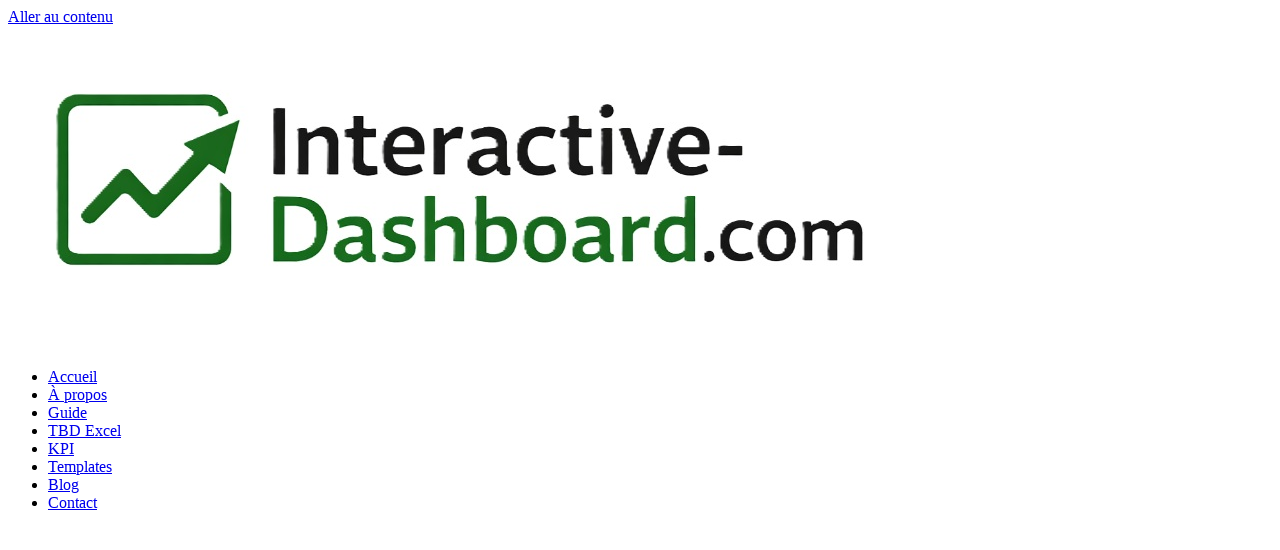

--- FILE ---
content_type: text/html; charset=UTF-8
request_url: https://interactive-dashboard.com/kpi-ab-testing/
body_size: 46835
content:
<!doctype html><html lang="fr-FR" prefix="og: https://ogp.me/ns#" class="no-js" itemtype="https://schema.org/Blog" itemscope><head><script data-no-optimize="1">var litespeed_docref=sessionStorage.getItem("litespeed_docref");litespeed_docref&&(Object.defineProperty(document,"referrer",{get:function(){return litespeed_docref}}),sessionStorage.removeItem("litespeed_docref"));</script> <meta charset="UTF-8"><meta name="viewport" content="width=device-width, initial-scale=1, minimum-scale=1"><title>KPI Essentiels pour l&#039;A/B Testing : Optimiser votre Stratégie Marketing &#045; Interactive Dashbord</title><meta name="description" content="L&#039;A/B Testing, également connu sous le nom de test fractionné, est une méthode efficace pour comparer deux versions différentes d&#039;une même page web, d&#039;un"/><meta name="robots" content="follow, index, max-snippet:-1, max-video-preview:-1, max-image-preview:large"/><link rel="canonical" href="https://interactive-dashboard.com/kpi-ab-testing/" /><meta property="og:locale" content="fr_FR" /><meta property="og:type" content="article" /><meta property="og:title" content="KPI Essentiels pour l&#039;A/B Testing : Optimiser votre Stratégie Marketing &#045; Interactive Dashbord" /><meta property="og:description" content="L&#039;A/B Testing, également connu sous le nom de test fractionné, est une méthode efficace pour comparer deux versions différentes d&#039;une même page web, d&#039;un" /><meta property="og:url" content="https://interactive-dashboard.com/kpi-ab-testing/" /><meta property="og:site_name" content="Interactive Dashbord" /><meta property="article:section" content="Fr" /><meta property="og:updated_time" content="2025-08-16T19:25:48+01:00" /><meta property="og:image" content="https://interactive-dashboard.com/wp-content/uploads/2022/02/Logo_Maker_com.ist_.logomaker_Sun_Jan_30_21_38_28_GMT_01_00_2022_1643575592055.jpg" /><meta property="og:image:secure_url" content="https://interactive-dashboard.com/wp-content/uploads/2022/02/Logo_Maker_com.ist_.logomaker_Sun_Jan_30_21_38_28_GMT_01_00_2022_1643575592055.jpg" /><meta property="og:image:width" content="861" /><meta property="og:image:height" content="307" /><meta property="og:image:alt" content="KPI Essentiels pour l&rsquo;A/B Testing : Optimiser votre Stratégie Marketing" /><meta property="og:image:type" content="image/jpeg" /><meta property="article:published_time" content="2022-12-22T12:56:39+01:00" /><meta property="article:modified_time" content="2025-08-16T19:25:48+01:00" /><meta name="twitter:card" content="summary_large_image" /><meta name="twitter:title" content="KPI Essentiels pour l&#039;A/B Testing : Optimiser votre Stratégie Marketing &#045; Interactive Dashbord" /><meta name="twitter:description" content="L&#039;A/B Testing, également connu sous le nom de test fractionné, est une méthode efficace pour comparer deux versions différentes d&#039;une même page web, d&#039;un" /><meta name="twitter:image" content="https://interactive-dashboard.com/wp-content/uploads/2022/02/Logo_Maker_com.ist_.logomaker_Sun_Jan_30_21_38_28_GMT_01_00_2022_1643575592055.jpg" /><meta name="twitter:label1" content="Écrit par" /><meta name="twitter:data1" content="Thiery Talla" /><meta name="twitter:label2" content="Temps de lecture" /><meta name="twitter:data2" content="4 minutes" /> <script type="application/ld+json" class="rank-math-schema">{"@context":"https://schema.org","@graph":[{"@type":["Organization","Person"],"@id":"https://interactive-dashboard.com/#person","name":"thiery.talla","url":"https://interactive-dashboard.com","logo":{"@type":"ImageObject","@id":"https://interactive-dashboard.com/#logo","url":"https://interactive-dashboard.com/wp-content/uploads/2022/02/Logo_Maker_com.ist_.logomaker_Sun_Jan_30_21_38_28_GMT_01_00_2022_1643575592055.jpg","contentUrl":"https://interactive-dashboard.com/wp-content/uploads/2022/02/Logo_Maker_com.ist_.logomaker_Sun_Jan_30_21_38_28_GMT_01_00_2022_1643575592055.jpg","caption":"thiery.talla","inLanguage":"fr-FR","width":"861","height":"307"},"image":{"@id":"https://interactive-dashboard.com/#logo"}},{"@type":"WebSite","@id":"https://interactive-dashboard.com/#website","url":"https://interactive-dashboard.com","name":"thiery.talla","publisher":{"@id":"https://interactive-dashboard.com/#person"},"inLanguage":"fr-FR"},{"@type":"ImageObject","@id":"https://interactive-dashboard.com/wp-content/uploads/2022/02/Logo_Maker_com.ist_.logomaker_Sun_Jan_30_21_38_28_GMT_01_00_2022_1643575592055.jpg","url":"https://interactive-dashboard.com/wp-content/uploads/2022/02/Logo_Maker_com.ist_.logomaker_Sun_Jan_30_21_38_28_GMT_01_00_2022_1643575592055.jpg","width":"861","height":"307","inLanguage":"fr-FR"},{"@type":"BreadcrumbList","@id":"https://interactive-dashboard.com/kpi-ab-testing/#breadcrumb","itemListElement":[{"@type":"ListItem","position":"1","item":{"@id":"https://interactive-dashboard.com","name":"Home"}},{"@type":"ListItem","position":"2","item":{"@id":"https://interactive-dashboard.com/category/article-en-francais/","name":"Fr"}},{"@type":"ListItem","position":"3","item":{"@id":"https://interactive-dashboard.com/kpi-ab-testing/","name":"KPI Essentiels pour l&rsquo;A/B Testing : Optimiser votre Strat\u00e9gie Marketing"}}]},{"@type":"WebPage","@id":"https://interactive-dashboard.com/kpi-ab-testing/#webpage","url":"https://interactive-dashboard.com/kpi-ab-testing/","name":"KPI Essentiels pour l&#039;A/B Testing : Optimiser votre Strat\u00e9gie Marketing &#045; Interactive Dashbord","datePublished":"2022-12-22T12:56:39+01:00","dateModified":"2025-08-16T19:25:48+01:00","isPartOf":{"@id":"https://interactive-dashboard.com/#website"},"primaryImageOfPage":{"@id":"https://interactive-dashboard.com/wp-content/uploads/2022/02/Logo_Maker_com.ist_.logomaker_Sun_Jan_30_21_38_28_GMT_01_00_2022_1643575592055.jpg"},"inLanguage":"fr-FR","breadcrumb":{"@id":"https://interactive-dashboard.com/kpi-ab-testing/#breadcrumb"}},{"@type":"Person","@id":"https://interactive-dashboard.com/author/thiery-talla/","name":"Thiery Talla","description":"\u00c9crire un article n\u2019est jamais facile. Pourtant \u00e0 un moment donn\u00e9 d\u2019un parcours quel qu\u2019il soit, il arrive que l\u2019on \u00e9prouve le besoin de transmettre ses connaissances et son exp\u00e9rience, et ce m\u00eame si l\u2019on est conscient qu\u2019il existe encore beaucoup de chemin \u00e0 faire. Je me suis dit que, peut-\u00eatre, il \u00e9tait temps pour moi de faire cette d\u00e9marche et d\u2019essayer de partager avec vous les enseignements que j\u2019avais pu tirer de mon parcours professionnel dans l'analyse des performances et de l'utilisation des outils bureautiques.","url":"https://interactive-dashboard.com/author/thiery-talla/","image":{"@type":"ImageObject","@id":"https://secure.gravatar.com/avatar/29dfe4aebb0f0e3ca0646f37f74edf04538e978eef2b33142b93adb8317a7355?s=96&amp;d=mm&amp;r=g","url":"https://secure.gravatar.com/avatar/29dfe4aebb0f0e3ca0646f37f74edf04538e978eef2b33142b93adb8317a7355?s=96&amp;d=mm&amp;r=g","caption":"Thiery Talla","inLanguage":"fr-FR"},"sameAs":["https://interactive-dashboard.com"]},{"@type":"BlogPosting","headline":"KPI Essentiels pour l&#039;A/B Testing : Optimiser votre Strat\u00e9gie Marketing &#045; Interactive Dashbord","datePublished":"2022-12-22T12:56:39+01:00","dateModified":"2025-08-16T19:25:48+01:00","articleSection":"Fr, Indicateur de performance","author":{"@id":"https://interactive-dashboard.com/author/thiery-talla/","name":"Thiery Talla"},"publisher":{"@id":"https://interactive-dashboard.com/#person"},"description":"L&#039;A/B Testing, \u00e9galement connu sous le nom de test fractionn\u00e9, est une m\u00e9thode efficace pour comparer deux versions diff\u00e9rentes d&#039;une m\u00eame page web, d&#039;un","name":"KPI Essentiels pour l&#039;A/B Testing : Optimiser votre Strat\u00e9gie Marketing &#045; Interactive Dashbord","@id":"https://interactive-dashboard.com/kpi-ab-testing/#richSnippet","isPartOf":{"@id":"https://interactive-dashboard.com/kpi-ab-testing/#webpage"},"image":{"@id":"https://interactive-dashboard.com/wp-content/uploads/2022/02/Logo_Maker_com.ist_.logomaker_Sun_Jan_30_21_38_28_GMT_01_00_2022_1643575592055.jpg"},"inLanguage":"fr-FR","mainEntityOfPage":{"@id":"https://interactive-dashboard.com/kpi-ab-testing/#webpage"}}]}</script> <link rel='dns-prefetch' href='//www.googletagmanager.com' /><link rel='dns-prefetch' href='//pagead2.googlesyndication.com' /><link rel="alternate" type="application/rss+xml" title="Interactive Dashbord &raquo; Flux" href="https://interactive-dashboard.com/feed/" /><link rel="alternate" type="application/rss+xml" title="Interactive Dashbord &raquo; Flux des commentaires" href="https://interactive-dashboard.com/comments/feed/" /><link rel="alternate" title="oEmbed (JSON)" type="application/json+oembed" href="https://interactive-dashboard.com/wp-json/oembed/1.0/embed?url=https%3A%2F%2Finteractive-dashboard.com%2Fkpi-ab-testing%2F" /><link rel="alternate" title="oEmbed (XML)" type="text/xml+oembed" href="https://interactive-dashboard.com/wp-json/oembed/1.0/embed?url=https%3A%2F%2Finteractive-dashboard.com%2Fkpi-ab-testing%2F&#038;format=xml" /><style id="litespeed-ccss">:root{--stk-block-width-default-detected:1290px}:root{--content-width:1290px}:root{--wp--preset--aspect-ratio--square:1;--wp--preset--aspect-ratio--4-3:4/3;--wp--preset--aspect-ratio--3-4:3/4;--wp--preset--aspect-ratio--3-2:3/2;--wp--preset--aspect-ratio--2-3:2/3;--wp--preset--aspect-ratio--16-9:16/9;--wp--preset--aspect-ratio--9-16:9/16;--wp--preset--color--black:#000000;--wp--preset--color--cyan-bluish-gray:#abb8c3;--wp--preset--color--white:#ffffff;--wp--preset--color--pale-pink:#f78da7;--wp--preset--color--vivid-red:#cf2e2e;--wp--preset--color--luminous-vivid-orange:#ff6900;--wp--preset--color--luminous-vivid-amber:#fcb900;--wp--preset--color--light-green-cyan:#7bdcb5;--wp--preset--color--vivid-green-cyan:#00d084;--wp--preset--color--pale-cyan-blue:#8ed1fc;--wp--preset--color--vivid-cyan-blue:#0693e3;--wp--preset--color--vivid-purple:#9b51e0;--wp--preset--color--palette-color-1:var(--theme-palette-color-1, #EC6A2B);--wp--preset--color--palette-color-2:var(--theme-palette-color-2, #fd7c47);--wp--preset--color--palette-color-3:var(--theme-palette-color-3, #687279);--wp--preset--color--palette-color-4:var(--theme-palette-color-4, #1E262E);--wp--preset--color--palette-color-5:var(--theme-palette-color-5, #FEEEDD);--wp--preset--color--palette-color-6:var(--theme-palette-color-6, #fff7ef);--wp--preset--color--palette-color-7:var(--theme-palette-color-7, #ffffff);--wp--preset--color--palette-color-8:var(--theme-palette-color-8, #ffffff);--wp--preset--gradient--vivid-cyan-blue-to-vivid-purple:linear-gradient(135deg,rgba(6,147,227,1) 0%,rgb(155,81,224) 100%);--wp--preset--gradient--light-green-cyan-to-vivid-green-cyan:linear-gradient(135deg,rgb(122,220,180) 0%,rgb(0,208,130) 100%);--wp--preset--gradient--luminous-vivid-amber-to-luminous-vivid-orange:linear-gradient(135deg,rgba(252,185,0,1) 0%,rgba(255,105,0,1) 100%);--wp--preset--gradient--luminous-vivid-orange-to-vivid-red:linear-gradient(135deg,rgba(255,105,0,1) 0%,rgb(207,46,46) 100%);--wp--preset--gradient--very-light-gray-to-cyan-bluish-gray:linear-gradient(135deg,rgb(238,238,238) 0%,rgb(169,184,195) 100%);--wp--preset--gradient--cool-to-warm-spectrum:linear-gradient(135deg,rgb(74,234,220) 0%,rgb(151,120,209) 20%,rgb(207,42,186) 40%,rgb(238,44,130) 60%,rgb(251,105,98) 80%,rgb(254,248,76) 100%);--wp--preset--gradient--blush-light-purple:linear-gradient(135deg,rgb(255,206,236) 0%,rgb(152,150,240) 100%);--wp--preset--gradient--blush-bordeaux:linear-gradient(135deg,rgb(254,205,165) 0%,rgb(254,45,45) 50%,rgb(107,0,62) 100%);--wp--preset--gradient--luminous-dusk:linear-gradient(135deg,rgb(255,203,112) 0%,rgb(199,81,192) 50%,rgb(65,88,208) 100%);--wp--preset--gradient--pale-ocean:linear-gradient(135deg,rgb(255,245,203) 0%,rgb(182,227,212) 50%,rgb(51,167,181) 100%);--wp--preset--gradient--electric-grass:linear-gradient(135deg,rgb(202,248,128) 0%,rgb(113,206,126) 100%);--wp--preset--gradient--midnight:linear-gradient(135deg,rgb(2,3,129) 0%,rgb(40,116,252) 100%);--wp--preset--gradient--juicy-peach:linear-gradient(to right, #ffecd2 0%, #fcb69f 100%);--wp--preset--gradient--young-passion:linear-gradient(to right, #ff8177 0%, #ff867a 0%, #ff8c7f 21%, #f99185 52%, #cf556c 78%, #b12a5b 100%);--wp--preset--gradient--true-sunset:linear-gradient(to right, #fa709a 0%, #fee140 100%);--wp--preset--gradient--morpheus-den:linear-gradient(to top, #30cfd0 0%, #330867 100%);--wp--preset--gradient--plum-plate:linear-gradient(135deg, #667eea 0%, #764ba2 100%);--wp--preset--gradient--aqua-splash:linear-gradient(15deg, #13547a 0%, #80d0c7 100%);--wp--preset--gradient--love-kiss:linear-gradient(to top, #ff0844 0%, #ffb199 100%);--wp--preset--gradient--new-retrowave:linear-gradient(to top, #3b41c5 0%, #a981bb 49%, #ffc8a9 100%);--wp--preset--gradient--plum-bath:linear-gradient(to top, #cc208e 0%, #6713d2 100%);--wp--preset--gradient--high-flight:linear-gradient(to right, #0acffe 0%, #495aff 100%);--wp--preset--gradient--teen-party:linear-gradient(-225deg, #FF057C 0%, #8D0B93 50%, #321575 100%);--wp--preset--gradient--fabled-sunset:linear-gradient(-225deg, #231557 0%, #44107A 29%, #FF1361 67%, #FFF800 100%);--wp--preset--gradient--arielle-smile:radial-gradient(circle 248px at center, #16d9e3 0%, #30c7ec 47%, #46aef7 100%);--wp--preset--gradient--itmeo-branding:linear-gradient(180deg, #2af598 0%, #009efd 100%);--wp--preset--gradient--deep-blue:linear-gradient(to right, #6a11cb 0%, #2575fc 100%);--wp--preset--gradient--strong-bliss:linear-gradient(to right, #f78ca0 0%, #f9748f 19%, #fd868c 60%, #fe9a8b 100%);--wp--preset--gradient--sweet-period:linear-gradient(to top, #3f51b1 0%, #5a55ae 13%, #7b5fac 25%, #8f6aae 38%, #a86aa4 50%, #cc6b8e 62%, #f18271 75%, #f3a469 87%, #f7c978 100%);--wp--preset--gradient--purple-division:linear-gradient(to top, #7028e4 0%, #e5b2ca 100%);--wp--preset--gradient--cold-evening:linear-gradient(to top, #0c3483 0%, #a2b6df 100%, #6b8cce 100%, #a2b6df 100%);--wp--preset--gradient--mountain-rock:linear-gradient(to right, #868f96 0%, #596164 100%);--wp--preset--gradient--desert-hump:linear-gradient(to top, #c79081 0%, #dfa579 100%);--wp--preset--gradient--ethernal-constance:linear-gradient(to top, #09203f 0%, #537895 100%);--wp--preset--gradient--happy-memories:linear-gradient(-60deg, #ff5858 0%, #f09819 100%);--wp--preset--gradient--grown-early:linear-gradient(to top, #0ba360 0%, #3cba92 100%);--wp--preset--gradient--morning-salad:linear-gradient(-225deg, #B7F8DB 0%, #50A7C2 100%);--wp--preset--gradient--night-call:linear-gradient(-225deg, #AC32E4 0%, #7918F2 48%, #4801FF 100%);--wp--preset--gradient--mind-crawl:linear-gradient(-225deg, #473B7B 0%, #3584A7 51%, #30D2BE 100%);--wp--preset--gradient--angel-care:linear-gradient(-225deg, #FFE29F 0%, #FFA99F 48%, #FF719A 100%);--wp--preset--gradient--juicy-cake:linear-gradient(to top, #e14fad 0%, #f9d423 100%);--wp--preset--gradient--rich-metal:linear-gradient(to right, #d7d2cc 0%, #304352 100%);--wp--preset--gradient--mole-hall:linear-gradient(-20deg, #616161 0%, #9bc5c3 100%);--wp--preset--gradient--cloudy-knoxville:linear-gradient(120deg, #fdfbfb 0%, #ebedee 100%);--wp--preset--gradient--soft-grass:linear-gradient(to top, #c1dfc4 0%, #deecdd 100%);--wp--preset--gradient--saint-petersburg:linear-gradient(135deg, #f5f7fa 0%, #c3cfe2 100%);--wp--preset--gradient--everlasting-sky:linear-gradient(135deg, #fdfcfb 0%, #e2d1c3 100%);--wp--preset--gradient--kind-steel:linear-gradient(-20deg, #e9defa 0%, #fbfcdb 100%);--wp--preset--gradient--over-sun:linear-gradient(60deg, #abecd6 0%, #fbed96 100%);--wp--preset--gradient--premium-white:linear-gradient(to top, #d5d4d0 0%, #d5d4d0 1%, #eeeeec 31%, #efeeec 75%, #e9e9e7 100%);--wp--preset--gradient--clean-mirror:linear-gradient(45deg, #93a5cf 0%, #e4efe9 100%);--wp--preset--gradient--wild-apple:linear-gradient(to top, #d299c2 0%, #fef9d7 100%);--wp--preset--gradient--snow-again:linear-gradient(to top, #e6e9f0 0%, #eef1f5 100%);--wp--preset--gradient--confident-cloud:linear-gradient(to top, #dad4ec 0%, #dad4ec 1%, #f3e7e9 100%);--wp--preset--gradient--glass-water:linear-gradient(to top, #dfe9f3 0%, white 100%);--wp--preset--gradient--perfect-white:linear-gradient(-225deg, #E3FDF5 0%, #FFE6FA 100%);--wp--preset--font-size--small:13px;--wp--preset--font-size--medium:20px;--wp--preset--font-size--large:clamp(22px, 1.375rem + ((1vw - 3.2px) * 0.625), 30px);--wp--preset--font-size--x-large:clamp(30px, 1.875rem + ((1vw - 3.2px) * 1.563), 50px);--wp--preset--font-size--xx-large:clamp(45px, 2.813rem + ((1vw - 3.2px) * 2.734), 80px);--wp--preset--spacing--20:0.44rem;--wp--preset--spacing--30:0.67rem;--wp--preset--spacing--40:1rem;--wp--preset--spacing--50:1.5rem;--wp--preset--spacing--60:2.25rem;--wp--preset--spacing--70:3.38rem;--wp--preset--spacing--80:5.06rem;--wp--preset--shadow--natural:6px 6px 9px rgba(0, 0, 0, 0.2);--wp--preset--shadow--deep:12px 12px 50px rgba(0, 0, 0, 0.4);--wp--preset--shadow--sharp:6px 6px 0px rgba(0, 0, 0, 0.2);--wp--preset--shadow--outlined:6px 6px 0px -3px rgba(255, 255, 255, 1), 6px 6px rgba(0, 0, 0, 1);--wp--preset--shadow--crisp:6px 6px 0px rgba(0, 0, 0, 1)}:root{--wp--style--global--content-size:var(--theme-block-max-width);--wp--style--global--wide-size:var(--theme-block-wide-max-width)}:where(body){margin:0}:root{--wp--style--block-gap:var(--theme-content-spacing)}:root :where(.is-layout-flow)>:first-child{margin-block-start:0}:root :where(.is-layout-flow)>:last-child{margin-block-end:0}:root :where(.is-layout-flow)>*{margin-block-start:var(--theme-content-spacing);margin-block-end:0}body{padding-top:0;padding-right:0;padding-bottom:0;padding-left:0}:root{--global-kb-font-size-sm:clamp(0.8rem, 0.73rem + 0.217vw, 0.9rem);--global-kb-font-size-md:clamp(1.1rem, 0.995rem + 0.326vw, 1.25rem);--global-kb-font-size-lg:clamp(1.75rem, 1.576rem + 0.543vw, 2rem);--global-kb-font-size-xl:clamp(2.25rem, 1.728rem + 1.63vw, 3rem);--global-kb-font-size-xxl:clamp(2.5rem, 1.456rem + 3.26vw, 4rem);--global-kb-font-size-xxxl:clamp(2.75rem, 0.489rem + 7.065vw, 6rem)}:root{--global-palette1:#3182CE;--global-palette2:#2B6CB0;--global-palette3:#1A202C;--global-palette4:#2D3748;--global-palette5:#4A5568;--global-palette6:#718096;--global-palette7:#EDF2F7;--global-palette8:#F7FAFC;--global-palette9:#ffffff}.lazyload{--smush-placeholder-width:100px;--smush-placeholder-aspect-ratio:1/1;width:var(--smush-placeholder-width)!important;aspect-ratio:var(--smush-placeholder-aspect-ratio)!important}.lazyload{opacity:0}.hustle-ui.module_id_2 .hustle-popup-content{max-width:800px}@media screen and (max-width:782px){.hustle-ui.module_id_2 .hustle-popup-content{max-width:300px;max-height:600px;overflow-y:auto}}@media screen and (max-width:782px){.hustle-ui.module_id_2 .hustle-popup-content .hustle-layout{max-height:calc(600px - 30px)}}.hustle-ui.module_id_2{padding-right:15px;padding-left:15px}.hustle-ui.module_id_2 .hustle-popup-content .hustle-optin{padding-top:0;padding-bottom:0}@media screen and (min-width:783px){.hustle-ui:not(.hustle-size--small).module_id_2{padding-right:15px;padding-left:15px}.hustle-ui:not(.hustle-size--small).module_id_2 .hustle-popup-content .hustle-optin{padding-top:0;padding-bottom:0}}.hustle-ui.module_id_2 .hustle-layout .hustle-layout-body{margin:0 0 0 0;padding:0 0 0 0;border-width:0 0 0 0;border-style:solid;border-color:#fff0;border-radius:0 0 0 0;overflow:hidden;background-color:#f1faee;-moz-box-shadow:0 0 0 0#fff0;-webkit-box-shadow:0 0 0 0#fff0;box-shadow:0 0 0 0#fff0}@media screen and (min-width:783px){.hustle-ui:not(.hustle-size--small).module_id_2 .hustle-layout .hustle-layout-body{margin:0 0 0 0;padding:0 0 0 0;border-width:0 0 0 0;border-style:solid;border-radius:0 0 0 0;-moz-box-shadow:0 0 0 0#fff0;-webkit-box-shadow:0 0 0 0#fff0;box-shadow:0 0 0 0#fff0}}.hustle-ui.module_id_2 .hustle-layout .hustle-layout-content{padding:0% 0% 0% 0%;border-width:0 0 0 0;border-style:solid;border-radius:0 0 0 0;border-color:#fff0;background-color:#fff0;-moz-box-shadow:0 0 0 0#fff0;-webkit-box-shadow:0 0 0 0#fff0;box-shadow:0 0 0 0#fff0}.hustle-ui.module_id_2 .hustle-main-wrapper{position:relative;padding:0}@media screen and (min-width:783px){.hustle-ui:not(.hustle-size--small).module_id_2 .hustle-layout .hustle-layout-content{padding:96px 50px 96px 50px;border-width:0 0 0 0;border-style:solid;border-radius:0 0 0 0;-moz-box-shadow:0 0 0 0#fff0;-webkit-box-shadow:0 0 0 0#fff0;box-shadow:0 0 0 0#fff0}}@media screen and (min-width:783px){.hustle-ui:not(.hustle-size--small).module_id_2 .hustle-main-wrapper{padding:0}}.hustle-ui.module_id_2 .hustle-layout .hustle-image{background-color:#f1faee}.hustle-ui.module_id_2 .hustle-layout .hustle-image{height:250px;overflow:hidden}@media screen and (min-width:783px){.hustle-ui:not(.hustle-size--small).module_id_2 .hustle-layout .hustle-image{max-width:50%;height:auto;flex:0 0 auto;-ms-flex:0 0 auto;-webkit-box-flex:0}}.hustle-ui.module_id_2 .hustle-layout .hustle-image img{width:100%;max-width:unset;height:100%;display:block;position:absolute;object-fit:cover;-ms-interpolation-mode:bicubic}@media all and (-ms-high-contrast:none),(-ms-high-contrast:active){.hustle-ui.module_id_2 .hustle-layout .hustle-image img{width:auto;max-width:unset;height:auto;max-height:unset}}@media screen and (min-width:783px){.hustle-ui:not(.hustle-size--small).module_id_2 .hustle-layout .hustle-image{overflow:hidden;display:flex;display:-ms-flexbox;display:-webkit-box;flex-direction:column;-ms-flex-direction:column;-webkit-box-orient:vertical;-webkit-box-direction:normal;justify-content:center;-ms-flex-pack:center}.hustle-ui:not(.hustle-size--small).module_id_2 .hustle-layout .hustle-image img{width:auto;max-width:100%;height:auto;display:block;flex:0 1 auto;-ms-flex:0 1 auto;-webkit-box-flex:0;position:unset;margin:0 auto;object-fit:unset;-ms-interpolation-mode:unset}}@media all and (min-width:783px) and (-ms-high-contrast:none),(-ms-high-contrast:active){.hustle-ui:not(.hustle-size--small).module_id_2 .hustle-layout .hustle-image{display:block}.hustle-ui:not(.hustle-size--small).module_id_2 .hustle-layout .hustle-image img{width:auto;max-width:100%;height:auto;max-height:unset}}.hustle-ui.module_id_2 .hustle-layout .hustle-image img{object-position:center top;-o-object-position:center top}@media all and (-ms-high-contrast:none),(-ms-high-contrast:active){.hustle-ui.module_id_2 .hustle-layout .hustle-image img{left:50%}}@media all and (-ms-high-contrast:none),(-ms-high-contrast:active){.hustle-ui.module_id_2 .hustle-layout .hustle-image img{transform:translateX(-50%);-ms-transform:translateX(-50%);-webkit-transform:translateX(-50%)}}@media all and (-ms-high-contrast:none),(-ms-high-contrast:active){.hustle-ui.module_id_2 .hustle-layout .hustle-image img{top:0}}.hustle-ui.module_id_2 .hustle-layout .hustle-content{margin:0 0 0 0;padding:0 0 0 0;border-width:0 0 0 0;border-style:solid;border-radius:0 0 0 0;border-color:#fff0;background-color:#fff0;-moz-box-shadow:0 0 0 0#fff0;-webkit-box-shadow:0 0 0 0#fff0;box-shadow:0 0 0 0#fff0}.hustle-ui.module_id_2 .hustle-layout .hustle-content .hustle-content-wrap{padding:0 0 0 0}@media screen and (min-width:783px){.hustle-ui:not(.hustle-size--small).module_id_2 .hustle-layout .hustle-content{margin:0 0 0 0;padding:0 0 0 0;border-width:0 0 0 0;border-style:solid;border-radius:0 0 0 0;-moz-box-shadow:0 0 0 0#fff0;-webkit-box-shadow:0 0 0 0#fff0;box-shadow:0 0 0 0#fff0}.hustle-ui:not(.hustle-size--small).module_id_2 .hustle-layout .hustle-content .hustle-content-wrap{padding:0 0 0 0}}.hustle-ui.module_id_2 .hustle-layout .hustle-title{display:block;margin:0 0 0 0;padding:0 0 0 0;border-width:0 0 0 0;border-style:solid;border-color:#fff0;border-radius:0 0 0 0;background-color:#fff0;box-shadow:0 0 0 0#fff0;-moz-box-shadow:0 0 0 0#fff0;-webkit-box-shadow:0 0 0 0#fff0;color:#1d3557;font:700 20px/27px Roboto;font-style:normal;letter-spacing:0;text-transform:none;text-decoration:none;text-align:center}@media screen and (min-width:783px){.hustle-ui:not(.hustle-size--small).module_id_2 .hustle-layout .hustle-title{margin:0 0 0 0;padding:0 0 0 0;border-width:0 0 0 0;border-style:solid;border-radius:0 0 0 0;box-shadow:0 0 0 0#fff0;-moz-box-shadow:0 0 0 0#fff0;-webkit-box-shadow:0 0 0 0#fff0;font:500 20px/16px Roboto;font-style:normal;letter-spacing:1.5px;text-transform:uppercase;text-decoration:none;text-align:center}}.hustle-ui.module_id_2 .hustle-layout .hustle-layout-footer{margin:15px 0 0 0;text-align:center}.hustle-ui.module_id_2 .hustle-layout .hustle-nsa-link{font-size:14px;line-height:20px;font-family:Roboto;letter-spacing:0}.hustle-ui.module_id_2 .hustle-layout .hustle-nsa-link a,.hustle-ui.module_id_2 .hustle-layout .hustle-nsa-link a:visited{color:#e1e1e1;font-weight:400;font-style:normal;text-transform:none;text-decoration:none}@media screen and (min-width:783px){.hustle-ui:not(.hustle-size--small).module_id_2 .hustle-layout .hustle-layout-footer{margin:15px 0 0 0;text-align:center}.hustle-ui:not(.hustle-size--small).module_id_2 .hustle-layout .hustle-nsa-link{font-size:14px;line-height:22px;letter-spacing:-.22px}.hustle-ui:not(.hustle-size--small).module_id_2 .hustle-layout .hustle-nsa-link a{font-weight:400;font-style:normal;text-transform:none;text-decoration:none}}button.hustle-button-close .hustle-icon-close:before{font-size:inherit}.hustle-ui.module_id_2 button.hustle-button-close{color:#333;background:#fff0;border-radius:0;position:absolute;z-index:1;display:block;width:32px;height:32px;right:0;left:auto;top:0;bottom:auto;transform:unset}.hustle-ui.module_id_2 button.hustle-button-close .hustle-icon-close{font-size:12px}@media screen and (min-width:783px){.hustle-ui:not(.hustle-size--small).module_id_2 button.hustle-button-close .hustle-icon-close{font-size:12px}.hustle-ui:not(.hustle-size--small).module_id_2 button.hustle-button-close{background:#fff0;border-radius:0;display:block;width:32px;height:32px;right:0;left:auto;top:0;bottom:auto;transform:unset}}.hustle-ui.module_id_2 .hustle-popup-mask{background-color:rgb(0 0 0/.75)}.hustle-ui.module_id_2 .hustle-layout .hustle-layout-form{margin:30px 0 0 0;padding:0 0 0 0;border-width:0 0 0 0;border-style:solid;border-color:#fff0;border-radius:0 0 0 0;background-color:#f1faee}@media screen and (min-width:783px){.hustle-ui:not(.hustle-size--small).module_id_2 .hustle-layout .hustle-layout-form{margin:30px 0 0 0;padding:0 0 0 0;border-width:0 0 0 0;border-style:solid;border-radius:0 0 0 0}}.hustle-ui.module_id_2 .hustle-form .hustle-form-fields{display:block}.hustle-ui.module_id_2 .hustle-form .hustle-form-fields .hustle-field{margin-bottom:5px}.hustle-ui.module_id_2 .hustle-form .hustle-form-fields .hustle-button{width:100%}@media screen and (min-width:783px){.hustle-ui:not(.hustle-size--small).module_id_2 .hustle-form .hustle-form-fields .hustle-field{margin-bottom:5px}}.hustle-ui.module_id_2 .hustle-field .hustle-input{margin:0;padding:5px 19px 10px 19px;padding-left:calc(19px + 25px);border-width:1px 1px 1px 1px;border-style:solid;border-color:#1d3557;border-radius:0 0 0 0;background-color:#fff0;box-shadow:0 0 0 0#fff0;-moz-box-shadow:0 0 0 0#fff0;-webkit-box-shadow:0 0 0 0#fff0;color:#1d3557;font:400 13px/18px Roboto;font-style:normal;letter-spacing:0;text-transform:none;text-align:left}.hustle-ui.module_id_2 .hustle-field .hustle-input+.hustle-input-label [class*="hustle-icon-"]{color:#1d3557}.hustle-ui.module_id_2 .hustle-field .hustle-input+.hustle-input-label{padding:5px 19px 10px 19px;border-width:1px 1px 1px 1px;border-style:solid;border-color:#fff0;color:#8891a0;font:400 13px/18px Roboto;font-style:normal;letter-spacing:0;text-transform:none;text-align:left}@media screen and (min-width:783px){.hustle-ui:not(.hustle-size--small).module_id_2 .hustle-field .hustle-input{padding:5px 19px 10px 19px;padding-left:calc(19px + 25px);border-width:1px 1px 1px 1px;border-style:solid;border-radius:0 0 0 0;box-shadow:0 0 0 0#fff0;-moz-box-shadow:0 0 0 0#fff0;-webkit-box-shadow:0 0 0 0#fff0;font:normal 14px/22px Roboto;font-style:normal;letter-spacing:-.25px;text-transform:none;text-align:left}}@media screen and (min-width:783px){.hustle-ui:not(.hustle-size--small).module_id_2 .hustle-field .hustle-input+.hustle-input-label{padding:5px 19px 10px 19px;border-width:1px 1px 1px 1px;font:normal 14px/22px Roboto;font-style:normal;letter-spacing:-.25px;text-transform:none;text-align:left}}.hustle-ui.module_id_2 .hustle-form button.hustle-button-submit{padding:9px 10px 9px 10px;border-width:2px 2px 2px 2px;border-style:solid;border-color:#fff;border-radius:0 0 0 0;background-color:#0419d6;-moz-box-shadow:0 0 0 0#fff0;-webkit-box-shadow:0 0 0 0#fff0;box-shadow:0 0 0 0#fff0;color:#FFF;font:bold 13px/32px Roboto;font-style:normal;letter-spacing:.5px;text-transform:none;text-decoration:none}@media screen and (min-width:783px){.hustle-ui:not(.hustle-size--small).module_id_2 .hustle-form button.hustle-button-submit{padding:9px 10px 9px 10px;border-width:2px 2px 2px 2px;border-style:solid;border-radius:0 0 0 0;box-shadow:0 0 0 0#fff0;-moz-box-shadow:0 0 0 0#fff0;-webkit-box-shadow:0 0 0 0#fff0;font:700 14px/22px Roboto;font-style:normal;letter-spacing:.5px;text-transform:none;text-decoration:none}}.hustle-ui.module_id_2 .hustle-layout-form .hustle-checkbox.hustle-gdpr{margin:0 0 0 0}.hustle-ui.module_id_2 .hustle-layout-form .hustle-checkbox.hustle-gdpr span[aria-hidden]{border-width:1px 1px 1px 1px;border-style:solid;border-color:#333;border-radius:0 0 0 0;background-color:#FFF}.hustle-ui.module_id_2 .hustle-layout-form .hustle-checkbox.hustle-gdpr span[aria-hidden]:before{color:#38C5B5}.hustle-ui.module_id_2 .hustle-layout-form .hustle-checkbox.hustle-gdpr span:not([aria-hidden]){color:#333;font:400 12px/1.7em Roboto;font-style:normal;letter-spacing:0;text-transform:none;text-decoration:none;text-align:left}@media screen and (min-width:783px){.hustle-ui:not(.hustle-size--small).module_id_2 .hustle-layout-form .hustle-checkbox.hustle-gdpr{margin:0 0 0 0}.hustle-ui:not(.hustle-size--small).module_id_2 .hustle-layout-form .hustle-checkbox.hustle-gdpr span[aria-hidden]{border-width:1px 1px 1px 1px;border-style:solid;border-radius:0 0 0 0}.hustle-ui:not(.hustle-size--small).module_id_2 .hustle-layout-form .hustle-checkbox.hustle-gdpr span:not([aria-hidden]){font:400 12px/1.7em Roboto;font-style:normal;letter-spacing:0;text-transform:none;text-decoration:none;text-align:left}}.hustle-ui.module_id_2 .hustle-layout .hustle-error-message{margin:20px 0 0 0;background-color:#fcebe5;box-shadow:inset 4px 0 0 0#e63946;-moz-box-shadow:inset 4px 0 0 0#e63946;-webkit-box-shadow:inset 4px 0 0 0#e63946}@media screen and (min-width:783px){.hustle-ui:not(.hustle-size--small).module_id_2 .hustle-layout .hustle-error-message{margin:20px 0 0 0}}.hustle-ui.module_id_2 .hustle-success{padding:60px 30px 60px 30px;border-width:0 0 0 0;border-style:solid;border-radius:0 0 0 0;border-color:#fff0;background-color:#f1faee;box-shadow:0 0 0 0#fff0;-moz-box-shadow:0 0 0 0#fff0;-webkit-box-shadow:0 0 0 0#fff0;color:#546073}.hustle-ui.module_id_2 .hustle-success [class*="hustle-icon-"]{color:#e63946}@media screen and (min-width:783px){.hustle-ui:not(.hustle-size--small).module_id_2 .hustle-success{padding:40px 80px 40px 80px;border-width:0 0 0 0;border-style:solid;border-radius:0 0 0 0;box-shadow:0 0 0 0#fff0;-moz-box-shadow:0 0 0 0#fff0;-webkit-box-shadow:0 0 0 0#fff0}}.hustle-ui.module_id_2 .hustle-success-content{color:#546073;font-size:14px;line-height:1.45em;font-family:Roboto}@media screen and (min-width:783px){.hustle-ui:not(.hustle-size--small).module_id_2 .hustle-success-content{font-size:16px;line-height:26px}}:root{--stk-block-width-default-detected:1290px}@media only screen and (max-width:689px){:root{--stk-block-margin-bottom:16px;--stk-column-margin:8px;--stk-container-padding:24px;--stk-container-padding-large:32px 24px;--stk-container-padding-small:8px 24px;--stk-block-background-padding:16px}}:root{--stk--preset--font-size--small:var(--wp--preset--font-size--small);--stk--preset--font-size--medium:var(--wp--preset--font-size--medium);--stk--preset--font-size--large:var(--wp--preset--font-size--large);--stk--preset--font-size--x-large:var(--wp--preset--font-size--x-large);--stk--preset--font-size--xx-large:var(--wp--preset--font-size--xx-large);--stk--preset--spacing--20:var(--wp--preset--spacing--20);--stk--preset--spacing--30:var(--wp--preset--spacing--30);--stk--preset--spacing--40:var(--wp--preset--spacing--40);--stk--preset--spacing--50:var(--wp--preset--spacing--50);--stk--preset--spacing--60:var(--wp--preset--spacing--60);--stk--preset--spacing--70:var(--wp--preset--spacing--70);--stk--preset--spacing--80:var(--wp--preset--spacing--80)}</style><link rel="preload" data-asynced="1" data-optimized="2" as="style" onload="this.onload=null;this.rel='stylesheet'" href="https://interactive-dashboard.com/wp-content/litespeed/ucss/58dd0a83b7fabe63121f32a4475a39c8.css?ver=7a263" /><script type="litespeed/javascript">!function(a){"use strict";var b=function(b,c,d){function e(a){return h.body?a():void setTimeout(function(){e(a)})}function f(){i.addEventListener&&i.removeEventListener("load",f),i.media=d||"all"}var g,h=a.document,i=h.createElement("link");if(c)g=c;else{var j=(h.body||h.getElementsByTagName("head")[0]).childNodes;g=j[j.length-1]}var k=h.styleSheets;i.rel="stylesheet",i.href=b,i.media="only x",e(function(){g.parentNode.insertBefore(i,c?g:g.nextSibling)});var l=function(a){for(var b=i.href,c=k.length;c--;)if(k[c].href===b)return a();setTimeout(function(){l(a)})};return i.addEventListener&&i.addEventListener("load",f),i.onloadcssdefined=l,l(f),i};"undefined"!=typeof exports?exports.loadCSS=b:a.loadCSS=b}("undefined"!=typeof global?global:this);!function(a){if(a.loadCSS){var b=loadCSS.relpreload={};if(b.support=function(){try{return a.document.createElement("link").relList.supports("preload")}catch(b){return!1}},b.poly=function(){for(var b=a.document.getElementsByTagName("link"),c=0;c<b.length;c++){var d=b[c];"preload"===d.rel&&"style"===d.getAttribute("as")&&(a.loadCSS(d.href,d,d.getAttribute("media")),d.rel=null)}},!b.support()){b.poly();var c=a.setInterval(b.poly,300);a.addEventListener&&a.addEventListener("load",function(){b.poly(),a.clearInterval(c)}),a.attachEvent&&a.attachEvent("onload",function(){a.clearInterval(c)})}}}(this);</script> 
 <script type="litespeed/javascript" data-src="https://www.googletagmanager.com/gtag/js?id=G-JCLW2F56PD" id="google_gtagjs-js"></script> <script id="google_gtagjs-js-after" type="litespeed/javascript">window.dataLayer=window.dataLayer||[];function gtag(){dataLayer.push(arguments)}
gtag("set","linker",{"domains":["interactive-dashboard.com"]});gtag("js",new Date());gtag("set","developer_id.dZTNiMT",!0);gtag("config","G-JCLW2F56PD")</script> <link rel="https://api.w.org/" href="https://interactive-dashboard.com/wp-json/" /><link rel="alternate" title="JSON" type="application/json" href="https://interactive-dashboard.com/wp-json/wp/v2/posts/4467" /><link rel="EditURI" type="application/rsd+xml" title="RSD" href="https://interactive-dashboard.com/xmlrpc.php?rsd" /><meta name="generator" content="WordPress 6.9" /><link rel='shortlink' href='https://interactive-dashboard.com/?p=4467' /><meta name="generator" content="Site Kit by Google 1.171.0" /><meta name="google-adsense-platform-account" content="ca-host-pub-2644536267352236"><meta name="google-adsense-platform-domain" content="sitekit.withgoogle.com"> <script type="litespeed/javascript" data-src="https://pagead2.googlesyndication.com/pagead/js/adsbygoogle.js?client=ca-pub-5151473260862164&amp;host=ca-host-pub-2644536267352236" crossorigin="anonymous"></script> <link rel="icon" href="https://interactive-dashboard.com/wp-content/uploads/2025/12/Capture-decran-2025-12-17-154438-150x150.png" sizes="32x32" /><link rel="icon" href="https://interactive-dashboard.com/wp-content/uploads/2025/12/Capture-decran-2025-12-17-154438.png" sizes="192x192" /><link rel="apple-touch-icon" href="https://interactive-dashboard.com/wp-content/uploads/2025/12/Capture-decran-2025-12-17-154438.png" /><meta name="msapplication-TileImage" content="https://interactive-dashboard.com/wp-content/uploads/2025/12/Capture-decran-2025-12-17-154438.png" /><style type="text/css"></style></head><body class="wp-singular post-template-default single single-post postid-4467 single-format-standard wp-custom-logo wp-embed-responsive wp-theme-kadence qubely qubely-frontend stk--is-kadence-theme footer-on-bottom social-brand-colors hide-focus-outline link-style-standard has-sidebar content-title-style-above content-width-normal content-style-unboxed content-vertical-padding-show non-transparent-header mobile-non-transparent-header"><div id="wrapper" class="site wp-site-blocks">
<a class="skip-link screen-reader-text scroll-ignore" href="#main">Aller au contenu</a><header id="masthead" class="site-header" role="banner" itemtype="https://schema.org/WPHeader" itemscope><div id="main-header" class="site-header-wrap"><div class="site-header-inner-wrap kadence-sticky-header" data-reveal-scroll-up="false" data-shrink="false"><div class="site-header-upper-wrap"><div class="site-header-upper-inner-wrap"><div class="site-top-header-wrap site-header-row-container site-header-focus-item site-header-row-layout-standard" data-section="kadence_customizer_header_top"><div class="site-header-row-container-inner"><div class="site-container"><div class="site-top-header-inner-wrap site-header-row site-header-row-has-sides site-header-row-no-center"><div class="site-header-top-section-left site-header-section site-header-section-left"><div class="site-header-item site-header-focus-item" data-section="title_tagline"><div class="site-branding branding-layout-standard site-brand-logo-only"><a class="brand has-logo-image" href="https://interactive-dashboard.com/" rel="home"><img data-lazyloaded="1" src="[data-uri]" width="912" height="322" data-src="https://interactive-dashboard.com/wp-content/uploads/2025/12/logo-interactive-dashboard.jpg" class="custom-logo" alt="Interactive Dashbord" decoding="async" fetchpriority="high" data-srcset="https://interactive-dashboard.com/wp-content/uploads/2025/12/logo-interactive-dashboard.jpg 912w, https://interactive-dashboard.com/wp-content/uploads/2025/12/logo-interactive-dashboard-300x106.jpg 300w, https://interactive-dashboard.com/wp-content/uploads/2025/12/logo-interactive-dashboard-768x271.jpg 768w" data-sizes="(max-width: 912px) 100vw, 912px" /></a></div></div></div><div class="site-header-top-section-right site-header-section site-header-section-right"><div class="site-header-item site-header-focus-item site-header-item-main-navigation header-navigation-layout-stretch-false header-navigation-layout-fill-stretch-false" data-section="kadence_customizer_primary_navigation"><nav id="site-navigation" class="main-navigation header-navigation hover-to-open nav--toggle-sub header-navigation-style-underline header-navigation-dropdown-animation-none" role="navigation" aria-label="Principal"><div class="primary-menu-container header-menu-container"><ul id="primary-menu" class="menu"><li id="menu-item-11935" class="menu-item menu-item-type-custom menu-item-object-custom menu-item-11935"><a href="#">Accueil</a></li><li id="menu-item-11936" class="menu-item menu-item-type-custom menu-item-object-custom menu-item-11936"><a href="#">À propos</a></li><li id="menu-item-11937" class="menu-item menu-item-type-custom menu-item-object-custom menu-item-11937"><a href="#">Guide</a></li><li id="menu-item-11938" class="menu-item menu-item-type-custom menu-item-object-custom menu-item-11938"><a href="#">TBD Excel</a></li><li id="menu-item-11939" class="menu-item menu-item-type-custom menu-item-object-custom menu-item-11939"><a href="#">KPI</a></li><li id="menu-item-11940" class="menu-item menu-item-type-custom menu-item-object-custom menu-item-11940"><a href="#">Templates</a></li><li id="menu-item-11941" class="menu-item menu-item-type-custom menu-item-object-custom menu-item-11941"><a href="#">Blog</a></li><li id="menu-item-11942" class="menu-item menu-item-type-custom menu-item-object-custom menu-item-11942"><a href="#">Contact</a></li></ul></div></nav></div><div class="site-header-item site-header-focus-item" data-section="kadence_customizer_cart"></div></div></div></div></div></div></div></div></div></div><div id="mobile-header" class="site-mobile-header-wrap"><div class="site-header-inner-wrap kadence-sticky-header" data-shrink="false" data-reveal-scroll-up="false"><div class="site-header-upper-wrap"><div class="site-header-upper-inner-wrap"><div class="site-top-header-wrap site-header-focus-item site-header-row-layout-standard site-header-row-tablet-layout-default site-header-row-mobile-layout-default "><div class="site-header-row-container-inner"><div class="site-container"><div class="site-top-header-inner-wrap site-header-row site-header-row-has-sides site-header-row-no-center"><div class="site-header-top-section-left site-header-section site-header-section-left"><div class="site-header-item site-header-focus-item" data-section="title_tagline"><div class="site-branding mobile-site-branding branding-layout-standard branding-tablet-layout-inherit site-brand-logo-only branding-mobile-layout-inherit"><a class="brand has-logo-image" href="https://interactive-dashboard.com/" rel="home"><img width="912" height="322" data-src="https://interactive-dashboard.com/wp-content/uploads/2025/12/logo-interactive-dashboard.jpg" class="custom-logo lazyload" alt="Interactive Dashbord" decoding="async" data-srcset="https://interactive-dashboard.com/wp-content/uploads/2025/12/logo-interactive-dashboard.jpg 912w, https://interactive-dashboard.com/wp-content/uploads/2025/12/logo-interactive-dashboard-300x106.jpg 300w, https://interactive-dashboard.com/wp-content/uploads/2025/12/logo-interactive-dashboard-768x271.jpg 768w" data-sizes="(max-width: 912px) 100vw, 912px" src="[data-uri]" style="--smush-placeholder-width: 912px; --smush-placeholder-aspect-ratio: 912/322;" /></a></div></div></div><div class="site-header-top-section-right site-header-section site-header-section-right"><div class="site-header-item site-header-focus-item site-header-item-navgation-popup-toggle" data-section="kadence_customizer_mobile_trigger"><div class="mobile-toggle-open-container">
<button id="mobile-toggle" class="menu-toggle-open drawer-toggle menu-toggle-style-default" aria-label="Ouvrir le menu" data-toggle-target="#mobile-drawer" data-toggle-body-class="showing-popup-drawer-from-right" aria-expanded="false" data-set-focus=".menu-toggle-close"
>
<span class="menu-toggle-icon"><span class="kadence-svg-iconset"><svg aria-hidden="true" class="kadence-svg-icon kadence-menu-svg" fill="currentColor" version="1.1" xmlns="http://www.w3.org/2000/svg" width="24" height="24" viewBox="0 0 24 24"><title>Ouvrir/fermer le menu</title><path d="M3 13h18c0.552 0 1-0.448 1-1s-0.448-1-1-1h-18c-0.552 0-1 0.448-1 1s0.448 1 1 1zM3 7h18c0.552 0 1-0.448 1-1s-0.448-1-1-1h-18c-0.552 0-1 0.448-1 1s0.448 1 1 1zM3 19h18c0.552 0 1-0.448 1-1s-0.448-1-1-1h-18c-0.552 0-1 0.448-1 1s0.448 1 1 1z"></path>
</svg></span></span>
</button></div></div></div></div></div></div></div></div></div></div></div></header><main id="inner-wrap" class="wrap kt-clear" role="main"><section class="entry-hero post-hero-section entry-hero-layout-fullwidth"><div class="entry-hero-container-inner"><div class="hero-section-overlay"></div><div class="hero-container site-container"><header class="entry-header post-title title-align-center title-tablet-align-inherit title-mobile-align-inherit"><h1 class="entry-title">KPI Essentiels pour l&rsquo;A/B Testing : Optimiser votre Stratégie Marketing</h1><div class="entry-meta entry-meta-divider-vline">
<span class="posted-by"><span class="meta-label">Par</span><span class="author vcard"><a class="url fn n" href="https://interactive-dashboard.com">Thiery Talla</a></span></span>					<span class="updated-on">
<span class="meta-label">Mis à jour le</span><time class="entry-date published updated" datetime="2025-08-16T19:25:48+01:00" itemprop="dateModified">16 août 2025</time>					</span></div></header></div></div></section><div id="primary" class="content-area"><div class="content-container site-container"><div id="main" class="site-main"><div class="content-wrap"><article id="post-4467" class="entry content-bg single-entry post-4467 post type-post status-publish format-standard hentry category-article-en-francais category-indicateur-de-performance"><div class="entry-content-wrap"><div class="entry-content single-content"><p>L&rsquo;A/B Testing, également connu sous le nom de test fractionné, est une méthode efficace pour comparer deux versions différentes d&rsquo;une même page web, d&rsquo;un email, d&rsquo;une annonce ou d&rsquo;un élément de design afin de déterminer laquelle génère les meilleurs résultats en termes de performances. Pour évaluer de manière approfondie et précise les résultats de vos tests A/B, il est crucial de suivre certains indicateurs clés de performance (KPI). Voici une analyse détaillée des principaux KPI à surveiller pour l&rsquo;A/B Testing :</p><h3 class="wp-block-heading" data-block-type="core">1. Taux de Conversion (Conversion Rate)</h3><p>Le taux de conversion mesure le pourcentage de visiteurs ou de prospects qui réalisent une action souhaitée, comme remplir un formulaire, effectuer un achat ou s&rsquo;inscrire à une newsletter. C&rsquo;est un indicateur clé pour évaluer l&rsquo;efficacité des modifications apportées lors des tests A/B.</p><p><strong>Mesure :</strong> Le taux de conversion se calcule en divisant le nombre d&rsquo;actions réalisées par le nombre total de visiteurs, puis en multipliant par 100 pour obtenir un pourcentage.</p><h3 class="wp-block-heading" data-block-type="core">2. Taux de Clics (Click-Through Rate &#8211; CTR)</h3><p>Le taux de clics mesure le pourcentage de personnes qui cliquent sur un lien, un bouton ou une annonce par rapport au nombre total d&rsquo;impressions. Cet indicateur évalue l&rsquo;attrait et la pertinence de votre contenu pour les utilisateurs.</p><p><strong>Mesure :</strong> Le taux de clics se calcule en divisant le nombre de clics par le nombre total d&rsquo;impressions, puis en multipliant par 100 pour obtenir un pourcentage.</p><h3 class="wp-block-heading" data-block-type="core">3. Taux de Rebond (Bounce Rate)</h3><p>Le taux de rebond mesure le pourcentage de visiteurs qui quittent votre site après avoir consulté une seule page, sans effectuer d&rsquo;action supplémentaire. Cet indicateur évalue la pertinence et l&rsquo;engagement du contenu pour les visiteurs.</p><p><strong>Mesure :</strong> Le taux de rebond se calcule en divisant le nombre de sessions d&rsquo;une seule page par le nombre total de sessions, puis en multipliant par 100 pour obtenir un pourcentage.</p><h3 class="wp-block-heading" data-block-type="core">4. Valeur Moyenne de Commande (Average Order Value &#8211; AOV)</h3><p>La valeur moyenne de commande représente le montant moyen dépensé par client lors d&rsquo;un achat. Cet indicateur évalue l&rsquo;impact des tests A/B sur le panier moyen de vos clients.</p><p><strong>Mesure :</strong> Calculez l&rsquo;AOV en divisant le montant total des ventes par le nombre total de commandes.</p><p data-block-type="core"><!DOCTYPE html><html lang="fr"><head><meta charset="UTF-8"><meta name="viewport" content="width=device-width, initial-scale=1.0"><title>Formulaire de Capture d'Email</title></head><body><div class="email-container"><div class="email-header"><h1>Devenez un As du Reporting</h1><p>Créer des dashboards percutants qui transforment vos données en décisions stratégiques</p></div><div class="content-wrapper"><div class="image-container">
<img decoding="async" data-src="https://interactive-dashboard.com/wp-content/uploads/2025/08/Couverture-du-livre-As-du-reporting-e1754754300120.png"
alt="Couverture du livre As du reporting" src="[data-uri]" class="lazyload" style="--smush-placeholder-width: 1013px; --smush-placeholder-aspect-ratio: 1013/1494;"></div><div class="form-container"><form id="subscribeForm"><div class="form-group">
<label class="form-label" for="nom"><i class="fas fa-user"></i> Votre prénom</label>
<input class="form-input" type="text" id="nom" name="nom" placeholder="Ex: Jean"><div class="error-message" id="nomError"><i class="fas fa-exclamation-circle"></i> Veuillez entrer votre prénom</div><div class="input-icon"><i class="fas fa-user-circle"></i></div></div><div class="form-group">
<label class="form-label" for="email"><i class="fas fa-envelope"></i> Votre adresse email</label>
<input class="form-input" type="email" id="email" name="email" placeholder="Ex: jean@exemple.com"><div class="error-message" id="emailError"><i class="fas fa-exclamation-circle"></i> Veuillez entrer une adresse email valide</div><div class="input-icon"><i class="fas fa-at"></i></div></div>
<input type="hidden" name="formID" value="LivreAsDuReporting">
<button type="submit" class="submit-btn" id="submitBtn">
<span class="spinner" id="buttonSpinner" style="display: none;"></span>
<span id="buttonText">Recevoir mon ebook gratuit</span>
</button></form><div id="responseMessage" class="response-message"></div><div class="form-footer"><p><i class="fas fa-lock"></i> Vos informations sont sécurisées. Aucun spam.</p></div></div></div></div> <script data-no-optimize="1">window.lazyLoadOptions=Object.assign({},{threshold:300},window.lazyLoadOptions||{});!function(t,e){"object"==typeof exports&&"undefined"!=typeof module?module.exports=e():"function"==typeof define&&define.amd?define(e):(t="undefined"!=typeof globalThis?globalThis:t||self).LazyLoad=e()}(this,function(){"use strict";function e(){return(e=Object.assign||function(t){for(var e=1;e<arguments.length;e++){var n,a=arguments[e];for(n in a)Object.prototype.hasOwnProperty.call(a,n)&&(t[n]=a[n])}return t}).apply(this,arguments)}function o(t){return e({},at,t)}function l(t,e){return t.getAttribute(gt+e)}function c(t){return l(t,vt)}function s(t,e){return function(t,e,n){e=gt+e;null!==n?t.setAttribute(e,n):t.removeAttribute(e)}(t,vt,e)}function i(t){return s(t,null),0}function r(t){return null===c(t)}function u(t){return c(t)===_t}function d(t,e,n,a){t&&(void 0===a?void 0===n?t(e):t(e,n):t(e,n,a))}function f(t,e){et?t.classList.add(e):t.className+=(t.className?" ":"")+e}function _(t,e){et?t.classList.remove(e):t.className=t.className.replace(new RegExp("(^|\\s+)"+e+"(\\s+|$)")," ").replace(/^\s+/,"").replace(/\s+$/,"")}function g(t){return t.llTempImage}function v(t,e){!e||(e=e._observer)&&e.unobserve(t)}function b(t,e){t&&(t.loadingCount+=e)}function p(t,e){t&&(t.toLoadCount=e)}function n(t){for(var e,n=[],a=0;e=t.children[a];a+=1)"SOURCE"===e.tagName&&n.push(e);return n}function h(t,e){(t=t.parentNode)&&"PICTURE"===t.tagName&&n(t).forEach(e)}function a(t,e){n(t).forEach(e)}function m(t){return!!t[lt]}function E(t){return t[lt]}function I(t){return delete t[lt]}function y(e,t){var n;m(e)||(n={},t.forEach(function(t){n[t]=e.getAttribute(t)}),e[lt]=n)}function L(a,t){var o;m(a)&&(o=E(a),t.forEach(function(t){var e,n;e=a,(t=o[n=t])?e.setAttribute(n,t):e.removeAttribute(n)}))}function k(t,e,n){f(t,e.class_loading),s(t,st),n&&(b(n,1),d(e.callback_loading,t,n))}function A(t,e,n){n&&t.setAttribute(e,n)}function O(t,e){A(t,rt,l(t,e.data_sizes)),A(t,it,l(t,e.data_srcset)),A(t,ot,l(t,e.data_src))}function w(t,e,n){var a=l(t,e.data_bg_multi),o=l(t,e.data_bg_multi_hidpi);(a=nt&&o?o:a)&&(t.style.backgroundImage=a,n=n,f(t=t,(e=e).class_applied),s(t,dt),n&&(e.unobserve_completed&&v(t,e),d(e.callback_applied,t,n)))}function x(t,e){!e||0<e.loadingCount||0<e.toLoadCount||d(t.callback_finish,e)}function M(t,e,n){t.addEventListener(e,n),t.llEvLisnrs[e]=n}function N(t){return!!t.llEvLisnrs}function z(t){if(N(t)){var e,n,a=t.llEvLisnrs;for(e in a){var o=a[e];n=e,o=o,t.removeEventListener(n,o)}delete t.llEvLisnrs}}function C(t,e,n){var a;delete t.llTempImage,b(n,-1),(a=n)&&--a.toLoadCount,_(t,e.class_loading),e.unobserve_completed&&v(t,n)}function R(i,r,c){var l=g(i)||i;N(l)||function(t,e,n){N(t)||(t.llEvLisnrs={});var a="VIDEO"===t.tagName?"loadeddata":"load";M(t,a,e),M(t,"error",n)}(l,function(t){var e,n,a,o;n=r,a=c,o=u(e=i),C(e,n,a),f(e,n.class_loaded),s(e,ut),d(n.callback_loaded,e,a),o||x(n,a),z(l)},function(t){var e,n,a,o;n=r,a=c,o=u(e=i),C(e,n,a),f(e,n.class_error),s(e,ft),d(n.callback_error,e,a),o||x(n,a),z(l)})}function T(t,e,n){var a,o,i,r,c;t.llTempImage=document.createElement("IMG"),R(t,e,n),m(c=t)||(c[lt]={backgroundImage:c.style.backgroundImage}),i=n,r=l(a=t,(o=e).data_bg),c=l(a,o.data_bg_hidpi),(r=nt&&c?c:r)&&(a.style.backgroundImage='url("'.concat(r,'")'),g(a).setAttribute(ot,r),k(a,o,i)),w(t,e,n)}function G(t,e,n){var a;R(t,e,n),a=e,e=n,(t=Et[(n=t).tagName])&&(t(n,a),k(n,a,e))}function D(t,e,n){var a;a=t,(-1<It.indexOf(a.tagName)?G:T)(t,e,n)}function S(t,e,n){var a;t.setAttribute("loading","lazy"),R(t,e,n),a=e,(e=Et[(n=t).tagName])&&e(n,a),s(t,_t)}function V(t){t.removeAttribute(ot),t.removeAttribute(it),t.removeAttribute(rt)}function j(t){h(t,function(t){L(t,mt)}),L(t,mt)}function F(t){var e;(e=yt[t.tagName])?e(t):m(e=t)&&(t=E(e),e.style.backgroundImage=t.backgroundImage)}function P(t,e){var n;F(t),n=e,r(e=t)||u(e)||(_(e,n.class_entered),_(e,n.class_exited),_(e,n.class_applied),_(e,n.class_loading),_(e,n.class_loaded),_(e,n.class_error)),i(t),I(t)}function U(t,e,n,a){var o;n.cancel_on_exit&&(c(t)!==st||"IMG"===t.tagName&&(z(t),h(o=t,function(t){V(t)}),V(o),j(t),_(t,n.class_loading),b(a,-1),i(t),d(n.callback_cancel,t,e,a)))}function $(t,e,n,a){var o,i,r=(i=t,0<=bt.indexOf(c(i)));s(t,"entered"),f(t,n.class_entered),_(t,n.class_exited),o=t,i=a,n.unobserve_entered&&v(o,i),d(n.callback_enter,t,e,a),r||D(t,n,a)}function q(t){return t.use_native&&"loading"in HTMLImageElement.prototype}function H(t,o,i){t.forEach(function(t){return(a=t).isIntersecting||0<a.intersectionRatio?$(t.target,t,o,i):(e=t.target,n=t,a=o,t=i,void(r(e)||(f(e,a.class_exited),U(e,n,a,t),d(a.callback_exit,e,n,t))));var e,n,a})}function B(e,n){var t;tt&&!q(e)&&(n._observer=new IntersectionObserver(function(t){H(t,e,n)},{root:(t=e).container===document?null:t.container,rootMargin:t.thresholds||t.threshold+"px"}))}function J(t){return Array.prototype.slice.call(t)}function K(t){return t.container.querySelectorAll(t.elements_selector)}function Q(t){return c(t)===ft}function W(t,e){return e=t||K(e),J(e).filter(r)}function X(e,t){var n;(n=K(e),J(n).filter(Q)).forEach(function(t){_(t,e.class_error),i(t)}),t.update()}function t(t,e){var n,a,t=o(t);this._settings=t,this.loadingCount=0,B(t,this),n=t,a=this,Y&&window.addEventListener("online",function(){X(n,a)}),this.update(e)}var Y="undefined"!=typeof window,Z=Y&&!("onscroll"in window)||"undefined"!=typeof navigator&&/(gle|ing|ro)bot|crawl|spider/i.test(navigator.userAgent),tt=Y&&"IntersectionObserver"in window,et=Y&&"classList"in document.createElement("p"),nt=Y&&1<window.devicePixelRatio,at={elements_selector:".lazy",container:Z||Y?document:null,threshold:300,thresholds:null,data_src:"src",data_srcset:"srcset",data_sizes:"sizes",data_bg:"bg",data_bg_hidpi:"bg-hidpi",data_bg_multi:"bg-multi",data_bg_multi_hidpi:"bg-multi-hidpi",data_poster:"poster",class_applied:"applied",class_loading:"litespeed-loading",class_loaded:"litespeed-loaded",class_error:"error",class_entered:"entered",class_exited:"exited",unobserve_completed:!0,unobserve_entered:!1,cancel_on_exit:!0,callback_enter:null,callback_exit:null,callback_applied:null,callback_loading:null,callback_loaded:null,callback_error:null,callback_finish:null,callback_cancel:null,use_native:!1},ot="src",it="srcset",rt="sizes",ct="poster",lt="llOriginalAttrs",st="loading",ut="loaded",dt="applied",ft="error",_t="native",gt="data-",vt="ll-status",bt=[st,ut,dt,ft],pt=[ot],ht=[ot,ct],mt=[ot,it,rt],Et={IMG:function(t,e){h(t,function(t){y(t,mt),O(t,e)}),y(t,mt),O(t,e)},IFRAME:function(t,e){y(t,pt),A(t,ot,l(t,e.data_src))},VIDEO:function(t,e){a(t,function(t){y(t,pt),A(t,ot,l(t,e.data_src))}),y(t,ht),A(t,ct,l(t,e.data_poster)),A(t,ot,l(t,e.data_src)),t.load()}},It=["IMG","IFRAME","VIDEO"],yt={IMG:j,IFRAME:function(t){L(t,pt)},VIDEO:function(t){a(t,function(t){L(t,pt)}),L(t,ht),t.load()}},Lt=["IMG","IFRAME","VIDEO"];return t.prototype={update:function(t){var e,n,a,o=this._settings,i=W(t,o);{if(p(this,i.length),!Z&&tt)return q(o)?(e=o,n=this,i.forEach(function(t){-1!==Lt.indexOf(t.tagName)&&S(t,e,n)}),void p(n,0)):(t=this._observer,o=i,t.disconnect(),a=t,void o.forEach(function(t){a.observe(t)}));this.loadAll(i)}},destroy:function(){this._observer&&this._observer.disconnect(),K(this._settings).forEach(function(t){I(t)}),delete this._observer,delete this._settings,delete this.loadingCount,delete this.toLoadCount},loadAll:function(t){var e=this,n=this._settings;W(t,n).forEach(function(t){v(t,e),D(t,n,e)})},restoreAll:function(){var e=this._settings;K(e).forEach(function(t){P(t,e)})}},t.load=function(t,e){e=o(e);D(t,e)},t.resetStatus=function(t){i(t)},t}),function(t,e){"use strict";function n(){e.body.classList.add("litespeed_lazyloaded")}function a(){console.log("[LiteSpeed] Start Lazy Load"),o=new LazyLoad(Object.assign({},t.lazyLoadOptions||{},{elements_selector:"[data-lazyloaded]",callback_finish:n})),i=function(){o.update()},t.MutationObserver&&new MutationObserver(i).observe(e.documentElement,{childList:!0,subtree:!0,attributes:!0})}var o,i;t.addEventListener?t.addEventListener("load",a,!1):t.attachEvent("onload",a)}(window,document);</script><script data-no-optimize="1">window.litespeed_ui_events=window.litespeed_ui_events||["mouseover","click","keydown","wheel","touchmove","touchstart"];var urlCreator=window.URL||window.webkitURL;function litespeed_load_delayed_js_force(){console.log("[LiteSpeed] Start Load JS Delayed"),litespeed_ui_events.forEach(e=>{window.removeEventListener(e,litespeed_load_delayed_js_force,{passive:!0})}),document.querySelectorAll("iframe[data-litespeed-src]").forEach(e=>{e.setAttribute("src",e.getAttribute("data-litespeed-src"))}),"loading"==document.readyState?window.addEventListener("DOMContentLoaded",litespeed_load_delayed_js):litespeed_load_delayed_js()}litespeed_ui_events.forEach(e=>{window.addEventListener(e,litespeed_load_delayed_js_force,{passive:!0})});async function litespeed_load_delayed_js(){let t=[];for(var d in document.querySelectorAll('script[type="litespeed/javascript"]').forEach(e=>{t.push(e)}),t)await new Promise(e=>litespeed_load_one(t[d],e));document.dispatchEvent(new Event("DOMContentLiteSpeedLoaded")),window.dispatchEvent(new Event("DOMContentLiteSpeedLoaded"))}function litespeed_load_one(t,e){console.log("[LiteSpeed] Load ",t);var d=document.createElement("script");d.addEventListener("load",e),d.addEventListener("error",e),t.getAttributeNames().forEach(e=>{"type"!=e&&d.setAttribute("data-src"==e?"src":e,t.getAttribute(e))});let a=!(d.type="text/javascript");!d.src&&t.textContent&&(d.src=litespeed_inline2src(t.textContent),a=!0),t.after(d),t.remove(),a&&e()}function litespeed_inline2src(t){try{var d=urlCreator.createObjectURL(new Blob([t.replace(/^(?:<!--)?(.*?)(?:-->)?$/gm,"$1")],{type:"text/javascript"}))}catch(e){d="data:text/javascript;base64,"+btoa(t.replace(/^(?:<!--)?(.*?)(?:-->)?$/gm,"$1"))}return d}</script><script data-no-optimize="1">var litespeed_vary=document.cookie.replace(/(?:(?:^|.*;\s*)_lscache_vary\s*\=\s*([^;]*).*$)|^.*$/,"");litespeed_vary||fetch("/wp-content/plugins/litespeed-cache/guest.vary.php",{method:"POST",cache:"no-cache",redirect:"follow"}).then(e=>e.json()).then(e=>{console.log(e),e.hasOwnProperty("reload")&&"yes"==e.reload&&(sessionStorage.setItem("litespeed_docref",document.referrer),window.location.reload(!0))});</script><script data-optimized="1" type="litespeed/javascript" data-src="https://interactive-dashboard.com/wp-content/litespeed/js/1a4862c087dcd37f3af49033bd3d1888.js?ver=7a263"></script></body></html></p><h3 class="wp-block-heading" data-block-type="core">5. Revenu Par Visiteur (Revenue Per Visitor)</h3><p>Le revenu par visiteur mesure le montant moyen de revenus générés par visiteur sur votre site web. Cet indicateur évalue l&rsquo;impact des tests A/B sur la génération de revenus.</p><p><strong>Mesure :</strong> Calculez le revenu par visiteur en divisant le montant total des ventes par le nombre total de visiteurs.</p><h3 class="wp-block-heading" data-block-type="core">6. Taux de Génération de Leads (Lead Generation Rate)</h3><p>Le taux de génération de leads mesure le pourcentage de visiteurs ou de prospects qui se convertissent en leads qualifiés après avoir rempli un formulaire ou fourni des informations de contact. Cet indicateur évalue l&rsquo;efficacité des tests A/B dans la génération de leads.</p><p><strong>Mesure :</strong> Le taux de génération de leads se calcule en divisant le nombre de leads générés par le nombre total de visiteurs, puis en multipliant par 100 pour obtenir un pourcentage.</p><h3 class="wp-block-heading" data-block-type="core">7. Temps Passé sur la Page (Time on Page)</h3><p>Le temps passé sur la page mesure la durée moyenne pendant laquelle un visiteur reste sur une page spécifique. Cet indicateur évalue l&rsquo;engagement et l&rsquo;intérêt des visiteurs pour le contenu testé.</p><p><strong>Mesure :</strong> Le temps passé sur la page se calcule en moyenne en additionnant la durée de toutes les sessions sur la page et en divisant par le nombre total de sessions.</p><h3 class="wp-block-heading" data-block-type="core">8. Taux de Soumission de Formulaire (Form Submission Rate)</h3><p>Le taux de soumission de formulaire mesure le pourcentage de visiteurs qui remplissent et soumettent un formulaire sur une page spécifique. Cet indicateur évalue l&rsquo;efficacité des formulaires et des appels à l&rsquo;action.</p><p><strong>Mesure :</strong> Le taux de soumission de formulaire se calcule en divisant le nombre de formulaires soumis par le nombre total de visiteurs, puis en multipliant par 100 pour obtenir un pourcentage.</p><h3 class="wp-block-heading" data-block-type="core">9. Taux d&rsquo;Engagement (Engagement Rate)</h3><p>Le taux d&rsquo;engagement mesure la fréquence et l&rsquo;intensité des interactions des visiteurs avec une page spécifique. Cet indicateur évalue l&rsquo;impact des tests A/B sur l&rsquo;engagement des utilisateurs.</p><p><strong>Mesure :</strong> Le taux d&rsquo;engagement se calcule en divisant le nombre total d&rsquo;interactions (commentaires, partages, likes, etc.) par le nombre total de visiteurs, puis en multipliant par 100 pour obtenir un pourcentage.</p><h3 class="wp-block-heading" data-block-type="core">10. Taux de Sortie (Exit Rate)</h3><p>Le taux de sortie mesure le pourcentage de visiteurs qui quittent votre site après avoir consulté une page spécifique. Cet indicateur évalue l&rsquo;efficacité et la pertinence du contenu testé pour retenir les visiteurs sur votre site.</p><p><strong>Mesure :</strong> Le taux de sortie se calcule en divisant le nombre de sorties de la page par le nombre total de visites de la page, puis en multipliant par 100 pour obtenir un pourcentage.</p><p>Suivre et analyser ces KPI lors de vos tests A/B est essentiel pour évaluer l&rsquo;impact des variations sur vos performances et optimiser votre stratégie marketing. En utilisant ces indicateurs de manière stratégique, vous pourrez prendre des décisions éclairées, identifier les meilleures pratiques et améliorer continuellement l&rsquo;expérience utilisateur, la conversion et la rentabilité de votre entreprise. L&rsquo;A/B Testing, combiné à une analyse approfondie des KPI, peut vous aider à maximiser les résultats de vos efforts marketing et à atteindre vos objectifs commerciaux avec succès.</p></div><footer class="entry-footer"></footer></div></article><nav class="navigation post-navigation" aria-label="Publications"><h2 class="screen-reader-text">Navigation de l’article</h2><div class="nav-links"><div class="nav-previous"><a href="https://interactive-dashboard.com/les-kpi-cruciaux-pour-le-suivi-du-parcours-client/" rel="prev"><div class="post-navigation-sub"><small><span class="kadence-svg-iconset svg-baseline"><svg aria-hidden="true" class="kadence-svg-icon kadence-arrow-left-alt-svg" fill="currentColor" version="1.1" xmlns="http://www.w3.org/2000/svg" width="29" height="28" viewBox="0 0 29 28"><title>Précédent</title><path d="M28 12.5v3c0 0.281-0.219 0.5-0.5 0.5h-19.5v3.5c0 0.203-0.109 0.375-0.297 0.453s-0.391 0.047-0.547-0.078l-6-5.469c-0.094-0.094-0.156-0.219-0.156-0.359v0c0-0.141 0.063-0.281 0.156-0.375l6-5.531c0.156-0.141 0.359-0.172 0.547-0.094 0.172 0.078 0.297 0.25 0.297 0.453v3.5h19.5c0.281 0 0.5 0.219 0.5 0.5z"></path>
</svg></span>Précédent</small></div>Les KPI Cruciaux pour le Suivi du Parcours Client</a></div><div class="nav-next"><a href="https://interactive-dashboard.com/kpi-evaluation-persona/" rel="next"><div class="post-navigation-sub"><small>Suivant<span class="kadence-svg-iconset svg-baseline"><svg aria-hidden="true" class="kadence-svg-icon kadence-arrow-right-alt-svg" fill="currentColor" version="1.1" xmlns="http://www.w3.org/2000/svg" width="27" height="28" viewBox="0 0 27 28"><title>Continuer</title><path d="M27 13.953c0 0.141-0.063 0.281-0.156 0.375l-6 5.531c-0.156 0.141-0.359 0.172-0.547 0.094-0.172-0.078-0.297-0.25-0.297-0.453v-3.5h-19.5c-0.281 0-0.5-0.219-0.5-0.5v-3c0-0.281 0.219-0.5 0.5-0.5h19.5v-3.5c0-0.203 0.109-0.375 0.297-0.453s0.391-0.047 0.547 0.078l6 5.469c0.094 0.094 0.156 0.219 0.156 0.359v0z"></path>
</svg></span></small></div>Les KPI Clés pour Évaluer l&rsquo;Efficacité des Personas dans le Marketing</a></div></div></nav><div class="entry-related alignfull entry-related-style-wide"><div class="entry-related-inner content-container site-container"><div class="entry-related-inner-content alignwide"><h2 class="entry-related-title" id="related-posts-title">Publications similaires</h2><div class="entry-related-carousel kadence-slide-init splide" aria-labelledby="related-posts-title" data-columns-xxl="2" data-columns-xl="2" data-columns-md="2" data-columns-sm="2" data-columns-xs="2" data-columns-ss="1" data-slider-anim-speed="400" data-slider-scroll="1" data-slider-dots="true" data-slider-arrows="true" data-slider-hover-pause="false" data-slider-auto="false" data-slider-speed="7000" data-slider-gutter="40" data-slider-loop="true" data-slider-next-label="Suivant" data-slider-slide-label="Publications" data-slider-prev-label="Précédent"><div class="splide__track"><ul class="splide__list kadence-posts-list grid-cols grid-sm-col-2 grid-lg-col-2"><li class="entry-list-item carousel-item splide__slide"><article class="entry content-bg loop-entry post-4064 post type-post status-publish format-standard hentry category-article-en-francais category-indicateur-de-performance"><div class="entry-content-wrap"><header class="entry-header"><h3 class="entry-title"><a href="https://interactive-dashboard.com/kpi-dashboard-securite-informatique/" rel="bookmark">Tableau de bord sécurité informatique : Les KPIs essentiels pour un suivi efficace</a></h3><div class="entry-meta entry-meta-divider-vline">
<span class="posted-by"><span class="meta-label">Par</span><span class="author vcard"><a class="url fn n" href="https://interactive-dashboard.com">Thiery Talla</a></span></span>					<span class="updated-on">
<span class="meta-label">Mis à jour le</span><time class="entry-date published updated" datetime="2025-12-13T10:29:25+01:00" itemprop="dateModified">13 décembre 2025</time>					</span></div></header><div class="entry-summary"><p>Dans le paysage numérique actuel, la sécurité informatique est devenue une préoccupation majeure pour toutes les entreprises, grandes ou petites. Avec&#8230;</p></div><footer class="entry-footer"><div class="entry-actions"><p class="more-link-wrap">
<a href="https://interactive-dashboard.com/kpi-dashboard-securite-informatique/" class="post-more-link">
Lire la suite<span class="screen-reader-text"> Tableau de bord sécurité informatique : Les KPIs essentiels pour un suivi efficace</span><span class="kadence-svg-iconset svg-baseline"><svg aria-hidden="true" class="kadence-svg-icon kadence-arrow-right-alt-svg" fill="currentColor" version="1.1" xmlns="http://www.w3.org/2000/svg" width="27" height="28" viewBox="0 0 27 28"><title>Continuer</title><path d="M27 13.953c0 0.141-0.063 0.281-0.156 0.375l-6 5.531c-0.156 0.141-0.359 0.172-0.547 0.094-0.172-0.078-0.297-0.25-0.297-0.453v-3.5h-19.5c-0.281 0-0.5-0.219-0.5-0.5v-3c0-0.281 0.219-0.5 0.5-0.5h19.5v-3.5c0-0.203 0.109-0.375 0.297-0.453s0.391-0.047 0.547 0.078l6 5.469c0.094 0.094 0.156 0.219 0.156 0.359v0z"></path>
</svg></span>			</a></p></div></footer></div></article></li><li class="entry-list-item carousel-item splide__slide"><article class="entry content-bg loop-entry post-4032 post type-post status-publish format-standard has-post-thumbnail hentry category-article-en-francais category-indicateur-de-performance">
<a aria-hidden="true" tabindex="-1" role="presentation" class="post-thumbnail kadence-thumbnail-ratio-9-16" aria-label="Tableau de bord RH : Les 17 KPIs essentiels pour le suivi de la paie" href="https://interactive-dashboard.com/tableau-de-bord-rh-kpis-suivi-paie/"><div class="post-thumbnail-inner">
<img width="768" height="432" data-src="https://interactive-dashboard.com/wp-content/uploads/2024/02/tableau-de-bord-suivi-de-la-paie-reporting-rh-768x432.jpg" class="attachment-medium_large size-medium_large wp-post-image lazyload" alt="kpi suivi paie, tableau de bord rh, reporting rh et paie" decoding="async" data-srcset="https://interactive-dashboard.com/wp-content/uploads/2024/02/tableau-de-bord-suivi-de-la-paie-reporting-rh-768x432.jpg 768w, https://interactive-dashboard.com/wp-content/uploads/2024/02/tableau-de-bord-suivi-de-la-paie-reporting-rh-300x169.jpg 300w, https://interactive-dashboard.com/wp-content/uploads/2024/02/tableau-de-bord-suivi-de-la-paie-reporting-rh-1024x576.jpg 1024w, https://interactive-dashboard.com/wp-content/uploads/2024/02/tableau-de-bord-suivi-de-la-paie-reporting-rh-1536x864.jpg 1536w, https://interactive-dashboard.com/wp-content/uploads/2024/02/tableau-de-bord-suivi-de-la-paie-reporting-rh.jpg 1920w" data-sizes="(max-width: 768px) 100vw, 768px" src="[data-uri]" style="--smush-placeholder-width: 768px; --smush-placeholder-aspect-ratio: 768/432;" /></div>
</a><div class="entry-content-wrap"><header class="entry-header"><h3 class="entry-title"><a href="https://interactive-dashboard.com/tableau-de-bord-rh-kpis-suivi-paie/" rel="bookmark">Tableau de bord RH : Les 17 KPIs essentiels pour le suivi de la paie</a></h3><div class="entry-meta entry-meta-divider-vline">
<span class="posted-by"><span class="meta-label">Par</span><span class="author vcard"><a class="url fn n" href="https://interactive-dashboard.com">Thiery Talla</a></span></span>					<span class="updated-on">
<span class="meta-label">Mis à jour le</span><time class="entry-date published updated" datetime="2025-12-17T17:38:32+01:00" itemprop="dateModified">17 décembre 2025</time>					</span></div></header><div class="entry-summary"><p>La gestion de la paie est un pilier fondamental de toute entreprise, mais trop souvent, elle peut être source de douleur&#8230;</p></div><footer class="entry-footer"><div class="entry-actions"><p class="more-link-wrap">
<a href="https://interactive-dashboard.com/tableau-de-bord-rh-kpis-suivi-paie/" class="post-more-link">
Lire la suite<span class="screen-reader-text"> Tableau de bord RH : Les 17 KPIs essentiels pour le suivi de la paie</span><span class="kadence-svg-iconset svg-baseline"><svg aria-hidden="true" class="kadence-svg-icon kadence-arrow-right-alt-svg" fill="currentColor" version="1.1" xmlns="http://www.w3.org/2000/svg" width="27" height="28" viewBox="0 0 27 28"><title>Continuer</title><path d="M27 13.953c0 0.141-0.063 0.281-0.156 0.375l-6 5.531c-0.156 0.141-0.359 0.172-0.547 0.094-0.172-0.078-0.297-0.25-0.297-0.453v-3.5h-19.5c-0.281 0-0.5-0.219-0.5-0.5v-3c0-0.281 0.219-0.5 0.5-0.5h19.5v-3.5c0-0.203 0.109-0.375 0.297-0.453s0.391-0.047 0.547 0.078l6 5.469c0.094 0.094 0.156 0.219 0.156 0.359v0z"></path>
</svg></span>			</a></p></div></footer></div></article></li><li class="entry-list-item carousel-item splide__slide"><article class="entry content-bg loop-entry post-4072 post type-post status-publish format-standard has-post-thumbnail hentry category-article-en-francais category-indicateur-de-performance">
<a aria-hidden="true" tabindex="-1" role="presentation" class="post-thumbnail kadence-thumbnail-ratio-9-16" aria-label="Tableau de bord RH : 13 KPIs pour évaluer le processus de recrutement" href="https://interactive-dashboard.com/kpi-recrutement-acquisition-talent/"><div class="post-thumbnail-inner">
<img width="768" height="432" data-src="https://interactive-dashboard.com/wp-content/uploads/2024/04/KPIs-recrutement-768x432.jpg" class="attachment-medium_large size-medium_large wp-post-image lazyload" alt="KPI Recrutement" decoding="async" data-srcset="https://interactive-dashboard.com/wp-content/uploads/2024/04/KPIs-recrutement-768x432.jpg 768w, https://interactive-dashboard.com/wp-content/uploads/2024/04/KPIs-recrutement-300x169.jpg 300w, https://interactive-dashboard.com/wp-content/uploads/2024/04/KPIs-recrutement-1024x576.jpg 1024w, https://interactive-dashboard.com/wp-content/uploads/2024/04/KPIs-recrutement-1536x864.jpg 1536w, https://interactive-dashboard.com/wp-content/uploads/2024/04/KPIs-recrutement.jpg 1920w" data-sizes="(max-width: 768px) 100vw, 768px" src="[data-uri]" style="--smush-placeholder-width: 768px; --smush-placeholder-aspect-ratio: 768/432;" /></div>
</a><div class="entry-content-wrap"><header class="entry-header"><h3 class="entry-title"><a href="https://interactive-dashboard.com/kpi-recrutement-acquisition-talent/" rel="bookmark">Tableau de bord RH : 13 KPIs pour évaluer le processus de recrutement</a></h3><div class="entry-meta entry-meta-divider-vline">
<span class="posted-by"><span class="meta-label">Par</span><span class="author vcard"><a class="url fn n" href="https://interactive-dashboard.com">Thiery Talla</a></span></span>					<span class="updated-on">
<span class="meta-label">Mis à jour le</span><time class="entry-date published updated" datetime="2025-08-16T18:50:22+01:00" itemprop="dateModified">16 août 2025</time>					</span></div></header><div class="entry-summary"><p>Dans le monde dynamique des ressources humaines, le processus de recrutement est le pilier sur lequel repose la croissance et la&#8230;</p></div><footer class="entry-footer"><div class="entry-actions"><p class="more-link-wrap">
<a href="https://interactive-dashboard.com/kpi-recrutement-acquisition-talent/" class="post-more-link">
Lire la suite<span class="screen-reader-text"> Tableau de bord RH : 13 KPIs pour évaluer le processus de recrutement</span><span class="kadence-svg-iconset svg-baseline"><svg aria-hidden="true" class="kadence-svg-icon kadence-arrow-right-alt-svg" fill="currentColor" version="1.1" xmlns="http://www.w3.org/2000/svg" width="27" height="28" viewBox="0 0 27 28"><title>Continuer</title><path d="M27 13.953c0 0.141-0.063 0.281-0.156 0.375l-6 5.531c-0.156 0.141-0.359 0.172-0.547 0.094-0.172-0.078-0.297-0.25-0.297-0.453v-3.5h-19.5c-0.281 0-0.5-0.219-0.5-0.5v-3c0-0.281 0.219-0.5 0.5-0.5h19.5v-3.5c0-0.203 0.109-0.375 0.297-0.453s0.391-0.047 0.547 0.078l6 5.469c0.094 0.094 0.156 0.219 0.156 0.359v0z"></path>
</svg></span>			</a></p></div></footer></div></article></li><li class="entry-list-item carousel-item splide__slide"><article class="entry content-bg loop-entry post-4018 post type-post status-publish format-standard has-post-thumbnail hentry category-article-en-francais category-guide-tableau-de-bord">
<a aria-hidden="true" tabindex="-1" role="presentation" class="post-thumbnail kadence-thumbnail-ratio-9-16" aria-label="Tableau de bord production &amp; maintenance pour ptimisez la Gestion Industrielle" href="https://interactive-dashboard.com/tableau-bord-production-maintenance-kpi-suivi-operation/"><div class="post-thumbnail-inner">
<img width="768" height="432" data-src="https://interactive-dashboard.com/wp-content/uploads/2024/02/Tableau-de-bord-production-maintenance-768x432.jpg" class="attachment-medium_large size-medium_large wp-post-image lazyload" alt="tableau de bord production, opération et maintenance kpi" decoding="async" data-srcset="https://interactive-dashboard.com/wp-content/uploads/2024/02/Tableau-de-bord-production-maintenance-768x432.jpg 768w, https://interactive-dashboard.com/wp-content/uploads/2024/02/Tableau-de-bord-production-maintenance-300x169.jpg 300w, https://interactive-dashboard.com/wp-content/uploads/2024/02/Tableau-de-bord-production-maintenance-1024x576.jpg 1024w, https://interactive-dashboard.com/wp-content/uploads/2024/02/Tableau-de-bord-production-maintenance-1536x864.jpg 1536w, https://interactive-dashboard.com/wp-content/uploads/2024/02/Tableau-de-bord-production-maintenance.jpg 1920w" data-sizes="(max-width: 768px) 100vw, 768px" src="[data-uri]" style="--smush-placeholder-width: 768px; --smush-placeholder-aspect-ratio: 768/432;" /></div>
</a><div class="entry-content-wrap"><header class="entry-header"><h3 class="entry-title"><a href="https://interactive-dashboard.com/tableau-bord-production-maintenance-kpi-suivi-operation/" rel="bookmark">Tableau de bord production &amp; maintenance pour ptimisez la Gestion Industrielle</a></h3><div class="entry-meta entry-meta-divider-vline">
<span class="posted-by"><span class="meta-label">Par</span><span class="author vcard"><a class="url fn n" href="https://interactive-dashboard.com">Thiery Talla</a></span></span>					<span class="updated-on">
<span class="meta-label">Mis à jour le</span><time class="entry-date published updated" datetime="2025-12-13T10:01:03+01:00" itemprop="dateModified">13 décembre 2025</time>					</span></div></header><div class="entry-summary"><p>Dans le monde industriel moderne, la gestion efficace de la production et de la maintenance est essentielle pour assurer la compétitivité&#8230;</p></div><footer class="entry-footer"><div class="entry-actions"><p class="more-link-wrap">
<a href="https://interactive-dashboard.com/tableau-bord-production-maintenance-kpi-suivi-operation/" class="post-more-link">
Lire la suite<span class="screen-reader-text"> Tableau de bord production &amp; maintenance pour ptimisez la Gestion Industrielle</span><span class="kadence-svg-iconset svg-baseline"><svg aria-hidden="true" class="kadence-svg-icon kadence-arrow-right-alt-svg" fill="currentColor" version="1.1" xmlns="http://www.w3.org/2000/svg" width="27" height="28" viewBox="0 0 27 28"><title>Continuer</title><path d="M27 13.953c0 0.141-0.063 0.281-0.156 0.375l-6 5.531c-0.156 0.141-0.359 0.172-0.547 0.094-0.172-0.078-0.297-0.25-0.297-0.453v-3.5h-19.5c-0.281 0-0.5-0.219-0.5-0.5v-3c0-0.281 0.219-0.5 0.5-0.5h19.5v-3.5c0-0.203 0.109-0.375 0.297-0.453s0.391-0.047 0.547 0.078l6 5.469c0.094 0.094 0.156 0.219 0.156 0.359v0z"></path>
</svg></span>			</a></p></div></footer></div></article></li><li class="entry-list-item carousel-item splide__slide"><article class="entry content-bg loop-entry post-5184 post type-post status-publish format-standard hentry category-article-en-francais category-guide-tableau-de-bord"><div class="entry-content-wrap"><header class="entry-header"><h3 class="entry-title"><a href="https://interactive-dashboard.com/tableau-de-bord-gestion-parc-automobile-excel-flotte/" rel="bookmark">Tableau de bord gestion parc automobile Excel : Optimiser la gestion de votre flotte</a></h3><div class="entry-meta entry-meta-divider-vline">
<span class="posted-by"><span class="meta-label">Par</span><span class="author vcard"><a class="url fn n" href="https://interactive-dashboard.com">Thiery Talla</a></span></span>					<span class="updated-on">
<span class="meta-label">Mis à jour le</span><time class="entry-date published updated" datetime="2025-11-22T09:20:44+01:00" itemprop="dateModified">22 novembre 2025</time>					</span></div></header><div class="entry-summary"><p>Astuces, tutoriels détaillés, modèles et outils pratiques pour organiser vos données, mesurer les performances et améliorer la prise de décisions</p></div><footer class="entry-footer"><div class="entry-actions"><p class="more-link-wrap">
<a href="https://interactive-dashboard.com/tableau-de-bord-gestion-parc-automobile-excel-flotte/" class="post-more-link">
Lire la suite<span class="screen-reader-text"> Tableau de bord gestion parc automobile Excel : Optimiser la gestion de votre flotte</span><span class="kadence-svg-iconset svg-baseline"><svg aria-hidden="true" class="kadence-svg-icon kadence-arrow-right-alt-svg" fill="currentColor" version="1.1" xmlns="http://www.w3.org/2000/svg" width="27" height="28" viewBox="0 0 27 28"><title>Continuer</title><path d="M27 13.953c0 0.141-0.063 0.281-0.156 0.375l-6 5.531c-0.156 0.141-0.359 0.172-0.547 0.094-0.172-0.078-0.297-0.25-0.297-0.453v-3.5h-19.5c-0.281 0-0.5-0.219-0.5-0.5v-3c0-0.281 0.219-0.5 0.5-0.5h19.5v-3.5c0-0.203 0.109-0.375 0.297-0.453s0.391-0.047 0.547 0.078l6 5.469c0.094 0.094 0.156 0.219 0.156 0.359v0z"></path>
</svg></span>			</a></p></div></footer></div></article></li><li class="entry-list-item carousel-item splide__slide"><article class="entry content-bg loop-entry post-4026 post type-post status-publish format-standard has-post-thumbnail hentry category-article-en-francais category-indicateur-de-performance">
<a aria-hidden="true" tabindex="-1" role="presentation" class="post-thumbnail kadence-thumbnail-ratio-9-16" aria-label="Tableau de bord fiscale : 19 KPIs essentiels pour suivi efficace de la conformité fiscale" href="https://interactive-dashboard.com/tableau-bord-kpi-conformite-fiscale/"><div class="post-thumbnail-inner">
<img width="768" height="432" data-src="https://interactive-dashboard.com/wp-content/uploads/2024/03/KPIs-suivi-conformite-fiscale-768x432.jpg" class="attachment-medium_large size-medium_large wp-post-image lazyload" alt="KPIs suivi de la conformité fiscale" decoding="async" data-srcset="https://interactive-dashboard.com/wp-content/uploads/2024/03/KPIs-suivi-conformite-fiscale-768x432.jpg 768w, https://interactive-dashboard.com/wp-content/uploads/2024/03/KPIs-suivi-conformite-fiscale-300x169.jpg 300w, https://interactive-dashboard.com/wp-content/uploads/2024/03/KPIs-suivi-conformite-fiscale-1024x576.jpg 1024w, https://interactive-dashboard.com/wp-content/uploads/2024/03/KPIs-suivi-conformite-fiscale-1536x864.jpg 1536w, https://interactive-dashboard.com/wp-content/uploads/2024/03/KPIs-suivi-conformite-fiscale.jpg 1920w" data-sizes="(max-width: 768px) 100vw, 768px" src="[data-uri]" style="--smush-placeholder-width: 768px; --smush-placeholder-aspect-ratio: 768/432;" /></div>
</a><div class="entry-content-wrap"><header class="entry-header"><h3 class="entry-title"><a href="https://interactive-dashboard.com/tableau-bord-kpi-conformite-fiscale/" rel="bookmark">Tableau de bord fiscale : 19 KPIs essentiels pour suivi efficace de la conformité fiscale</a></h3><div class="entry-meta entry-meta-divider-vline">
<span class="posted-by"><span class="meta-label">Par</span><span class="author vcard"><a class="url fn n" href="https://interactive-dashboard.com">Thiery Talla</a></span></span>					<span class="updated-on">
<span class="meta-label">Mis à jour le</span><time class="entry-date published updated" datetime="2025-12-13T10:22:18+01:00" itemprop="dateModified">13 décembre 2025</time>					</span></div></header><div class="entry-summary"><p>Dans le paysage complexe de la fiscalité d&rsquo;entreprise, la conformité fiscale est un impératif incontournable. Pour les responsables de la conformité&#8230;</p></div><footer class="entry-footer"><div class="entry-actions"><p class="more-link-wrap">
<a href="https://interactive-dashboard.com/tableau-bord-kpi-conformite-fiscale/" class="post-more-link">
Lire la suite<span class="screen-reader-text"> Tableau de bord fiscale : 19 KPIs essentiels pour suivi efficace de la conformité fiscale</span><span class="kadence-svg-iconset svg-baseline"><svg aria-hidden="true" class="kadence-svg-icon kadence-arrow-right-alt-svg" fill="currentColor" version="1.1" xmlns="http://www.w3.org/2000/svg" width="27" height="28" viewBox="0 0 27 28"><title>Continuer</title><path d="M27 13.953c0 0.141-0.063 0.281-0.156 0.375l-6 5.531c-0.156 0.141-0.359 0.172-0.547 0.094-0.172-0.078-0.297-0.25-0.297-0.453v-3.5h-19.5c-0.281 0-0.5-0.219-0.5-0.5v-3c0-0.281 0.219-0.5 0.5-0.5h19.5v-3.5c0-0.203 0.109-0.375 0.297-0.453s0.391-0.047 0.547 0.078l6 5.469c0.094 0.094 0.156 0.219 0.156 0.359v0z"></path>
</svg></span>			</a></p></div></footer></div></article></li></ul></div></div></div></div></div></div></div><aside id="secondary" role="complementary" class="primary-sidebar widget-area sidebar-slug-sidebar-primary sidebar-link-style-normal"><div class="sidebar-inner-wrap"><section id="block-137" class="widget widget_block"><div class="wp-block-stackable-image stk-block-image stk-block stk-3eb286e" data-block-id="3eb286e"><figure><a class="stk-link" href="https://dashthis.com?via=thiery63" target="_blank" rel="noreferrer noopener"><span class="stk-img-wrapper stk-image--shape-stretch"><img decoding="async" class="stk-img wp-image-11638 lazyload" data-src="https://interactive-dashboard.com/wp-content/uploads/2025/11/Image-dashthis-french.jpg" width="1024" height="1024" data-srcset="https://interactive-dashboard.com/wp-content/uploads/2025/11/Image-dashthis-french.jpg 1024w, https://interactive-dashboard.com/wp-content/uploads/2025/11/Image-dashthis-french-300x300.jpg 300w, https://interactive-dashboard.com/wp-content/uploads/2025/11/Image-dashthis-french-150x150.jpg 150w, https://interactive-dashboard.com/wp-content/uploads/2025/11/Image-dashthis-french-768x768.jpg 768w" data-sizes="(max-width: 1024px) 100vw, 1024px" src="[data-uri]" style="--smush-placeholder-width: 1024px; --smush-placeholder-aspect-ratio: 1024/1024;" /></span></a></figure></div></section><section id="search-1" class="widget widget_search"><h2 class="widget-title">Search</h2><form role="search" method="get" class="search-form" action="https://interactive-dashboard.com/">
<label>
<span class="screen-reader-text">Rechercher :</span>
<input type="search" class="search-field" placeholder="Rechercher…" value="" name="s" />
</label>
<input type="submit" class="search-submit" value="Rechercher" /><div class="kadence-search-icon-wrap"><span class="kadence-svg-iconset"><svg aria-hidden="true" class="kadence-svg-icon kadence-search-svg" fill="currentColor" version="1.1" xmlns="http://www.w3.org/2000/svg" width="26" height="28" viewBox="0 0 26 28"><title>Rechercher</title><path d="M18 13c0-3.859-3.141-7-7-7s-7 3.141-7 7 3.141 7 7 7 7-3.141 7-7zM26 26c0 1.094-0.906 2-2 2-0.531 0-1.047-0.219-1.406-0.594l-5.359-5.344c-1.828 1.266-4.016 1.937-6.234 1.937-6.078 0-11-4.922-11-11s4.922-11 11-11 11 4.922 11 11c0 2.219-0.672 4.406-1.937 6.234l5.359 5.359c0.359 0.359 0.578 0.875 0.578 1.406z"></path>
</svg></span></div></form></section><section id="block-136" class="widget widget_block"><div class="root-eb-toc-x8mcb wp-block-essential-blocks-table-of-contents"><div class="eb-parent-wrapper eb-parent-eb-toc-x8mcb "><div class="eb-toc-container eb-toc-x8mcb  eb-toc-is-not-sticky eb-toc-not-collapsible eb-toc-initially-not-collapsed eb-toc-scrollToTop style-2 list-style-none" data-scroll-top="false" data-scroll-top-icon="fas fa-angle-up" data-collapsible="false" data-sticky-hide-mobile="false" data-sticky="false" data-scroll-target="scroll_to_toc" data-copy-link="false" data-editor-type="" data-hide-desktop="false" data-hide-tab="false" data-hide-mobile="false" data-itemCollapsed="false" data-highlight-scroll="false"><div class="eb-toc-header"><h2 class="eb-toc-title">Contents / Contenu</h2></div><div class="eb-toc-wrapper " data-headers="[]" data-visible="[false,true,false,false,false,false]" data-delete-headers="[]" data-smooth="true" data-top-offset=""></div></div></div></div></section><section id="recent-posts-1" class="widget widget_recent_entries"><h2 class="widget-title">Articles récents</h2><ul><li>
<a href="https://interactive-dashboard.com/digital-marketing-kpis-metrics/">Digital Marketing KPIs &#038; Metrics: The Ultimate Guide (2025)</a></li><li>
<a href="https://interactive-dashboard.com/comprendre-le-cpm/">Comprendre le CPM : définition et importance marketing</a></li><li>
<a href="https://interactive-dashboard.com/kpi-campagne-publicitaire/">KPI campagne publicitaire : Comment mesurer l&rsquo;efficacité d&rsquo;une campagne publicitaire ?</a></li><li>
<a href="https://interactive-dashboard.com/associatenoteligible-403-erreur-amazon-pa-api/">Erreur Amazon PA-API « AssociateNotEligible » : La Nouvelle Règle des 10 Ventes Expliquée</a></li><li>
<a href="https://interactive-dashboard.com/pourquoi-faire-appel-a-un-expert-rgpd/">Pourquoi faire appel à un expert RGPD ?</a></li></ul></section></div></aside></div></div></main><footer id="colophon" class="site-footer" role="contentinfo"><div class="site-footer-wrap"><div class="site-middle-footer-wrap site-footer-row-container site-footer-focus-item site-footer-row-layout-fullwidth site-footer-row-tablet-layout-default site-footer-row-mobile-layout-default" data-section="kadence_customizer_footer_middle"><div class="site-footer-row-container-inner"><div class="site-container"><div class="site-middle-footer-inner-wrap site-footer-row site-footer-row-columns-4 site-footer-row-column-layout-equal site-footer-row-tablet-column-layout-default site-footer-row-mobile-column-layout-row ft-ro-dir-column ft-ro-collapse-normal ft-ro-t-dir-default ft-ro-m-dir-default ft-ro-lstyle-plain"><div class="site-footer-middle-section-1 site-footer-section footer-section-inner-items-1"><div class="footer-widget-area widget-area site-footer-focus-item footer-widget1 content-align-default content-tablet-align-default content-mobile-align-default content-valign-default content-tablet-valign-default content-mobile-valign-default" data-section="sidebar-widgets-footer1"><div class="footer-widget-area-inner site-info-inner"><section id="block-145" class="widget widget_block"><div class="wp-block-stackable-image stk-block-image stk-block stk-3571a0c" data-block-id="3571a0c"><figure><span class="stk-img-wrapper stk-image--shape-stretch"><img decoding="async" class="stk-img wp-image-11959 lazyload" data-src="https://interactive-dashboard.com/wp-content/uploads/2025/12/logo-interactive-dashboard.jpg" width="912" height="322" data-srcset="https://interactive-dashboard.com/wp-content/uploads/2025/12/logo-interactive-dashboard.jpg 912w, https://interactive-dashboard.com/wp-content/uploads/2025/12/logo-interactive-dashboard-300x106.jpg 300w, https://interactive-dashboard.com/wp-content/uploads/2025/12/logo-interactive-dashboard-768x271.jpg 768w" data-sizes="(max-width: 912px) 100vw, 912px" src="[data-uri]" style="--smush-placeholder-width: 912px; --smush-placeholder-aspect-ratio: 912/322;" /></span></figure></div></section><section id="block-148" class="widget widget_block"><div class="wp-block-stackable-text stk-block-text stk-block stk-67a1f5d" data-block-id="67a1f5d"><p class="stk-block-text__text"><span style="color: #aaaaaa;" class="stk-highlight">La référence francophone pour apprendre à créer des tableaux de bord Excel interactifs et professionnels.</span></p></div></section><section id="block-164" class="widget widget_block"><div class="wp-block-stackable-button-group stk-block-button-group stk-block stk-763b24f" data-block-id="763b24f"><div class="stk-row stk-inner-blocks has-text-align-left stk-block-content stk-button-group"><div class="wp-block-stackable-icon-button stk-block-icon-button stk-block stk-a5fd15a" data-block-id="a5fd15a"><a class="stk-link stk-button stk--hover-effect-darken" href=""><span class="stk--svg-wrapper"><div class="stk--inner-svg"><svg data-prefix="fab" data-icon="facebook-square" class="svg-inline--fa fa-facebook-square fa-w-14" xmlns="http://www.w3.org/2000/svg" viewBox="0 0 448 512" aria-hidden="true" width="32" height="32"><path fill="currentColor" d="M400 32H48A48 48 0 0 0 0 80v352a48 48 0 0 0 48 48h137.25V327.69h-63V256h63v-54.64c0-62.15 37-96.48 93.67-96.48 27.14 0 55.52 4.84 55.52 4.84v61h-31.27c-30.81 0-40.42 19.12-40.42 38.73V256h68.78l-11 71.69h-57.78V480H400a48 48 0 0 0 48-48V80a48 48 0 0 0-48-48z"></path></svg></div></span></a></div><div class="wp-block-stackable-icon-button stk-block-icon-button stk-block stk-d7453b9" data-block-id="d7453b9"><a class="stk-link stk-button stk--hover-effect-darken" href=""><span class="stk--svg-wrapper"><div class="stk--inner-svg"><svg data-prefix="fab" data-icon="twitter" class="svg-inline--fa fa-twitter fa-w-16" xmlns="http://www.w3.org/2000/svg" viewBox="0 0 512 512" aria-hidden="true" width="32" height="32"><path fill="currentColor" d="M459.37 151.716c.325 4.548.325 9.097.325 13.645 0 138.72-105.583 298.558-298.558 298.558-59.452 0-114.68-17.219-161.137-47.106 8.447.974 16.568 1.299 25.34 1.299 49.055 0 94.213-16.568 130.274-44.832-46.132-.975-84.792-31.188-98.112-72.772 6.498.974 12.995 1.624 19.818 1.624 9.421 0 18.843-1.3 27.614-3.573-48.081-9.747-84.143-51.98-84.143-102.985v-1.299c13.969 7.797 30.214 12.67 47.431 13.319-28.264-18.843-46.781-51.005-46.781-87.391 0-19.492 5.197-37.36 14.294-52.954 51.655 63.675 129.3 105.258 216.365 109.807-1.624-7.797-2.599-15.918-2.599-24.04 0-57.828 46.782-104.934 104.934-104.934 30.213 0 57.502 12.67 76.67 33.137 23.715-4.548 46.456-13.32 66.599-25.34-7.798 24.366-24.366 44.833-46.132 57.827 21.117-2.273 41.584-8.122 60.426-16.243-14.292 20.791-32.161 39.308-52.628 54.253z"></path></svg></div></span></a></div><div class="wp-block-stackable-icon-button stk-block-icon-button stk-block stk-670f853" data-block-id="670f853"><a class="stk-link stk-button stk--hover-effect-darken" href=""><span class="stk--svg-wrapper"><div class="stk--inner-svg"><svg data-prefix="fab" data-icon="instagram" class="svg-inline--fa fa-instagram fa-w-14" xmlns="http://www.w3.org/2000/svg" viewBox="0 0 448 512" aria-hidden="true" width="32" height="32"><path fill="currentColor" d="M224.1 141c-63.6 0-114.9 51.3-114.9 114.9s51.3 114.9 114.9 114.9S339 319.5 339 255.9 287.7 141 224.1 141zm0 189.6c-41.1 0-74.7-33.5-74.7-74.7s33.5-74.7 74.7-74.7 74.7 33.5 74.7 74.7-33.6 74.7-74.7 74.7zm146.4-194.3c0 14.9-12 26.8-26.8 26.8-14.9 0-26.8-12-26.8-26.8s12-26.8 26.8-26.8 26.8 12 26.8 26.8zm76.1 27.2c-1.7-35.9-9.9-67.7-36.2-93.9-26.2-26.2-58-34.4-93.9-36.2-37-2.1-147.9-2.1-184.9 0-35.8 1.7-67.6 9.9-93.9 36.1s-34.4 58-36.2 93.9c-2.1 37-2.1 147.9 0 184.9 1.7 35.9 9.9 67.7 36.2 93.9s58 34.4 93.9 36.2c37 2.1 147.9 2.1 184.9 0 35.9-1.7 67.7-9.9 93.9-36.2 26.2-26.2 34.4-58 36.2-93.9 2.1-37 2.1-147.8 0-184.8zM398.8 388c-7.8 19.6-22.9 34.7-42.6 42.6-29.5 11.7-99.5 9-132.1 9s-102.7 2.6-132.1-9c-19.6-7.8-34.7-22.9-42.6-42.6-11.7-29.5-9-99.5-9-132.1s-2.6-102.7 9-132.1c7.8-19.6 22.9-34.7 42.6-42.6 29.5-11.7 99.5-9 132.1-9s102.7-2.6 132.1 9c19.6 7.8 34.7 22.9 42.6 42.6 11.7 29.5 9 99.5 9 132.1s2.7 102.7-9 132.1z"></path></svg></div></span></a></div><div class="wp-block-stackable-icon-button stk-block-icon-button stk-block stk-d5aaed8" data-block-id="d5aaed8"><a class="stk-link stk-button stk--hover-effect-darken" href=""><span class="stk--svg-wrapper"><div class="stk--inner-svg"><svg data-prefix="fab" data-icon="youtube" class="svg-inline--fa fa-youtube fa-w-18" xmlns="http://www.w3.org/2000/svg" viewBox="0 0 576 512" aria-hidden="true" width="32" height="32"><path fill="currentColor" d="M549.655 124.083c-6.281-23.65-24.787-42.276-48.284-48.597C458.781 64 288 64 288 64S117.22 64 74.629 75.486c-23.497 6.322-42.003 24.947-48.284 48.597-11.412 42.867-11.412 132.305-11.412 132.305s0 89.438 11.412 132.305c6.281 23.65 24.787 41.5 48.284 47.821C117.22 448 288 448 288 448s170.78 0 213.371-11.486c23.497-6.321 42.003-24.171 48.284-47.821 11.412-42.867 11.412-132.305 11.412-132.305s0-89.438-11.412-132.305zm-317.51 213.508V175.185l142.739 81.205-142.739 81.201z"></path></svg></div></span></a></div><div class="wp-block-stackable-icon-button stk-block-icon-button stk-block stk-7962063" data-block-id="7962063"><a class="stk-link stk-button stk--hover-effect-darken" href=""><span class="stk--svg-wrapper"><div class="stk--inner-svg"><svg data-prefix="fab" data-icon="linkedin-in" class="svg-inline--fa fa-linkedin-in fa-w-14" xmlns="http://www.w3.org/2000/svg" viewBox="0 0 448 512" aria-hidden="true" width="32" height="32"><path fill="currentColor" d="M100.28 448H7.4V148.9h92.88zM53.79 108.1C24.09 108.1 0 83.5 0 53.8a53.79 53.79 0 0 1 107.58 0c0 29.7-24.1 54.3-53.79 54.3zM447.9 448h-92.68V302.4c0-34.7-.7-79.2-48.29-79.2-48.29 0-55.69 37.7-55.69 76.7V448h-92.78V148.9h89.08v40.8h1.3c12.4-23.5 42.69-48.3 87.88-48.3 94 0 111.28 61.9 111.28 142.3V448z"></path></svg></div></span></a></div></div></div></section></div></div></div><div class="site-footer-middle-section-2 site-footer-section footer-section-inner-items-1"><div class="footer-widget-area widget-area site-footer-focus-item footer-widget2 content-align-default content-tablet-align-default content-mobile-align-default content-valign-default content-tablet-valign-default content-mobile-valign-default" data-section="sidebar-widgets-footer2"><div class="footer-widget-area-inner site-info-inner"><section id="block-171" class="widget widget_block"><div class="wp-block-essential-blocks-advanced-heading  root-eb-advance-heading-fl42a"><div class="eb-parent-wrapper eb-parent-eb-advance-heading-fl42a "><div class="eb-advance-heading-wrapper eb-advance-heading-fl42a button-1 undefined" data-id="eb-advance-heading-fl42a"><h3 class="eb-ah-title"><span class="first-title">Liens Rapides</span></h3></div></div></div></section><section id="block-192" class="widget widget_block"><!DOCTYPE html><html lang="fr"><head><meta charset="UTF-8"><meta name="viewport" content="width=device-width, initial-scale=1.0"><title>Liens de navigation</title></head><body><div class="links-container"><ul class="links-list"><li><a href="https://interactive-dashboard.com/">Accueil</a></li><li><a href="https://interactive-dashboard.com/#about">À propos</a></li><li><a href="https://interactive-dashboard.com/#categories">Catégories</a></li><li><a href="https://interactive-dashboard.com/#articles">Articles récents</a></li><li><a href="https://interactive-dashboard.com/#templates">Templates Excel</a></li></ul></div> <script data-no-optimize="1">window.lazyLoadOptions=Object.assign({},{threshold:300},window.lazyLoadOptions||{});!function(t,e){"object"==typeof exports&&"undefined"!=typeof module?module.exports=e():"function"==typeof define&&define.amd?define(e):(t="undefined"!=typeof globalThis?globalThis:t||self).LazyLoad=e()}(this,function(){"use strict";function e(){return(e=Object.assign||function(t){for(var e=1;e<arguments.length;e++){var n,a=arguments[e];for(n in a)Object.prototype.hasOwnProperty.call(a,n)&&(t[n]=a[n])}return t}).apply(this,arguments)}function o(t){return e({},at,t)}function l(t,e){return t.getAttribute(gt+e)}function c(t){return l(t,vt)}function s(t,e){return function(t,e,n){e=gt+e;null!==n?t.setAttribute(e,n):t.removeAttribute(e)}(t,vt,e)}function i(t){return s(t,null),0}function r(t){return null===c(t)}function u(t){return c(t)===_t}function d(t,e,n,a){t&&(void 0===a?void 0===n?t(e):t(e,n):t(e,n,a))}function f(t,e){et?t.classList.add(e):t.className+=(t.className?" ":"")+e}function _(t,e){et?t.classList.remove(e):t.className=t.className.replace(new RegExp("(^|\\s+)"+e+"(\\s+|$)")," ").replace(/^\s+/,"").replace(/\s+$/,"")}function g(t){return t.llTempImage}function v(t,e){!e||(e=e._observer)&&e.unobserve(t)}function b(t,e){t&&(t.loadingCount+=e)}function p(t,e){t&&(t.toLoadCount=e)}function n(t){for(var e,n=[],a=0;e=t.children[a];a+=1)"SOURCE"===e.tagName&&n.push(e);return n}function h(t,e){(t=t.parentNode)&&"PICTURE"===t.tagName&&n(t).forEach(e)}function a(t,e){n(t).forEach(e)}function m(t){return!!t[lt]}function E(t){return t[lt]}function I(t){return delete t[lt]}function y(e,t){var n;m(e)||(n={},t.forEach(function(t){n[t]=e.getAttribute(t)}),e[lt]=n)}function L(a,t){var o;m(a)&&(o=E(a),t.forEach(function(t){var e,n;e=a,(t=o[n=t])?e.setAttribute(n,t):e.removeAttribute(n)}))}function k(t,e,n){f(t,e.class_loading),s(t,st),n&&(b(n,1),d(e.callback_loading,t,n))}function A(t,e,n){n&&t.setAttribute(e,n)}function O(t,e){A(t,rt,l(t,e.data_sizes)),A(t,it,l(t,e.data_srcset)),A(t,ot,l(t,e.data_src))}function w(t,e,n){var a=l(t,e.data_bg_multi),o=l(t,e.data_bg_multi_hidpi);(a=nt&&o?o:a)&&(t.style.backgroundImage=a,n=n,f(t=t,(e=e).class_applied),s(t,dt),n&&(e.unobserve_completed&&v(t,e),d(e.callback_applied,t,n)))}function x(t,e){!e||0<e.loadingCount||0<e.toLoadCount||d(t.callback_finish,e)}function M(t,e,n){t.addEventListener(e,n),t.llEvLisnrs[e]=n}function N(t){return!!t.llEvLisnrs}function z(t){if(N(t)){var e,n,a=t.llEvLisnrs;for(e in a){var o=a[e];n=e,o=o,t.removeEventListener(n,o)}delete t.llEvLisnrs}}function C(t,e,n){var a;delete t.llTempImage,b(n,-1),(a=n)&&--a.toLoadCount,_(t,e.class_loading),e.unobserve_completed&&v(t,n)}function R(i,r,c){var l=g(i)||i;N(l)||function(t,e,n){N(t)||(t.llEvLisnrs={});var a="VIDEO"===t.tagName?"loadeddata":"load";M(t,a,e),M(t,"error",n)}(l,function(t){var e,n,a,o;n=r,a=c,o=u(e=i),C(e,n,a),f(e,n.class_loaded),s(e,ut),d(n.callback_loaded,e,a),o||x(n,a),z(l)},function(t){var e,n,a,o;n=r,a=c,o=u(e=i),C(e,n,a),f(e,n.class_error),s(e,ft),d(n.callback_error,e,a),o||x(n,a),z(l)})}function T(t,e,n){var a,o,i,r,c;t.llTempImage=document.createElement("IMG"),R(t,e,n),m(c=t)||(c[lt]={backgroundImage:c.style.backgroundImage}),i=n,r=l(a=t,(o=e).data_bg),c=l(a,o.data_bg_hidpi),(r=nt&&c?c:r)&&(a.style.backgroundImage='url("'.concat(r,'")'),g(a).setAttribute(ot,r),k(a,o,i)),w(t,e,n)}function G(t,e,n){var a;R(t,e,n),a=e,e=n,(t=Et[(n=t).tagName])&&(t(n,a),k(n,a,e))}function D(t,e,n){var a;a=t,(-1<It.indexOf(a.tagName)?G:T)(t,e,n)}function S(t,e,n){var a;t.setAttribute("loading","lazy"),R(t,e,n),a=e,(e=Et[(n=t).tagName])&&e(n,a),s(t,_t)}function V(t){t.removeAttribute(ot),t.removeAttribute(it),t.removeAttribute(rt)}function j(t){h(t,function(t){L(t,mt)}),L(t,mt)}function F(t){var e;(e=yt[t.tagName])?e(t):m(e=t)&&(t=E(e),e.style.backgroundImage=t.backgroundImage)}function P(t,e){var n;F(t),n=e,r(e=t)||u(e)||(_(e,n.class_entered),_(e,n.class_exited),_(e,n.class_applied),_(e,n.class_loading),_(e,n.class_loaded),_(e,n.class_error)),i(t),I(t)}function U(t,e,n,a){var o;n.cancel_on_exit&&(c(t)!==st||"IMG"===t.tagName&&(z(t),h(o=t,function(t){V(t)}),V(o),j(t),_(t,n.class_loading),b(a,-1),i(t),d(n.callback_cancel,t,e,a)))}function $(t,e,n,a){var o,i,r=(i=t,0<=bt.indexOf(c(i)));s(t,"entered"),f(t,n.class_entered),_(t,n.class_exited),o=t,i=a,n.unobserve_entered&&v(o,i),d(n.callback_enter,t,e,a),r||D(t,n,a)}function q(t){return t.use_native&&"loading"in HTMLImageElement.prototype}function H(t,o,i){t.forEach(function(t){return(a=t).isIntersecting||0<a.intersectionRatio?$(t.target,t,o,i):(e=t.target,n=t,a=o,t=i,void(r(e)||(f(e,a.class_exited),U(e,n,a,t),d(a.callback_exit,e,n,t))));var e,n,a})}function B(e,n){var t;tt&&!q(e)&&(n._observer=new IntersectionObserver(function(t){H(t,e,n)},{root:(t=e).container===document?null:t.container,rootMargin:t.thresholds||t.threshold+"px"}))}function J(t){return Array.prototype.slice.call(t)}function K(t){return t.container.querySelectorAll(t.elements_selector)}function Q(t){return c(t)===ft}function W(t,e){return e=t||K(e),J(e).filter(r)}function X(e,t){var n;(n=K(e),J(n).filter(Q)).forEach(function(t){_(t,e.class_error),i(t)}),t.update()}function t(t,e){var n,a,t=o(t);this._settings=t,this.loadingCount=0,B(t,this),n=t,a=this,Y&&window.addEventListener("online",function(){X(n,a)}),this.update(e)}var Y="undefined"!=typeof window,Z=Y&&!("onscroll"in window)||"undefined"!=typeof navigator&&/(gle|ing|ro)bot|crawl|spider/i.test(navigator.userAgent),tt=Y&&"IntersectionObserver"in window,et=Y&&"classList"in document.createElement("p"),nt=Y&&1<window.devicePixelRatio,at={elements_selector:".lazy",container:Z||Y?document:null,threshold:300,thresholds:null,data_src:"src",data_srcset:"srcset",data_sizes:"sizes",data_bg:"bg",data_bg_hidpi:"bg-hidpi",data_bg_multi:"bg-multi",data_bg_multi_hidpi:"bg-multi-hidpi",data_poster:"poster",class_applied:"applied",class_loading:"litespeed-loading",class_loaded:"litespeed-loaded",class_error:"error",class_entered:"entered",class_exited:"exited",unobserve_completed:!0,unobserve_entered:!1,cancel_on_exit:!0,callback_enter:null,callback_exit:null,callback_applied:null,callback_loading:null,callback_loaded:null,callback_error:null,callback_finish:null,callback_cancel:null,use_native:!1},ot="src",it="srcset",rt="sizes",ct="poster",lt="llOriginalAttrs",st="loading",ut="loaded",dt="applied",ft="error",_t="native",gt="data-",vt="ll-status",bt=[st,ut,dt,ft],pt=[ot],ht=[ot,ct],mt=[ot,it,rt],Et={IMG:function(t,e){h(t,function(t){y(t,mt),O(t,e)}),y(t,mt),O(t,e)},IFRAME:function(t,e){y(t,pt),A(t,ot,l(t,e.data_src))},VIDEO:function(t,e){a(t,function(t){y(t,pt),A(t,ot,l(t,e.data_src))}),y(t,ht),A(t,ct,l(t,e.data_poster)),A(t,ot,l(t,e.data_src)),t.load()}},It=["IMG","IFRAME","VIDEO"],yt={IMG:j,IFRAME:function(t){L(t,pt)},VIDEO:function(t){a(t,function(t){L(t,pt)}),L(t,ht),t.load()}},Lt=["IMG","IFRAME","VIDEO"];return t.prototype={update:function(t){var e,n,a,o=this._settings,i=W(t,o);{if(p(this,i.length),!Z&&tt)return q(o)?(e=o,n=this,i.forEach(function(t){-1!==Lt.indexOf(t.tagName)&&S(t,e,n)}),void p(n,0)):(t=this._observer,o=i,t.disconnect(),a=t,void o.forEach(function(t){a.observe(t)}));this.loadAll(i)}},destroy:function(){this._observer&&this._observer.disconnect(),K(this._settings).forEach(function(t){I(t)}),delete this._observer,delete this._settings,delete this.loadingCount,delete this.toLoadCount},loadAll:function(t){var e=this,n=this._settings;W(t,n).forEach(function(t){v(t,e),D(t,n,e)})},restoreAll:function(){var e=this._settings;K(e).forEach(function(t){P(t,e)})}},t.load=function(t,e){e=o(e);D(t,e)},t.resetStatus=function(t){i(t)},t}),function(t,e){"use strict";function n(){e.body.classList.add("litespeed_lazyloaded")}function a(){console.log("[LiteSpeed] Start Lazy Load"),o=new LazyLoad(Object.assign({},t.lazyLoadOptions||{},{elements_selector:"[data-lazyloaded]",callback_finish:n})),i=function(){o.update()},t.MutationObserver&&new MutationObserver(i).observe(e.documentElement,{childList:!0,subtree:!0,attributes:!0})}var o,i;t.addEventListener?t.addEventListener("load",a,!1):t.attachEvent("onload",a)}(window,document);</script><script data-no-optimize="1">window.litespeed_ui_events=window.litespeed_ui_events||["mouseover","click","keydown","wheel","touchmove","touchstart"];var urlCreator=window.URL||window.webkitURL;function litespeed_load_delayed_js_force(){console.log("[LiteSpeed] Start Load JS Delayed"),litespeed_ui_events.forEach(e=>{window.removeEventListener(e,litespeed_load_delayed_js_force,{passive:!0})}),document.querySelectorAll("iframe[data-litespeed-src]").forEach(e=>{e.setAttribute("src",e.getAttribute("data-litespeed-src"))}),"loading"==document.readyState?window.addEventListener("DOMContentLoaded",litespeed_load_delayed_js):litespeed_load_delayed_js()}litespeed_ui_events.forEach(e=>{window.addEventListener(e,litespeed_load_delayed_js_force,{passive:!0})});async function litespeed_load_delayed_js(){let t=[];for(var d in document.querySelectorAll('script[type="litespeed/javascript"]').forEach(e=>{t.push(e)}),t)await new Promise(e=>litespeed_load_one(t[d],e));document.dispatchEvent(new Event("DOMContentLiteSpeedLoaded")),window.dispatchEvent(new Event("DOMContentLiteSpeedLoaded"))}function litespeed_load_one(t,e){console.log("[LiteSpeed] Load ",t);var d=document.createElement("script");d.addEventListener("load",e),d.addEventListener("error",e),t.getAttributeNames().forEach(e=>{"type"!=e&&d.setAttribute("data-src"==e?"src":e,t.getAttribute(e))});let a=!(d.type="text/javascript");!d.src&&t.textContent&&(d.src=litespeed_inline2src(t.textContent),a=!0),t.after(d),t.remove(),a&&e()}function litespeed_inline2src(t){try{var d=urlCreator.createObjectURL(new Blob([t.replace(/^(?:<!--)?(.*?)(?:-->)?$/gm,"$1")],{type:"text/javascript"}))}catch(e){d="data:text/javascript;base64,"+btoa(t.replace(/^(?:<!--)?(.*?)(?:-->)?$/gm,"$1"))}return d}</script><script data-optimized="1" type="litespeed/javascript" data-src="https://interactive-dashboard.com/wp-content/litespeed/js/1a4862c087dcd37f3af49033bd3d1888.js?ver=7a263"></script></body></html></section></div></div></div><div class="site-footer-middle-section-3 site-footer-section footer-section-inner-items-1"><div class="footer-widget-area widget-area site-footer-focus-item footer-widget3 content-align-default content-tablet-align-default content-mobile-align-default content-valign-default content-tablet-valign-default content-mobile-valign-default" data-section="sidebar-widgets-footer3"><div class="footer-widget-area-inner site-info-inner"><section id="block-193" class="widget widget_block"><div class="wp-block-essential-blocks-advanced-heading  root-eb-advance-heading-fl42a"><div class="eb-parent-wrapper eb-parent-eb-advance-heading-fl42a "><div class="eb-advance-heading-wrapper eb-advance-heading-fl42a button-1 undefined" data-id="eb-advance-heading-fl42a"><h3 class="eb-ah-title"><span class="first-title">Ressources</span></h3></div></div></div></section><section id="block-194" class="widget widget_block"><!DOCTYPE html><html lang="fr"><head><meta charset="UTF-8"><meta name="viewport" content="width=device-width, initial-scale=1.0"><title>Liens de navigation</title></head><body><div class="links-container"><ul class="links-list"><li><a href="https://interactive-dashboard.com/">Templates gratuits</a></li><li><a href="https://interactive-dashboard.com/#about">Formations</a></li><li><a href="https://interactive-dashboard.com/#categories">Ebooks</a></li><li><a href="https://interactive-dashboard.com/#articles">Outils DataViz</a></li><li><a href="https://interactive-dashboard.com/#templates">FAQ</a></li></ul></div> <script data-no-optimize="1">window.lazyLoadOptions=Object.assign({},{threshold:300},window.lazyLoadOptions||{});!function(t,e){"object"==typeof exports&&"undefined"!=typeof module?module.exports=e():"function"==typeof define&&define.amd?define(e):(t="undefined"!=typeof globalThis?globalThis:t||self).LazyLoad=e()}(this,function(){"use strict";function e(){return(e=Object.assign||function(t){for(var e=1;e<arguments.length;e++){var n,a=arguments[e];for(n in a)Object.prototype.hasOwnProperty.call(a,n)&&(t[n]=a[n])}return t}).apply(this,arguments)}function o(t){return e({},at,t)}function l(t,e){return t.getAttribute(gt+e)}function c(t){return l(t,vt)}function s(t,e){return function(t,e,n){e=gt+e;null!==n?t.setAttribute(e,n):t.removeAttribute(e)}(t,vt,e)}function i(t){return s(t,null),0}function r(t){return null===c(t)}function u(t){return c(t)===_t}function d(t,e,n,a){t&&(void 0===a?void 0===n?t(e):t(e,n):t(e,n,a))}function f(t,e){et?t.classList.add(e):t.className+=(t.className?" ":"")+e}function _(t,e){et?t.classList.remove(e):t.className=t.className.replace(new RegExp("(^|\\s+)"+e+"(\\s+|$)")," ").replace(/^\s+/,"").replace(/\s+$/,"")}function g(t){return t.llTempImage}function v(t,e){!e||(e=e._observer)&&e.unobserve(t)}function b(t,e){t&&(t.loadingCount+=e)}function p(t,e){t&&(t.toLoadCount=e)}function n(t){for(var e,n=[],a=0;e=t.children[a];a+=1)"SOURCE"===e.tagName&&n.push(e);return n}function h(t,e){(t=t.parentNode)&&"PICTURE"===t.tagName&&n(t).forEach(e)}function a(t,e){n(t).forEach(e)}function m(t){return!!t[lt]}function E(t){return t[lt]}function I(t){return delete t[lt]}function y(e,t){var n;m(e)||(n={},t.forEach(function(t){n[t]=e.getAttribute(t)}),e[lt]=n)}function L(a,t){var o;m(a)&&(o=E(a),t.forEach(function(t){var e,n;e=a,(t=o[n=t])?e.setAttribute(n,t):e.removeAttribute(n)}))}function k(t,e,n){f(t,e.class_loading),s(t,st),n&&(b(n,1),d(e.callback_loading,t,n))}function A(t,e,n){n&&t.setAttribute(e,n)}function O(t,e){A(t,rt,l(t,e.data_sizes)),A(t,it,l(t,e.data_srcset)),A(t,ot,l(t,e.data_src))}function w(t,e,n){var a=l(t,e.data_bg_multi),o=l(t,e.data_bg_multi_hidpi);(a=nt&&o?o:a)&&(t.style.backgroundImage=a,n=n,f(t=t,(e=e).class_applied),s(t,dt),n&&(e.unobserve_completed&&v(t,e),d(e.callback_applied,t,n)))}function x(t,e){!e||0<e.loadingCount||0<e.toLoadCount||d(t.callback_finish,e)}function M(t,e,n){t.addEventListener(e,n),t.llEvLisnrs[e]=n}function N(t){return!!t.llEvLisnrs}function z(t){if(N(t)){var e,n,a=t.llEvLisnrs;for(e in a){var o=a[e];n=e,o=o,t.removeEventListener(n,o)}delete t.llEvLisnrs}}function C(t,e,n){var a;delete t.llTempImage,b(n,-1),(a=n)&&--a.toLoadCount,_(t,e.class_loading),e.unobserve_completed&&v(t,n)}function R(i,r,c){var l=g(i)||i;N(l)||function(t,e,n){N(t)||(t.llEvLisnrs={});var a="VIDEO"===t.tagName?"loadeddata":"load";M(t,a,e),M(t,"error",n)}(l,function(t){var e,n,a,o;n=r,a=c,o=u(e=i),C(e,n,a),f(e,n.class_loaded),s(e,ut),d(n.callback_loaded,e,a),o||x(n,a),z(l)},function(t){var e,n,a,o;n=r,a=c,o=u(e=i),C(e,n,a),f(e,n.class_error),s(e,ft),d(n.callback_error,e,a),o||x(n,a),z(l)})}function T(t,e,n){var a,o,i,r,c;t.llTempImage=document.createElement("IMG"),R(t,e,n),m(c=t)||(c[lt]={backgroundImage:c.style.backgroundImage}),i=n,r=l(a=t,(o=e).data_bg),c=l(a,o.data_bg_hidpi),(r=nt&&c?c:r)&&(a.style.backgroundImage='url("'.concat(r,'")'),g(a).setAttribute(ot,r),k(a,o,i)),w(t,e,n)}function G(t,e,n){var a;R(t,e,n),a=e,e=n,(t=Et[(n=t).tagName])&&(t(n,a),k(n,a,e))}function D(t,e,n){var a;a=t,(-1<It.indexOf(a.tagName)?G:T)(t,e,n)}function S(t,e,n){var a;t.setAttribute("loading","lazy"),R(t,e,n),a=e,(e=Et[(n=t).tagName])&&e(n,a),s(t,_t)}function V(t){t.removeAttribute(ot),t.removeAttribute(it),t.removeAttribute(rt)}function j(t){h(t,function(t){L(t,mt)}),L(t,mt)}function F(t){var e;(e=yt[t.tagName])?e(t):m(e=t)&&(t=E(e),e.style.backgroundImage=t.backgroundImage)}function P(t,e){var n;F(t),n=e,r(e=t)||u(e)||(_(e,n.class_entered),_(e,n.class_exited),_(e,n.class_applied),_(e,n.class_loading),_(e,n.class_loaded),_(e,n.class_error)),i(t),I(t)}function U(t,e,n,a){var o;n.cancel_on_exit&&(c(t)!==st||"IMG"===t.tagName&&(z(t),h(o=t,function(t){V(t)}),V(o),j(t),_(t,n.class_loading),b(a,-1),i(t),d(n.callback_cancel,t,e,a)))}function $(t,e,n,a){var o,i,r=(i=t,0<=bt.indexOf(c(i)));s(t,"entered"),f(t,n.class_entered),_(t,n.class_exited),o=t,i=a,n.unobserve_entered&&v(o,i),d(n.callback_enter,t,e,a),r||D(t,n,a)}function q(t){return t.use_native&&"loading"in HTMLImageElement.prototype}function H(t,o,i){t.forEach(function(t){return(a=t).isIntersecting||0<a.intersectionRatio?$(t.target,t,o,i):(e=t.target,n=t,a=o,t=i,void(r(e)||(f(e,a.class_exited),U(e,n,a,t),d(a.callback_exit,e,n,t))));var e,n,a})}function B(e,n){var t;tt&&!q(e)&&(n._observer=new IntersectionObserver(function(t){H(t,e,n)},{root:(t=e).container===document?null:t.container,rootMargin:t.thresholds||t.threshold+"px"}))}function J(t){return Array.prototype.slice.call(t)}function K(t){return t.container.querySelectorAll(t.elements_selector)}function Q(t){return c(t)===ft}function W(t,e){return e=t||K(e),J(e).filter(r)}function X(e,t){var n;(n=K(e),J(n).filter(Q)).forEach(function(t){_(t,e.class_error),i(t)}),t.update()}function t(t,e){var n,a,t=o(t);this._settings=t,this.loadingCount=0,B(t,this),n=t,a=this,Y&&window.addEventListener("online",function(){X(n,a)}),this.update(e)}var Y="undefined"!=typeof window,Z=Y&&!("onscroll"in window)||"undefined"!=typeof navigator&&/(gle|ing|ro)bot|crawl|spider/i.test(navigator.userAgent),tt=Y&&"IntersectionObserver"in window,et=Y&&"classList"in document.createElement("p"),nt=Y&&1<window.devicePixelRatio,at={elements_selector:".lazy",container:Z||Y?document:null,threshold:300,thresholds:null,data_src:"src",data_srcset:"srcset",data_sizes:"sizes",data_bg:"bg",data_bg_hidpi:"bg-hidpi",data_bg_multi:"bg-multi",data_bg_multi_hidpi:"bg-multi-hidpi",data_poster:"poster",class_applied:"applied",class_loading:"litespeed-loading",class_loaded:"litespeed-loaded",class_error:"error",class_entered:"entered",class_exited:"exited",unobserve_completed:!0,unobserve_entered:!1,cancel_on_exit:!0,callback_enter:null,callback_exit:null,callback_applied:null,callback_loading:null,callback_loaded:null,callback_error:null,callback_finish:null,callback_cancel:null,use_native:!1},ot="src",it="srcset",rt="sizes",ct="poster",lt="llOriginalAttrs",st="loading",ut="loaded",dt="applied",ft="error",_t="native",gt="data-",vt="ll-status",bt=[st,ut,dt,ft],pt=[ot],ht=[ot,ct],mt=[ot,it,rt],Et={IMG:function(t,e){h(t,function(t){y(t,mt),O(t,e)}),y(t,mt),O(t,e)},IFRAME:function(t,e){y(t,pt),A(t,ot,l(t,e.data_src))},VIDEO:function(t,e){a(t,function(t){y(t,pt),A(t,ot,l(t,e.data_src))}),y(t,ht),A(t,ct,l(t,e.data_poster)),A(t,ot,l(t,e.data_src)),t.load()}},It=["IMG","IFRAME","VIDEO"],yt={IMG:j,IFRAME:function(t){L(t,pt)},VIDEO:function(t){a(t,function(t){L(t,pt)}),L(t,ht),t.load()}},Lt=["IMG","IFRAME","VIDEO"];return t.prototype={update:function(t){var e,n,a,o=this._settings,i=W(t,o);{if(p(this,i.length),!Z&&tt)return q(o)?(e=o,n=this,i.forEach(function(t){-1!==Lt.indexOf(t.tagName)&&S(t,e,n)}),void p(n,0)):(t=this._observer,o=i,t.disconnect(),a=t,void o.forEach(function(t){a.observe(t)}));this.loadAll(i)}},destroy:function(){this._observer&&this._observer.disconnect(),K(this._settings).forEach(function(t){I(t)}),delete this._observer,delete this._settings,delete this.loadingCount,delete this.toLoadCount},loadAll:function(t){var e=this,n=this._settings;W(t,n).forEach(function(t){v(t,e),D(t,n,e)})},restoreAll:function(){var e=this._settings;K(e).forEach(function(t){P(t,e)})}},t.load=function(t,e){e=o(e);D(t,e)},t.resetStatus=function(t){i(t)},t}),function(t,e){"use strict";function n(){e.body.classList.add("litespeed_lazyloaded")}function a(){console.log("[LiteSpeed] Start Lazy Load"),o=new LazyLoad(Object.assign({},t.lazyLoadOptions||{},{elements_selector:"[data-lazyloaded]",callback_finish:n})),i=function(){o.update()},t.MutationObserver&&new MutationObserver(i).observe(e.documentElement,{childList:!0,subtree:!0,attributes:!0})}var o,i;t.addEventListener?t.addEventListener("load",a,!1):t.attachEvent("onload",a)}(window,document);</script><script data-no-optimize="1">window.litespeed_ui_events=window.litespeed_ui_events||["mouseover","click","keydown","wheel","touchmove","touchstart"];var urlCreator=window.URL||window.webkitURL;function litespeed_load_delayed_js_force(){console.log("[LiteSpeed] Start Load JS Delayed"),litespeed_ui_events.forEach(e=>{window.removeEventListener(e,litespeed_load_delayed_js_force,{passive:!0})}),document.querySelectorAll("iframe[data-litespeed-src]").forEach(e=>{e.setAttribute("src",e.getAttribute("data-litespeed-src"))}),"loading"==document.readyState?window.addEventListener("DOMContentLoaded",litespeed_load_delayed_js):litespeed_load_delayed_js()}litespeed_ui_events.forEach(e=>{window.addEventListener(e,litespeed_load_delayed_js_force,{passive:!0})});async function litespeed_load_delayed_js(){let t=[];for(var d in document.querySelectorAll('script[type="litespeed/javascript"]').forEach(e=>{t.push(e)}),t)await new Promise(e=>litespeed_load_one(t[d],e));document.dispatchEvent(new Event("DOMContentLiteSpeedLoaded")),window.dispatchEvent(new Event("DOMContentLiteSpeedLoaded"))}function litespeed_load_one(t,e){console.log("[LiteSpeed] Load ",t);var d=document.createElement("script");d.addEventListener("load",e),d.addEventListener("error",e),t.getAttributeNames().forEach(e=>{"type"!=e&&d.setAttribute("data-src"==e?"src":e,t.getAttribute(e))});let a=!(d.type="text/javascript");!d.src&&t.textContent&&(d.src=litespeed_inline2src(t.textContent),a=!0),t.after(d),t.remove(),a&&e()}function litespeed_inline2src(t){try{var d=urlCreator.createObjectURL(new Blob([t.replace(/^(?:<!--)?(.*?)(?:-->)?$/gm,"$1")],{type:"text/javascript"}))}catch(e){d="data:text/javascript;base64,"+btoa(t.replace(/^(?:<!--)?(.*?)(?:-->)?$/gm,"$1"))}return d}</script><script data-optimized="1" type="litespeed/javascript" data-src="https://interactive-dashboard.com/wp-content/litespeed/js/1a4862c087dcd37f3af49033bd3d1888.js?ver=7a263"></script></body></html></section></div></div></div><div class="site-footer-middle-section-4 site-footer-section footer-section-inner-items-1"><div class="footer-widget-area widget-area site-footer-focus-item footer-widget4 content-align-default content-tablet-align-default content-mobile-align-default content-valign-default content-tablet-valign-default content-mobile-valign-default" data-section="sidebar-widgets-footer4"><div class="footer-widget-area-inner site-info-inner"><section id="block-197" class="widget widget_block"><div class="wp-block-essential-blocks-advanced-heading  root-eb-advance-heading-fl42a"><div class="eb-parent-wrapper eb-parent-eb-advance-heading-fl42a "><div class="eb-advance-heading-wrapper eb-advance-heading-fl42a button-1 undefined" data-id="eb-advance-heading-fl42a"><h3 class="eb-ah-title"><span class="first-title">Contact</span></h3></div></div></div></section><section id="block-200" class="widget widget_block"><!DOCTYPE html><html lang="fr"><head><meta charset="UTF-8"><meta name="viewport" content="width=device-width, initial-scale=1.0"><title>Liens de navigation</title></head><body><div class="links-container"><ul class="links-list"><li><a href="https://interactive-dashboard.com/">contact@interactive-dashboard.com</a></li><li><a href="https://interactive-dashboard.com/#about">www.interactive-dashboard.com</a></li><li><a href="https://interactive-dashboard.com/#categories">BP 00237 Douala, Cameroun</a></li><li><a href="https://interactive-dashboard.com/#templates">+237 696 14 03 17</a></li><li><a href="https://interactive-dashboard.com/#templates">horaire : 9h : 17h</a></li></ul></div> <script data-no-optimize="1">window.lazyLoadOptions=Object.assign({},{threshold:300},window.lazyLoadOptions||{});!function(t,e){"object"==typeof exports&&"undefined"!=typeof module?module.exports=e():"function"==typeof define&&define.amd?define(e):(t="undefined"!=typeof globalThis?globalThis:t||self).LazyLoad=e()}(this,function(){"use strict";function e(){return(e=Object.assign||function(t){for(var e=1;e<arguments.length;e++){var n,a=arguments[e];for(n in a)Object.prototype.hasOwnProperty.call(a,n)&&(t[n]=a[n])}return t}).apply(this,arguments)}function o(t){return e({},at,t)}function l(t,e){return t.getAttribute(gt+e)}function c(t){return l(t,vt)}function s(t,e){return function(t,e,n){e=gt+e;null!==n?t.setAttribute(e,n):t.removeAttribute(e)}(t,vt,e)}function i(t){return s(t,null),0}function r(t){return null===c(t)}function u(t){return c(t)===_t}function d(t,e,n,a){t&&(void 0===a?void 0===n?t(e):t(e,n):t(e,n,a))}function f(t,e){et?t.classList.add(e):t.className+=(t.className?" ":"")+e}function _(t,e){et?t.classList.remove(e):t.className=t.className.replace(new RegExp("(^|\\s+)"+e+"(\\s+|$)")," ").replace(/^\s+/,"").replace(/\s+$/,"")}function g(t){return t.llTempImage}function v(t,e){!e||(e=e._observer)&&e.unobserve(t)}function b(t,e){t&&(t.loadingCount+=e)}function p(t,e){t&&(t.toLoadCount=e)}function n(t){for(var e,n=[],a=0;e=t.children[a];a+=1)"SOURCE"===e.tagName&&n.push(e);return n}function h(t,e){(t=t.parentNode)&&"PICTURE"===t.tagName&&n(t).forEach(e)}function a(t,e){n(t).forEach(e)}function m(t){return!!t[lt]}function E(t){return t[lt]}function I(t){return delete t[lt]}function y(e,t){var n;m(e)||(n={},t.forEach(function(t){n[t]=e.getAttribute(t)}),e[lt]=n)}function L(a,t){var o;m(a)&&(o=E(a),t.forEach(function(t){var e,n;e=a,(t=o[n=t])?e.setAttribute(n,t):e.removeAttribute(n)}))}function k(t,e,n){f(t,e.class_loading),s(t,st),n&&(b(n,1),d(e.callback_loading,t,n))}function A(t,e,n){n&&t.setAttribute(e,n)}function O(t,e){A(t,rt,l(t,e.data_sizes)),A(t,it,l(t,e.data_srcset)),A(t,ot,l(t,e.data_src))}function w(t,e,n){var a=l(t,e.data_bg_multi),o=l(t,e.data_bg_multi_hidpi);(a=nt&&o?o:a)&&(t.style.backgroundImage=a,n=n,f(t=t,(e=e).class_applied),s(t,dt),n&&(e.unobserve_completed&&v(t,e),d(e.callback_applied,t,n)))}function x(t,e){!e||0<e.loadingCount||0<e.toLoadCount||d(t.callback_finish,e)}function M(t,e,n){t.addEventListener(e,n),t.llEvLisnrs[e]=n}function N(t){return!!t.llEvLisnrs}function z(t){if(N(t)){var e,n,a=t.llEvLisnrs;for(e in a){var o=a[e];n=e,o=o,t.removeEventListener(n,o)}delete t.llEvLisnrs}}function C(t,e,n){var a;delete t.llTempImage,b(n,-1),(a=n)&&--a.toLoadCount,_(t,e.class_loading),e.unobserve_completed&&v(t,n)}function R(i,r,c){var l=g(i)||i;N(l)||function(t,e,n){N(t)||(t.llEvLisnrs={});var a="VIDEO"===t.tagName?"loadeddata":"load";M(t,a,e),M(t,"error",n)}(l,function(t){var e,n,a,o;n=r,a=c,o=u(e=i),C(e,n,a),f(e,n.class_loaded),s(e,ut),d(n.callback_loaded,e,a),o||x(n,a),z(l)},function(t){var e,n,a,o;n=r,a=c,o=u(e=i),C(e,n,a),f(e,n.class_error),s(e,ft),d(n.callback_error,e,a),o||x(n,a),z(l)})}function T(t,e,n){var a,o,i,r,c;t.llTempImage=document.createElement("IMG"),R(t,e,n),m(c=t)||(c[lt]={backgroundImage:c.style.backgroundImage}),i=n,r=l(a=t,(o=e).data_bg),c=l(a,o.data_bg_hidpi),(r=nt&&c?c:r)&&(a.style.backgroundImage='url("'.concat(r,'")'),g(a).setAttribute(ot,r),k(a,o,i)),w(t,e,n)}function G(t,e,n){var a;R(t,e,n),a=e,e=n,(t=Et[(n=t).tagName])&&(t(n,a),k(n,a,e))}function D(t,e,n){var a;a=t,(-1<It.indexOf(a.tagName)?G:T)(t,e,n)}function S(t,e,n){var a;t.setAttribute("loading","lazy"),R(t,e,n),a=e,(e=Et[(n=t).tagName])&&e(n,a),s(t,_t)}function V(t){t.removeAttribute(ot),t.removeAttribute(it),t.removeAttribute(rt)}function j(t){h(t,function(t){L(t,mt)}),L(t,mt)}function F(t){var e;(e=yt[t.tagName])?e(t):m(e=t)&&(t=E(e),e.style.backgroundImage=t.backgroundImage)}function P(t,e){var n;F(t),n=e,r(e=t)||u(e)||(_(e,n.class_entered),_(e,n.class_exited),_(e,n.class_applied),_(e,n.class_loading),_(e,n.class_loaded),_(e,n.class_error)),i(t),I(t)}function U(t,e,n,a){var o;n.cancel_on_exit&&(c(t)!==st||"IMG"===t.tagName&&(z(t),h(o=t,function(t){V(t)}),V(o),j(t),_(t,n.class_loading),b(a,-1),i(t),d(n.callback_cancel,t,e,a)))}function $(t,e,n,a){var o,i,r=(i=t,0<=bt.indexOf(c(i)));s(t,"entered"),f(t,n.class_entered),_(t,n.class_exited),o=t,i=a,n.unobserve_entered&&v(o,i),d(n.callback_enter,t,e,a),r||D(t,n,a)}function q(t){return t.use_native&&"loading"in HTMLImageElement.prototype}function H(t,o,i){t.forEach(function(t){return(a=t).isIntersecting||0<a.intersectionRatio?$(t.target,t,o,i):(e=t.target,n=t,a=o,t=i,void(r(e)||(f(e,a.class_exited),U(e,n,a,t),d(a.callback_exit,e,n,t))));var e,n,a})}function B(e,n){var t;tt&&!q(e)&&(n._observer=new IntersectionObserver(function(t){H(t,e,n)},{root:(t=e).container===document?null:t.container,rootMargin:t.thresholds||t.threshold+"px"}))}function J(t){return Array.prototype.slice.call(t)}function K(t){return t.container.querySelectorAll(t.elements_selector)}function Q(t){return c(t)===ft}function W(t,e){return e=t||K(e),J(e).filter(r)}function X(e,t){var n;(n=K(e),J(n).filter(Q)).forEach(function(t){_(t,e.class_error),i(t)}),t.update()}function t(t,e){var n,a,t=o(t);this._settings=t,this.loadingCount=0,B(t,this),n=t,a=this,Y&&window.addEventListener("online",function(){X(n,a)}),this.update(e)}var Y="undefined"!=typeof window,Z=Y&&!("onscroll"in window)||"undefined"!=typeof navigator&&/(gle|ing|ro)bot|crawl|spider/i.test(navigator.userAgent),tt=Y&&"IntersectionObserver"in window,et=Y&&"classList"in document.createElement("p"),nt=Y&&1<window.devicePixelRatio,at={elements_selector:".lazy",container:Z||Y?document:null,threshold:300,thresholds:null,data_src:"src",data_srcset:"srcset",data_sizes:"sizes",data_bg:"bg",data_bg_hidpi:"bg-hidpi",data_bg_multi:"bg-multi",data_bg_multi_hidpi:"bg-multi-hidpi",data_poster:"poster",class_applied:"applied",class_loading:"litespeed-loading",class_loaded:"litespeed-loaded",class_error:"error",class_entered:"entered",class_exited:"exited",unobserve_completed:!0,unobserve_entered:!1,cancel_on_exit:!0,callback_enter:null,callback_exit:null,callback_applied:null,callback_loading:null,callback_loaded:null,callback_error:null,callback_finish:null,callback_cancel:null,use_native:!1},ot="src",it="srcset",rt="sizes",ct="poster",lt="llOriginalAttrs",st="loading",ut="loaded",dt="applied",ft="error",_t="native",gt="data-",vt="ll-status",bt=[st,ut,dt,ft],pt=[ot],ht=[ot,ct],mt=[ot,it,rt],Et={IMG:function(t,e){h(t,function(t){y(t,mt),O(t,e)}),y(t,mt),O(t,e)},IFRAME:function(t,e){y(t,pt),A(t,ot,l(t,e.data_src))},VIDEO:function(t,e){a(t,function(t){y(t,pt),A(t,ot,l(t,e.data_src))}),y(t,ht),A(t,ct,l(t,e.data_poster)),A(t,ot,l(t,e.data_src)),t.load()}},It=["IMG","IFRAME","VIDEO"],yt={IMG:j,IFRAME:function(t){L(t,pt)},VIDEO:function(t){a(t,function(t){L(t,pt)}),L(t,ht),t.load()}},Lt=["IMG","IFRAME","VIDEO"];return t.prototype={update:function(t){var e,n,a,o=this._settings,i=W(t,o);{if(p(this,i.length),!Z&&tt)return q(o)?(e=o,n=this,i.forEach(function(t){-1!==Lt.indexOf(t.tagName)&&S(t,e,n)}),void p(n,0)):(t=this._observer,o=i,t.disconnect(),a=t,void o.forEach(function(t){a.observe(t)}));this.loadAll(i)}},destroy:function(){this._observer&&this._observer.disconnect(),K(this._settings).forEach(function(t){I(t)}),delete this._observer,delete this._settings,delete this.loadingCount,delete this.toLoadCount},loadAll:function(t){var e=this,n=this._settings;W(t,n).forEach(function(t){v(t,e),D(t,n,e)})},restoreAll:function(){var e=this._settings;K(e).forEach(function(t){P(t,e)})}},t.load=function(t,e){e=o(e);D(t,e)},t.resetStatus=function(t){i(t)},t}),function(t,e){"use strict";function n(){e.body.classList.add("litespeed_lazyloaded")}function a(){console.log("[LiteSpeed] Start Lazy Load"),o=new LazyLoad(Object.assign({},t.lazyLoadOptions||{},{elements_selector:"[data-lazyloaded]",callback_finish:n})),i=function(){o.update()},t.MutationObserver&&new MutationObserver(i).observe(e.documentElement,{childList:!0,subtree:!0,attributes:!0})}var o,i;t.addEventListener?t.addEventListener("load",a,!1):t.attachEvent("onload",a)}(window,document);</script><script data-no-optimize="1">window.litespeed_ui_events=window.litespeed_ui_events||["mouseover","click","keydown","wheel","touchmove","touchstart"];var urlCreator=window.URL||window.webkitURL;function litespeed_load_delayed_js_force(){console.log("[LiteSpeed] Start Load JS Delayed"),litespeed_ui_events.forEach(e=>{window.removeEventListener(e,litespeed_load_delayed_js_force,{passive:!0})}),document.querySelectorAll("iframe[data-litespeed-src]").forEach(e=>{e.setAttribute("src",e.getAttribute("data-litespeed-src"))}),"loading"==document.readyState?window.addEventListener("DOMContentLoaded",litespeed_load_delayed_js):litespeed_load_delayed_js()}litespeed_ui_events.forEach(e=>{window.addEventListener(e,litespeed_load_delayed_js_force,{passive:!0})});async function litespeed_load_delayed_js(){let t=[];for(var d in document.querySelectorAll('script[type="litespeed/javascript"]').forEach(e=>{t.push(e)}),t)await new Promise(e=>litespeed_load_one(t[d],e));document.dispatchEvent(new Event("DOMContentLiteSpeedLoaded")),window.dispatchEvent(new Event("DOMContentLiteSpeedLoaded"))}function litespeed_load_one(t,e){console.log("[LiteSpeed] Load ",t);var d=document.createElement("script");d.addEventListener("load",e),d.addEventListener("error",e),t.getAttributeNames().forEach(e=>{"type"!=e&&d.setAttribute("data-src"==e?"src":e,t.getAttribute(e))});let a=!(d.type="text/javascript");!d.src&&t.textContent&&(d.src=litespeed_inline2src(t.textContent),a=!0),t.after(d),t.remove(),a&&e()}function litespeed_inline2src(t){try{var d=urlCreator.createObjectURL(new Blob([t.replace(/^(?:<!--)?(.*?)(?:-->)?$/gm,"$1")],{type:"text/javascript"}))}catch(e){d="data:text/javascript;base64,"+btoa(t.replace(/^(?:<!--)?(.*?)(?:-->)?$/gm,"$1"))}return d}</script><script data-optimized="1" type="litespeed/javascript" data-src="https://interactive-dashboard.com/wp-content/litespeed/js/1a4862c087dcd37f3af49033bd3d1888.js?ver=7a263"></script></body></html></section></div></div></div></div></div></div></div><div class="site-bottom-footer-wrap site-footer-row-container site-footer-focus-item site-footer-row-layout-fullwidth site-footer-row-tablet-layout-default site-footer-row-mobile-layout-default" data-section="kadence_customizer_footer_bottom"><div class="site-footer-row-container-inner"><div class="site-container"><div class="site-bottom-footer-inner-wrap site-footer-row site-footer-row-columns-1 site-footer-row-column-layout-row site-footer-row-tablet-column-layout-default site-footer-row-mobile-column-layout-row ft-ro-dir-row ft-ro-collapse-normal ft-ro-t-dir-default ft-ro-m-dir-default ft-ro-lstyle-plain"><div class="site-footer-bottom-section-1 site-footer-section footer-section-inner-items-1"><div class="footer-widget-area site-info site-footer-focus-item content-align-default content-tablet-align-default content-mobile-align-default content-valign-middle content-tablet-valign-default content-mobile-valign-default" data-section="kadence_customizer_footer_html"><div class="footer-widget-area-inner site-info-inner"><div class="footer-html inner-link-style-plain"><div class="footer-html-inner"><p>&copy; 2023 - 2026 Interactive-Dashboard.com. Tous droits réservés. | <a href="https://interactive-dashboard.com/tableau-de-bord-excel-tbd-dashboard/?customize_changeset_uuid=7e0c5b4c-7088-4180-98ca-9c5f66bd66be&amp;customize_theme=kadence&amp;customize_messenger_channel=preview-0#">Mentions légales</a> | <a href="https://interactive-dashboard.com/tableau-de-bord-excel-tbd-dashboard/?customize_changeset_uuid=7e0c5b4c-7088-4180-98ca-9c5f66bd66be&amp;customize_theme=kadence&amp;customize_messenger_channel=preview-0#">Politique de confidentialité</a></p></div></div></div></div></div></div></div></div></div></div></footer></div> <script type="speculationrules">{"prefetch":[{"source":"document","where":{"and":[{"href_matches":"/*"},{"not":{"href_matches":["/wp-*.php","/wp-admin/*","/wp-content/uploads/*","/wp-content/*","/wp-content/plugins/*","/wp-content/themes/kadence/*","/*\\?(.+)"]}},{"not":{"selector_matches":"a[rel~=\"nofollow\"]"}},{"not":{"selector_matches":".no-prefetch, .no-prefetch a"}}]},"eagerness":"conservative"}]}</script> <div id="mobile-drawer" class="popup-drawer popup-drawer-layout-sidepanel popup-drawer-animation-fade popup-drawer-side-right" data-drawer-target-string="#mobile-drawer"
><div class="drawer-overlay" data-drawer-target-string="#mobile-drawer"></div><div class="drawer-inner"><div class="drawer-header">
<button class="menu-toggle-close drawer-toggle" aria-label="Fermer le menu"  data-toggle-target="#mobile-drawer" data-toggle-body-class="showing-popup-drawer-from-right" aria-expanded="false" data-set-focus=".menu-toggle-open"
>
<span class="toggle-close-bar"></span>
<span class="toggle-close-bar"></span>
</button></div><div class="drawer-content mobile-drawer-content content-align-left content-valign-top"><div class="site-header-item site-header-focus-item site-header-item-mobile-navigation mobile-navigation-layout-stretch-false" data-section="kadence_customizer_mobile_navigation"><nav id="mobile-site-navigation" class="mobile-navigation drawer-navigation drawer-navigation-parent-toggle-false" role="navigation" aria-label="Primary Mobile"><div class="mobile-menu-container drawer-menu-container"><ul id="mobile-menu" class="menu has-collapse-sub-nav"><li class="menu-item menu-item-type-custom menu-item-object-custom menu-item-11935"><a href="#">Accueil</a></li><li class="menu-item menu-item-type-custom menu-item-object-custom menu-item-11936"><a href="#">À propos</a></li><li class="menu-item menu-item-type-custom menu-item-object-custom menu-item-11937"><a href="#">Guide</a></li><li class="menu-item menu-item-type-custom menu-item-object-custom menu-item-11938"><a href="#">TBD Excel</a></li><li class="menu-item menu-item-type-custom menu-item-object-custom menu-item-11939"><a href="#">KPI</a></li><li class="menu-item menu-item-type-custom menu-item-object-custom menu-item-11940"><a href="#">Templates</a></li><li class="menu-item menu-item-type-custom menu-item-object-custom menu-item-11941"><a href="#">Blog</a></li><li class="menu-item menu-item-type-custom menu-item-object-custom menu-item-11942"><a href="#">Contact</a></li></ul></div></nav></div></div></div></div> <script id="wp-emoji-settings" type="application/json">{"baseUrl":"https://s.w.org/images/core/emoji/17.0.2/72x72/","ext":".png","svgUrl":"https://s.w.org/images/core/emoji/17.0.2/svg/","svgExt":".svg","source":{"concatemoji":"https://interactive-dashboard.com/wp-includes/js/wp-emoji-release.min.js?ver=6.9"}}</script> <script type="module">/*! This file is auto-generated */
const a=JSON.parse(document.getElementById("wp-emoji-settings").textContent),o=(window._wpemojiSettings=a,"wpEmojiSettingsSupports"),s=["flag","emoji"];function i(e){try{var t={supportTests:e,timestamp:(new Date).valueOf()};sessionStorage.setItem(o,JSON.stringify(t))}catch(e){}}function c(e,t,n){e.clearRect(0,0,e.canvas.width,e.canvas.height),e.fillText(t,0,0);t=new Uint32Array(e.getImageData(0,0,e.canvas.width,e.canvas.height).data);e.clearRect(0,0,e.canvas.width,e.canvas.height),e.fillText(n,0,0);const a=new Uint32Array(e.getImageData(0,0,e.canvas.width,e.canvas.height).data);return t.every((e,t)=>e===a[t])}function p(e,t){e.clearRect(0,0,e.canvas.width,e.canvas.height),e.fillText(t,0,0);var n=e.getImageData(16,16,1,1);for(let e=0;e<n.data.length;e++)if(0!==n.data[e])return!1;return!0}function u(e,t,n,a){switch(t){case"flag":return n(e,"\ud83c\udff3\ufe0f\u200d\u26a7\ufe0f","\ud83c\udff3\ufe0f\u200b\u26a7\ufe0f")?!1:!n(e,"\ud83c\udde8\ud83c\uddf6","\ud83c\udde8\u200b\ud83c\uddf6")&&!n(e,"\ud83c\udff4\udb40\udc67\udb40\udc62\udb40\udc65\udb40\udc6e\udb40\udc67\udb40\udc7f","\ud83c\udff4\u200b\udb40\udc67\u200b\udb40\udc62\u200b\udb40\udc65\u200b\udb40\udc6e\u200b\udb40\udc67\u200b\udb40\udc7f");case"emoji":return!a(e,"\ud83e\u1fac8")}return!1}function f(e,t,n,a){let r;const o=(r="undefined"!=typeof WorkerGlobalScope&&self instanceof WorkerGlobalScope?new OffscreenCanvas(300,150):document.createElement("canvas")).getContext("2d",{willReadFrequently:!0}),s=(o.textBaseline="top",o.font="600 32px Arial",{});return e.forEach(e=>{s[e]=t(o,e,n,a)}),s}function r(e){var t=document.createElement("script");t.src=e,t.defer=!0,document.head.appendChild(t)}a.supports={everything:!0,everythingExceptFlag:!0},new Promise(t=>{let n=function(){try{var e=JSON.parse(sessionStorage.getItem(o));if("object"==typeof e&&"number"==typeof e.timestamp&&(new Date).valueOf()<e.timestamp+604800&&"object"==typeof e.supportTests)return e.supportTests}catch(e){}return null}();if(!n){if("undefined"!=typeof Worker&&"undefined"!=typeof OffscreenCanvas&&"undefined"!=typeof URL&&URL.createObjectURL&&"undefined"!=typeof Blob)try{var e="postMessage("+f.toString()+"("+[JSON.stringify(s),u.toString(),c.toString(),p.toString()].join(",")+"));",a=new Blob([e],{type:"text/javascript"});const r=new Worker(URL.createObjectURL(a),{name:"wpTestEmojiSupports"});return void(r.onmessage=e=>{i(n=e.data),r.terminate(),t(n)})}catch(e){}i(n=f(s,u,c,p))}t(n)}).then(e=>{for(const n in e)a.supports[n]=e[n],a.supports.everything=a.supports.everything&&a.supports[n],"flag"!==n&&(a.supports.everythingExceptFlag=a.supports.everythingExceptFlag&&a.supports[n]);var t;a.supports.everythingExceptFlag=a.supports.everythingExceptFlag&&!a.supports.flag,a.supports.everything||((t=a.source||{}).concatemoji?r(t.concatemoji):t.wpemoji&&t.twemoji&&(r(t.twemoji),r(t.wpemoji)))});
//# sourceURL=https://interactive-dashboard.com/wp-includes/js/wp-emoji-loader.min.js</script> <script data-no-optimize="1">window.lazyLoadOptions=Object.assign({},{threshold:300},window.lazyLoadOptions||{});!function(t,e){"object"==typeof exports&&"undefined"!=typeof module?module.exports=e():"function"==typeof define&&define.amd?define(e):(t="undefined"!=typeof globalThis?globalThis:t||self).LazyLoad=e()}(this,function(){"use strict";function e(){return(e=Object.assign||function(t){for(var e=1;e<arguments.length;e++){var n,a=arguments[e];for(n in a)Object.prototype.hasOwnProperty.call(a,n)&&(t[n]=a[n])}return t}).apply(this,arguments)}function o(t){return e({},at,t)}function l(t,e){return t.getAttribute(gt+e)}function c(t){return l(t,vt)}function s(t,e){return function(t,e,n){e=gt+e;null!==n?t.setAttribute(e,n):t.removeAttribute(e)}(t,vt,e)}function i(t){return s(t,null),0}function r(t){return null===c(t)}function u(t){return c(t)===_t}function d(t,e,n,a){t&&(void 0===a?void 0===n?t(e):t(e,n):t(e,n,a))}function f(t,e){et?t.classList.add(e):t.className+=(t.className?" ":"")+e}function _(t,e){et?t.classList.remove(e):t.className=t.className.replace(new RegExp("(^|\\s+)"+e+"(\\s+|$)")," ").replace(/^\s+/,"").replace(/\s+$/,"")}function g(t){return t.llTempImage}function v(t,e){!e||(e=e._observer)&&e.unobserve(t)}function b(t,e){t&&(t.loadingCount+=e)}function p(t,e){t&&(t.toLoadCount=e)}function n(t){for(var e,n=[],a=0;e=t.children[a];a+=1)"SOURCE"===e.tagName&&n.push(e);return n}function h(t,e){(t=t.parentNode)&&"PICTURE"===t.tagName&&n(t).forEach(e)}function a(t,e){n(t).forEach(e)}function m(t){return!!t[lt]}function E(t){return t[lt]}function I(t){return delete t[lt]}function y(e,t){var n;m(e)||(n={},t.forEach(function(t){n[t]=e.getAttribute(t)}),e[lt]=n)}function L(a,t){var o;m(a)&&(o=E(a),t.forEach(function(t){var e,n;e=a,(t=o[n=t])?e.setAttribute(n,t):e.removeAttribute(n)}))}function k(t,e,n){f(t,e.class_loading),s(t,st),n&&(b(n,1),d(e.callback_loading,t,n))}function A(t,e,n){n&&t.setAttribute(e,n)}function O(t,e){A(t,rt,l(t,e.data_sizes)),A(t,it,l(t,e.data_srcset)),A(t,ot,l(t,e.data_src))}function w(t,e,n){var a=l(t,e.data_bg_multi),o=l(t,e.data_bg_multi_hidpi);(a=nt&&o?o:a)&&(t.style.backgroundImage=a,n=n,f(t=t,(e=e).class_applied),s(t,dt),n&&(e.unobserve_completed&&v(t,e),d(e.callback_applied,t,n)))}function x(t,e){!e||0<e.loadingCount||0<e.toLoadCount||d(t.callback_finish,e)}function M(t,e,n){t.addEventListener(e,n),t.llEvLisnrs[e]=n}function N(t){return!!t.llEvLisnrs}function z(t){if(N(t)){var e,n,a=t.llEvLisnrs;for(e in a){var o=a[e];n=e,o=o,t.removeEventListener(n,o)}delete t.llEvLisnrs}}function C(t,e,n){var a;delete t.llTempImage,b(n,-1),(a=n)&&--a.toLoadCount,_(t,e.class_loading),e.unobserve_completed&&v(t,n)}function R(i,r,c){var l=g(i)||i;N(l)||function(t,e,n){N(t)||(t.llEvLisnrs={});var a="VIDEO"===t.tagName?"loadeddata":"load";M(t,a,e),M(t,"error",n)}(l,function(t){var e,n,a,o;n=r,a=c,o=u(e=i),C(e,n,a),f(e,n.class_loaded),s(e,ut),d(n.callback_loaded,e,a),o||x(n,a),z(l)},function(t){var e,n,a,o;n=r,a=c,o=u(e=i),C(e,n,a),f(e,n.class_error),s(e,ft),d(n.callback_error,e,a),o||x(n,a),z(l)})}function T(t,e,n){var a,o,i,r,c;t.llTempImage=document.createElement("IMG"),R(t,e,n),m(c=t)||(c[lt]={backgroundImage:c.style.backgroundImage}),i=n,r=l(a=t,(o=e).data_bg),c=l(a,o.data_bg_hidpi),(r=nt&&c?c:r)&&(a.style.backgroundImage='url("'.concat(r,'")'),g(a).setAttribute(ot,r),k(a,o,i)),w(t,e,n)}function G(t,e,n){var a;R(t,e,n),a=e,e=n,(t=Et[(n=t).tagName])&&(t(n,a),k(n,a,e))}function D(t,e,n){var a;a=t,(-1<It.indexOf(a.tagName)?G:T)(t,e,n)}function S(t,e,n){var a;t.setAttribute("loading","lazy"),R(t,e,n),a=e,(e=Et[(n=t).tagName])&&e(n,a),s(t,_t)}function V(t){t.removeAttribute(ot),t.removeAttribute(it),t.removeAttribute(rt)}function j(t){h(t,function(t){L(t,mt)}),L(t,mt)}function F(t){var e;(e=yt[t.tagName])?e(t):m(e=t)&&(t=E(e),e.style.backgroundImage=t.backgroundImage)}function P(t,e){var n;F(t),n=e,r(e=t)||u(e)||(_(e,n.class_entered),_(e,n.class_exited),_(e,n.class_applied),_(e,n.class_loading),_(e,n.class_loaded),_(e,n.class_error)),i(t),I(t)}function U(t,e,n,a){var o;n.cancel_on_exit&&(c(t)!==st||"IMG"===t.tagName&&(z(t),h(o=t,function(t){V(t)}),V(o),j(t),_(t,n.class_loading),b(a,-1),i(t),d(n.callback_cancel,t,e,a)))}function $(t,e,n,a){var o,i,r=(i=t,0<=bt.indexOf(c(i)));s(t,"entered"),f(t,n.class_entered),_(t,n.class_exited),o=t,i=a,n.unobserve_entered&&v(o,i),d(n.callback_enter,t,e,a),r||D(t,n,a)}function q(t){return t.use_native&&"loading"in HTMLImageElement.prototype}function H(t,o,i){t.forEach(function(t){return(a=t).isIntersecting||0<a.intersectionRatio?$(t.target,t,o,i):(e=t.target,n=t,a=o,t=i,void(r(e)||(f(e,a.class_exited),U(e,n,a,t),d(a.callback_exit,e,n,t))));var e,n,a})}function B(e,n){var t;tt&&!q(e)&&(n._observer=new IntersectionObserver(function(t){H(t,e,n)},{root:(t=e).container===document?null:t.container,rootMargin:t.thresholds||t.threshold+"px"}))}function J(t){return Array.prototype.slice.call(t)}function K(t){return t.container.querySelectorAll(t.elements_selector)}function Q(t){return c(t)===ft}function W(t,e){return e=t||K(e),J(e).filter(r)}function X(e,t){var n;(n=K(e),J(n).filter(Q)).forEach(function(t){_(t,e.class_error),i(t)}),t.update()}function t(t,e){var n,a,t=o(t);this._settings=t,this.loadingCount=0,B(t,this),n=t,a=this,Y&&window.addEventListener("online",function(){X(n,a)}),this.update(e)}var Y="undefined"!=typeof window,Z=Y&&!("onscroll"in window)||"undefined"!=typeof navigator&&/(gle|ing|ro)bot|crawl|spider/i.test(navigator.userAgent),tt=Y&&"IntersectionObserver"in window,et=Y&&"classList"in document.createElement("p"),nt=Y&&1<window.devicePixelRatio,at={elements_selector:".lazy",container:Z||Y?document:null,threshold:300,thresholds:null,data_src:"src",data_srcset:"srcset",data_sizes:"sizes",data_bg:"bg",data_bg_hidpi:"bg-hidpi",data_bg_multi:"bg-multi",data_bg_multi_hidpi:"bg-multi-hidpi",data_poster:"poster",class_applied:"applied",class_loading:"litespeed-loading",class_loaded:"litespeed-loaded",class_error:"error",class_entered:"entered",class_exited:"exited",unobserve_completed:!0,unobserve_entered:!1,cancel_on_exit:!0,callback_enter:null,callback_exit:null,callback_applied:null,callback_loading:null,callback_loaded:null,callback_error:null,callback_finish:null,callback_cancel:null,use_native:!1},ot="src",it="srcset",rt="sizes",ct="poster",lt="llOriginalAttrs",st="loading",ut="loaded",dt="applied",ft="error",_t="native",gt="data-",vt="ll-status",bt=[st,ut,dt,ft],pt=[ot],ht=[ot,ct],mt=[ot,it,rt],Et={IMG:function(t,e){h(t,function(t){y(t,mt),O(t,e)}),y(t,mt),O(t,e)},IFRAME:function(t,e){y(t,pt),A(t,ot,l(t,e.data_src))},VIDEO:function(t,e){a(t,function(t){y(t,pt),A(t,ot,l(t,e.data_src))}),y(t,ht),A(t,ct,l(t,e.data_poster)),A(t,ot,l(t,e.data_src)),t.load()}},It=["IMG","IFRAME","VIDEO"],yt={IMG:j,IFRAME:function(t){L(t,pt)},VIDEO:function(t){a(t,function(t){L(t,pt)}),L(t,ht),t.load()}},Lt=["IMG","IFRAME","VIDEO"];return t.prototype={update:function(t){var e,n,a,o=this._settings,i=W(t,o);{if(p(this,i.length),!Z&&tt)return q(o)?(e=o,n=this,i.forEach(function(t){-1!==Lt.indexOf(t.tagName)&&S(t,e,n)}),void p(n,0)):(t=this._observer,o=i,t.disconnect(),a=t,void o.forEach(function(t){a.observe(t)}));this.loadAll(i)}},destroy:function(){this._observer&&this._observer.disconnect(),K(this._settings).forEach(function(t){I(t)}),delete this._observer,delete this._settings,delete this.loadingCount,delete this.toLoadCount},loadAll:function(t){var e=this,n=this._settings;W(t,n).forEach(function(t){v(t,e),D(t,n,e)})},restoreAll:function(){var e=this._settings;K(e).forEach(function(t){P(t,e)})}},t.load=function(t,e){e=o(e);D(t,e)},t.resetStatus=function(t){i(t)},t}),function(t,e){"use strict";function n(){e.body.classList.add("litespeed_lazyloaded")}function a(){console.log("[LiteSpeed] Start Lazy Load"),o=new LazyLoad(Object.assign({},t.lazyLoadOptions||{},{elements_selector:"[data-lazyloaded]",callback_finish:n})),i=function(){o.update()},t.MutationObserver&&new MutationObserver(i).observe(e.documentElement,{childList:!0,subtree:!0,attributes:!0})}var o,i;t.addEventListener?t.addEventListener("load",a,!1):t.attachEvent("onload",a)}(window,document);</script><script data-no-optimize="1">window.litespeed_ui_events=window.litespeed_ui_events||["mouseover","click","keydown","wheel","touchmove","touchstart"];var urlCreator=window.URL||window.webkitURL;function litespeed_load_delayed_js_force(){console.log("[LiteSpeed] Start Load JS Delayed"),litespeed_ui_events.forEach(e=>{window.removeEventListener(e,litespeed_load_delayed_js_force,{passive:!0})}),document.querySelectorAll("iframe[data-litespeed-src]").forEach(e=>{e.setAttribute("src",e.getAttribute("data-litespeed-src"))}),"loading"==document.readyState?window.addEventListener("DOMContentLoaded",litespeed_load_delayed_js):litespeed_load_delayed_js()}litespeed_ui_events.forEach(e=>{window.addEventListener(e,litespeed_load_delayed_js_force,{passive:!0})});async function litespeed_load_delayed_js(){let t=[];for(var d in document.querySelectorAll('script[type="litespeed/javascript"]').forEach(e=>{t.push(e)}),t)await new Promise(e=>litespeed_load_one(t[d],e));document.dispatchEvent(new Event("DOMContentLiteSpeedLoaded")),window.dispatchEvent(new Event("DOMContentLiteSpeedLoaded"))}function litespeed_load_one(t,e){console.log("[LiteSpeed] Load ",t);var d=document.createElement("script");d.addEventListener("load",e),d.addEventListener("error",e),t.getAttributeNames().forEach(e=>{"type"!=e&&d.setAttribute("data-src"==e?"src":e,t.getAttribute(e))});let a=!(d.type="text/javascript");!d.src&&t.textContent&&(d.src=litespeed_inline2src(t.textContent),a=!0),t.after(d),t.remove(),a&&e()}function litespeed_inline2src(t){try{var d=urlCreator.createObjectURL(new Blob([t.replace(/^(?:<!--)?(.*?)(?:-->)?$/gm,"$1")],{type:"text/javascript"}))}catch(e){d="data:text/javascript;base64,"+btoa(t.replace(/^(?:<!--)?(.*?)(?:-->)?$/gm,"$1"))}return d}</script><script data-optimized="1" type="litespeed/javascript" data-src="https://interactive-dashboard.com/wp-content/litespeed/js/1a4862c087dcd37f3af49033bd3d1888.js?ver=7a263"></script></body></html>
<!-- Page optimized by LiteSpeed Cache @2026-01-29 02:55:29 -->

<!-- Page cached by LiteSpeed Cache 7.7 on 2026-01-29 02:55:29 -->
<!-- Guest Mode -->
<!-- QUIC.cloud CCSS loaded ✅ /ccss/72c67581382d35bb27ba256d454ba40a.css -->
<!-- QUIC.cloud UCSS loaded ✅ /ucss/58dd0a83b7fabe63121f32a4475a39c8.css -->

--- FILE ---
content_type: text/css
request_url: https://interactive-dashboard.com/wp-content/litespeed/ucss/58dd0a83b7fabe63121f32a4475a39c8.css?ver=7a263
body_size: 4243
content:
:root{--stk-block-width-default-detected:1290px;--content-width:1290px;--wp--preset--aspect-ratio--square:1;--wp--preset--aspect-ratio--4-3:4/3;--wp--preset--aspect-ratio--3-4:3/4;--wp--preset--aspect-ratio--3-2:3/2;--wp--preset--aspect-ratio--2-3:2/3;--wp--preset--aspect-ratio--16-9:16/9;--wp--preset--aspect-ratio--9-16:9/16;--wp--preset--color--black:#000000;--wp--preset--color--cyan-bluish-gray:#abb8c3;--wp--preset--color--white:#ffffff;--wp--preset--color--pale-pink:#f78da7;--wp--preset--color--vivid-red:#cf2e2e;--wp--preset--color--luminous-vivid-orange:#ff6900;--wp--preset--color--luminous-vivid-amber:#fcb900;--wp--preset--color--light-green-cyan:#7bdcb5;--wp--preset--color--vivid-green-cyan:#00d084;--wp--preset--color--pale-cyan-blue:#8ed1fc;--wp--preset--color--vivid-cyan-blue:#0693e3;--wp--preset--color--vivid-purple:#9b51e0;--wp--preset--color--palette-color-1:var(--theme-palette-color-1, #e65616);--wp--preset--color--palette-color-2:var(--theme-palette-color-2, #d1310a);--wp--preset--color--palette-color-3:var(--theme-palette-color-3, #898989);--wp--preset--color--palette-color-4:var(--theme-palette-color-4, #ffffff);--wp--preset--color--palette-color-5:var(--theme-palette-color-5, #303030);--wp--preset--color--palette-color-6:var(--theme-palette-color-6, #292929);--wp--preset--color--palette-color-7:var(--theme-palette-color-7, #1a1a1a);--wp--preset--color--palette-color-8:var(--theme-palette-color-8, #1f1f1f);--wp--preset--gradient--vivid-cyan-blue-to-vivid-purple:linear-gradient(135deg,rgba(6,147,227,1) 0%,rgb(155,81,224) 100%);--wp--preset--gradient--light-green-cyan-to-vivid-green-cyan:linear-gradient(135deg,rgb(122,220,180) 0%,rgb(0,208,130) 100%);--wp--preset--gradient--luminous-vivid-amber-to-luminous-vivid-orange:linear-gradient(135deg,rgba(252,185,0,1) 0%,rgba(255,105,0,1) 100%);--wp--preset--gradient--luminous-vivid-orange-to-vivid-red:linear-gradient(135deg,rgba(255,105,0,1) 0%,rgb(207,46,46) 100%);--wp--preset--gradient--very-light-gray-to-cyan-bluish-gray:linear-gradient(135deg,rgb(238,238,238) 0%,rgb(169,184,195) 100%);--wp--preset--gradient--cool-to-warm-spectrum:linear-gradient(135deg,rgb(74,234,220) 0%,rgb(151,120,209) 20%,rgb(207,42,186) 40%,rgb(238,44,130) 60%,rgb(251,105,98) 80%,rgb(254,248,76) 100%);--wp--preset--gradient--blush-light-purple:linear-gradient(135deg,rgb(255,206,236) 0%,rgb(152,150,240) 100%);--wp--preset--gradient--blush-bordeaux:linear-gradient(135deg,rgb(254,205,165) 0%,rgb(254,45,45) 50%,rgb(107,0,62) 100%);--wp--preset--gradient--luminous-dusk:linear-gradient(135deg,rgb(255,203,112) 0%,rgb(199,81,192) 50%,rgb(65,88,208) 100%);--wp--preset--gradient--pale-ocean:linear-gradient(135deg,rgb(255,245,203) 0%,rgb(182,227,212) 50%,rgb(51,167,181) 100%);--wp--preset--gradient--electric-grass:linear-gradient(135deg,rgb(202,248,128) 0%,rgb(113,206,126) 100%);--wp--preset--gradient--midnight:linear-gradient(135deg,rgb(2,3,129) 0%,rgb(40,116,252) 100%);--wp--preset--gradient--juicy-peach:linear-gradient(to right, #ffecd2 0%, #fcb69f 100%);--wp--preset--gradient--young-passion:linear-gradient(to right, #ff8177 0%, #ff867a 0%, #ff8c7f 21%, #f99185 52%, #cf556c 78%, #b12a5b 100%);--wp--preset--gradient--true-sunset:linear-gradient(to right, #fa709a 0%, #fee140 100%);--wp--preset--gradient--morpheus-den:linear-gradient(to top, #30cfd0 0%, #330867 100%);--wp--preset--gradient--plum-plate:linear-gradient(135deg, #667eea 0%, #764ba2 100%);--wp--preset--gradient--aqua-splash:linear-gradient(15deg, #13547a 0%, #80d0c7 100%);--wp--preset--gradient--love-kiss:linear-gradient(to top, #ff0844 0%, #ffb199 100%);--wp--preset--gradient--new-retrowave:linear-gradient(to top, #3b41c5 0%, #a981bb 49%, #ffc8a9 100%);--wp--preset--gradient--plum-bath:linear-gradient(to top, #cc208e 0%, #6713d2 100%);--wp--preset--gradient--high-flight:linear-gradient(to right, #0acffe 0%, #495aff 100%);--wp--preset--gradient--teen-party:linear-gradient(-225deg, #FF057C 0%, #8D0B93 50%, #321575 100%);--wp--preset--gradient--fabled-sunset:linear-gradient(-225deg, #231557 0%, #44107A 29%, #FF1361 67%, #FFF800 100%);--wp--preset--gradient--arielle-smile:radial-gradient(circle 248px at center, #16d9e3 0%, #30c7ec 47%, #46aef7 100%);--wp--preset--gradient--itmeo-branding:linear-gradient(180deg, #2af598 0%, #009efd 100%);--wp--preset--gradient--deep-blue:linear-gradient(to right, #6a11cb 0%, #2575fc 100%);--wp--preset--gradient--strong-bliss:linear-gradient(to right, #f78ca0 0%, #f9748f 19%, #fd868c 60%, #fe9a8b 100%);--wp--preset--gradient--sweet-period:linear-gradient(to top, #3f51b1 0%, #5a55ae 13%, #7b5fac 25%, #8f6aae 38%, #a86aa4 50%, #cc6b8e 62%, #f18271 75%, #f3a469 87%, #f7c978 100%);--wp--preset--gradient--purple-division:linear-gradient(to top, #7028e4 0%, #e5b2ca 100%);--wp--preset--gradient--cold-evening:linear-gradient(to top, #0c3483 0%, #a2b6df 100%, #6b8cce 100%, #a2b6df 100%);--wp--preset--gradient--mountain-rock:linear-gradient(to right, #868f96 0%, #596164 100%);--wp--preset--gradient--desert-hump:linear-gradient(to top, #c79081 0%, #dfa579 100%);--wp--preset--gradient--ethernal-constance:linear-gradient(to top, #09203f 0%, #537895 100%);--wp--preset--gradient--happy-memories:linear-gradient(-60deg, #ff5858 0%, #f09819 100%);--wp--preset--gradient--grown-early:linear-gradient(to top, #0ba360 0%, #3cba92 100%);--wp--preset--gradient--morning-salad:linear-gradient(-225deg, #B7F8DB 0%, #50A7C2 100%);--wp--preset--gradient--night-call:linear-gradient(-225deg, #AC32E4 0%, #7918F2 48%, #4801FF 100%);--wp--preset--gradient--mind-crawl:linear-gradient(-225deg, #473B7B 0%, #3584A7 51%, #30D2BE 100%);--wp--preset--gradient--angel-care:linear-gradient(-225deg, #FFE29F 0%, #FFA99F 48%, #FF719A 100%);--wp--preset--gradient--juicy-cake:linear-gradient(to top, #e14fad 0%, #f9d423 100%);--wp--preset--gradient--rich-metal:linear-gradient(to right, #d7d2cc 0%, #304352 100%);--wp--preset--gradient--mole-hall:linear-gradient(-20deg, #616161 0%, #9bc5c3 100%);--wp--preset--gradient--cloudy-knoxville:linear-gradient(120deg, #fdfbfb 0%, #ebedee 100%);--wp--preset--gradient--soft-grass:linear-gradient(to top, #c1dfc4 0%, #deecdd 100%);--wp--preset--gradient--saint-petersburg:linear-gradient(135deg, #f5f7fa 0%, #c3cfe2 100%);--wp--preset--gradient--everlasting-sky:linear-gradient(135deg, #fdfcfb 0%, #e2d1c3 100%);--wp--preset--gradient--kind-steel:linear-gradient(-20deg, #e9defa 0%, #fbfcdb 100%);--wp--preset--gradient--over-sun:linear-gradient(60deg, #abecd6 0%, #fbed96 100%);--wp--preset--gradient--premium-white:linear-gradient(to top, #d5d4d0 0%, #d5d4d0 1%, #eeeeec 31%, #efeeec 75%, #e9e9e7 100%);--wp--preset--gradient--clean-mirror:linear-gradient(45deg, #93a5cf 0%, #e4efe9 100%);--wp--preset--gradient--wild-apple:linear-gradient(to top, #d299c2 0%, #fef9d7 100%);--wp--preset--gradient--snow-again:linear-gradient(to top, #e6e9f0 0%, #eef1f5 100%);--wp--preset--gradient--confident-cloud:linear-gradient(to top, #dad4ec 0%, #dad4ec 1%, #f3e7e9 100%);--wp--preset--gradient--glass-water:linear-gradient(to top, #dfe9f3 0%, white 100%);--wp--preset--gradient--perfect-white:linear-gradient(-225deg, #E3FDF5 0%, #FFE6FA 100%);--wp--preset--font-size--small:13px;--wp--preset--font-size--medium:20px;--wp--preset--font-size--large:clamp(22px, 1.375rem + ((1vw - 3.2px) * 0.625), 30px);--wp--preset--font-size--x-large:clamp(30px, 1.875rem + ((1vw - 3.2px) * 1.563), 50px);--wp--preset--font-size--xx-large:clamp(45px, 2.813rem + ((1vw - 3.2px) * 2.734), 80px);--wp--preset--spacing--20:0.44rem;--wp--preset--spacing--30:0.67rem;--wp--preset--spacing--40:1rem;--wp--preset--spacing--50:1.5rem;--wp--preset--spacing--60:2.25rem;--wp--preset--spacing--70:3.38rem;--wp--preset--spacing--80:5.06rem;--wp--preset--shadow--natural:6px 6px 9px rgba(0, 0, 0, 0.2);--wp--preset--shadow--deep:12px 12px 50px rgba(0, 0, 0, 0.4);--wp--preset--shadow--sharp:6px 6px 0px rgba(0, 0, 0, 0.2);--wp--preset--shadow--outlined:6px 6px 0px -3px rgba(255, 255, 255, 1), 6px 6px rgba(0, 0, 0, 1);--wp--preset--shadow--crisp:6px 6px 0px rgba(0, 0, 0, 1);--wp--style--global--content-size:var(--theme-block-max-width);--wp--style--global--wide-size:var(--theme-block-wide-max-width);--wp--style--block-gap:var(--theme-content-spacing)}:where(body){margin:0}:root :where(.is-layout-flow)>:first-child{margin-block-start:0}:root :where(.is-layout-flow)>:last-child{margin-block-end:0}:root :where(.is-layout-constrained)>*,:root :where(.is-layout-flow)>*{margin-block-start:var(--theme-content-spacing);margin-block-end:0}:root :where(.is-layout-constrained)>:first-child{margin-block-start:0}:root :where(.is-layout-constrained)>:last-child{margin-block-end:0}:root :where(.is-layout-flex){gap:var(--theme-content-spacing)}.is-layout-constrained>:where(:not(.alignleft):not(.alignright):not(.alignfull)){max-width:var(--wp--style--global--content-size);margin-left:auto!important;margin-right:auto!important}body .is-layout-flex{display:flex}.is-layout-flex{flex-wrap:wrap;align-items:center}.is-layout-flex>:is(*,div){margin:0}body{padding:0}.has-vivid-cyan-blue-color{color:var(--wp--preset--color--vivid-cyan-blue)!important}.has-vivid-red-background-color{background-color:var(--wp--preset--color--vivid-red)!important}.has-large-font-size{font-size:var(--wp--preset--font-size--large)!important}:root{--global-kb-font-size-sm:clamp(0.8rem, 0.73rem + 0.217vw, 0.9rem);--global-kb-font-size-md:clamp(1.1rem, 0.995rem + 0.326vw, 1.25rem);--global-kb-font-size-lg:clamp(1.75rem, 1.576rem + 0.543vw, 2rem);--global-kb-font-size-xl:clamp(2.25rem, 1.728rem + 1.63vw, 3rem);--global-kb-font-size-xxl:clamp(2.5rem, 1.456rem + 3.26vw, 4rem);--global-kb-font-size-xxxl:clamp(2.75rem, 0.489rem + 7.065vw, 6rem);--global-palette1:#3182CE;--global-palette2:#2B6CB0;--global-palette3:#1A202C;--global-palette4:#2D3748;--global-palette5:#4A5568;--global-palette6:#718096;--global-palette7:#EDF2F7;--global-palette8:#F7FAFC;--global-palette9:#ffffff;--eb-global-primary-color:#101828;--eb-global-secondary-color:#475467;--eb-global-tertiary-color:#98A2B3;--eb-global-text-color:#475467;--eb-global-heading-color:#1D2939;--eb-global-link-color:#444CE7;--eb-global-background-color:#F9FAFB;--eb-global-button-text-color:#FFFFFF;--eb-global-button-background-color:#101828;--eb-gradient-primary-color:linear-gradient(90deg, hsla(259, 84%, 78%, 1) 0%, hsla(206, 67%, 75%, 1) 100%);--eb-gradient-secondary-color:linear-gradient(90deg, hsla(18, 76%, 85%, 1) 0%, hsla(203, 69%, 84%, 1) 100%);--eb-gradient-tertiary-color:linear-gradient(90deg, hsla(248, 21%, 15%, 1) 0%, hsla(250, 14%, 61%, 1) 100%);--eb-gradient-background-color:linear-gradient(90deg, rgb(250, 250, 250) 0%, rgb(233, 233, 233) 49%, rgb(244, 243, 243) 100%);--eb-tablet-breakpoint:1024px;--eb-mobile-breakpoint:767px}.lazyload{--smush-placeholder-width:100px;--smush-placeholder-aspect-ratio:1/1;width:var(--smush-placeholder-width)!important;aspect-ratio:var(--smush-placeholder-aspect-ratio)!important;opacity:0}.hustle-ui.module_id_2 .hustle-popup-content{max-width:800px}@media screen and (max-width:782px){.hustle-ui.module_id_2 .hustle-popup-content{max-width:300px;max-height:600px;overflow-y:auto}.hustle-ui.module_id_2 .hustle-popup-content .hustle-layout{max-height:calc(600px - 30px)}}.hustle-ui.module_id_2{padding-right:15px;padding-left:15px}.hustle-ui.module_id_2 .hustle-popup-content .hustle-optin{padding-top:0;padding-bottom:0}@media screen and (min-width:783px){.hustle-ui:not(.hustle-size--small).module_id_2{padding-right:15px;padding-left:15px}.hustle-ui:not(.hustle-size--small).module_id_2 .hustle-popup-content .hustle-optin{padding-top:0;padding-bottom:0}}.hustle-ui.module_id_2 .hustle-layout .hustle-layout-body,.hustle-ui.module_id_2 .hustle-layout .hustle-layout-content{padding:0;border-width:0;border-style:solid;border-radius:0 0 0 0;border-color:#fff0;-moz-box-shadow:0 0 0 0#fff0;-webkit-box-shadow:0 0 0 0#fff0;box-shadow:0 0 0 0#fff0}.hustle-ui.module_id_2 .hustle-layout .hustle-layout-body{margin:0;overflow:hidden;background-color:#f1faee}@media screen and (min-width:783px){.hustle-ui:not(.hustle-size--small).module_id_2 .hustle-layout .hustle-layout-body{margin:0;padding:0;border-width:0;border-style:solid;border-radius:0 0 0 0;-moz-box-shadow:0 0 0 0#fff0;-webkit-box-shadow:0 0 0 0#fff0;box-shadow:0 0 0 0#fff0}}.hustle-ui.module_id_2 .hustle-layout .hustle-layout-content{background-color:#fff0}.hustle-ui.module_id_2 .hustle-main-wrapper{position:relative;padding:0}@media screen and (min-width:783px){.hustle-ui:not(.hustle-size--small).module_id_2 .hustle-layout .hustle-layout-content{padding:96px 50px;border-width:0;border-style:solid;border-radius:0 0 0 0;-moz-box-shadow:0 0 0 0#fff0;-webkit-box-shadow:0 0 0 0#fff0;box-shadow:0 0 0 0#fff0}.hustle-ui:not(.hustle-size--small).module_id_2 .hustle-main-wrapper{padding:0}}.hustle-ui.module_id_2 .hustle-layout .hustle-image{background-color:#f1faee;height:250px;overflow:hidden}@media screen and (min-width:783px){.hustle-ui:not(.hustle-size--small).module_id_2 .hustle-layout .hustle-image{max-width:50%;height:auto;flex:0 0 auto;-ms-flex:0 0 auto;-webkit-box-flex:0}}.hustle-ui.module_id_2 .hustle-layout .hustle-image img{width:100%;max-width:unset;height:100%;display:block;position:absolute;object-fit:cover;-ms-interpolation-mode:bicubic}@media all and (-ms-high-contrast:none),(-ms-high-contrast:active){.hustle-ui.module_id_2 .hustle-layout .hustle-image img{width:auto;max-width:unset;height:auto;max-height:unset}}@media screen and (min-width:783px){.hustle-ui:not(.hustle-size--small).module_id_2 .hustle-layout .hustle-image{overflow:hidden;display:flex;display:-ms-flexbox;display:-webkit-box;flex-direction:column;-ms-flex-direction:column;-webkit-box-orient:vertical;-webkit-box-direction:normal;justify-content:center;-ms-flex-pack:center}.hustle-ui:not(.hustle-size--small).module_id_2 .hustle-layout .hustle-image img{width:auto;max-width:100%;height:auto;display:block;flex:0 1 auto;-ms-flex:0 1 auto;-webkit-box-flex:0;position:unset;margin:0 auto;object-fit:unset;-ms-interpolation-mode:unset}}@media all and (min-width:783px) and (-ms-high-contrast:none),(-ms-high-contrast:active){.hustle-ui:not(.hustle-size--small).module_id_2 .hustle-layout .hustle-image{display:block}.hustle-ui:not(.hustle-size--small).module_id_2 .hustle-layout .hustle-image img{width:auto;max-width:100%;height:auto;max-height:unset}}.hustle-ui.module_id_2 .hustle-layout .hustle-image img{object-position:center top;-o-object-position:center top}@media all and (-ms-high-contrast:none),(-ms-high-contrast:active){.hustle-ui.module_id_2 .hustle-layout .hustle-image img{left:50%;transform:translateX(-50%);-ms-transform:translateX(-50%);-webkit-transform:translateX(-50%);top:0}}.hustle-ui.module_id_2 .hustle-layout .hustle-content,.hustle-ui.module_id_2 .hustle-layout .hustle-title{margin:0;padding:0;border-width:0;border-style:solid;border-radius:0 0 0 0;border-color:#fff0;background-color:#fff0;-moz-box-shadow:0 0 0 0#fff0;-webkit-box-shadow:0 0 0 0#fff0;box-shadow:0 0 0 0#fff0}.hustle-ui.module_id_2 .hustle-layout .hustle-content .hustle-content-wrap{padding:0}@media screen and (min-width:783px){.hustle-ui:not(.hustle-size--small).module_id_2 .hustle-layout .hustle-content{margin:0;padding:0;border-width:0;border-style:solid;border-radius:0 0 0 0;-moz-box-shadow:0 0 0 0#fff0;-webkit-box-shadow:0 0 0 0#fff0;box-shadow:0 0 0 0#fff0}.hustle-ui:not(.hustle-size--small).module_id_2 .hustle-layout .hustle-content .hustle-content-wrap{padding:0}}.hustle-ui.module_id_2 .hustle-layout .hustle-title{display:block;color:#1d3557;font:700 20px/27px Roboto;font-style:normal;letter-spacing:0;text-transform:none;text-decoration:none;text-align:center}@media screen and (min-width:783px){.hustle-ui:not(.hustle-size--small).module_id_2 .hustle-layout .hustle-title{margin:0;padding:0;border-width:0;border-style:solid;border-radius:0 0 0 0;box-shadow:0 0 0 0#fff0;-moz-box-shadow:0 0 0 0#fff0;-webkit-box-shadow:0 0 0 0#fff0;font:500 20px/16px Roboto;font-style:normal;letter-spacing:1.5px;text-transform:uppercase;text-decoration:none;text-align:center}}.hustle-ui.module_id_2 .hustle-layout .hustle-layout-footer{margin:15px 0 0;text-align:center}.hustle-ui.module_id_2 .hustle-layout .hustle-nsa-link{font-size:14px;line-height:20px;font-family:Roboto;letter-spacing:0}.hustle-ui.module_id_2 .hustle-layout .hustle-nsa-link a,.hustle-ui.module_id_2 .hustle-layout .hustle-nsa-link a:visited{color:#e1e1e1;font-weight:400;font-style:normal;text-transform:none;text-decoration:none}.hustle-ui.module_id_2 .hustle-layout .hustle-nsa-link a:hover{color:#e1e1e1}.hustle-ui.module_id_2 .hustle-layout .hustle-nsa-link a:active,.hustle-ui.module_id_2 .hustle-layout .hustle-nsa-link a:focus{color:#e1e1e1}@media screen and (min-width:783px){.hustle-ui:not(.hustle-size--small).module_id_2 .hustle-layout .hustle-layout-footer{margin:15px 0 0;text-align:center}.hustle-ui:not(.hustle-size--small).module_id_2 .hustle-layout .hustle-nsa-link{font-size:14px;line-height:22px;letter-spacing:-.22px}.hustle-ui:not(.hustle-size--small).module_id_2 .hustle-layout .hustle-nsa-link a{font-weight:400;font-style:normal;text-transform:none;text-decoration:none}}button.hustle-button-close .hustle-icon-close:before{font-size:inherit}.hustle-ui.module_id_2 button.hustle-button-close{color:#333;background:#fff0;border-radius:0;position:absolute;z-index:1;display:block;width:32px;height:32px;right:0;left:auto;top:0;bottom:auto;transform:unset}.hustle-ui.module_id_2 button.hustle-button-close .hustle-icon-close{font-size:12px}.hustle-ui.module_id_2 button.hustle-button-close:hover{color:#333}.hustle-ui.module_id_2 button.hustle-button-close:focus{color:#333}@media screen and (min-width:783px){.hustle-ui:not(.hustle-size--small).module_id_2 button.hustle-button-close .hustle-icon-close{font-size:12px}.hustle-ui:not(.hustle-size--small).module_id_2 button.hustle-button-close{background:#fff0;border-radius:0;display:block;width:32px;height:32px;right:0;left:auto;top:0;bottom:auto;transform:unset}}.hustle-ui.module_id_2 .hustle-popup-mask{background-color:rgb(0 0 0/.75)}.hustle-ui.module_id_2 .hustle-layout .hustle-layout-form{margin:30px 0 0;padding:0;border-width:0;border-style:solid;border-color:#fff0;border-radius:0 0 0 0;background-color:#f1faee}@media screen and (min-width:783px){.hustle-ui:not(.hustle-size--small).module_id_2 .hustle-layout .hustle-layout-form{margin:30px 0 0;padding:0;border-width:0;border-style:solid;border-radius:0 0 0 0}}.hustle-ui.module_id_2 .hustle-form .hustle-form-fields{display:block}.hustle-ui.module_id_2 .hustle-form .hustle-form-fields .hustle-field{margin-bottom:5px}.hustle-ui.module_id_2 .hustle-form .hustle-form-fields .hustle-button{width:100%}@media screen and (min-width:783px){.hustle-ui:not(.hustle-size--small).module_id_2 .hustle-form .hustle-form-fields .hustle-field{margin-bottom:5px}}.hustle-ui.module_id_2 .hustle-field .hustle-input{margin:0;padding:5px 19px 10px;padding-left:calc(19px + 25px);border-width:1px;border-style:solid;border-color:#1d3557;border-radius:0 0 0 0;background-color:#fff0;box-shadow:0 0 0 0#fff0;-moz-box-shadow:0 0 0 0#fff0;-webkit-box-shadow:0 0 0 0#fff0;color:#1d3557;font:400 13px/18px Roboto;font-style:normal;letter-spacing:0;text-transform:none;text-align:left}.hustle-ui.module_id_2 .hustle-field .hustle-input:hover{border-color:#1d3557;background-color:#fff0}.hustle-ui.module_id_2 .hustle-field .hustle-input:focus{border-color:#1d3557;background-color:#fff0}.hustle-ui.module_id_2 .hustle-field .hustle-input+.hustle-input-label [class*=hustle-icon-],.hustle-ui.module_id_2 .hustle-field .hustle-input:hover+.hustle-input-label [class*=hustle-icon-]{color:#1d3557}.hustle-ui.module_id_2 .hustle-field .hustle-input:focus+.hustle-input-label [class*=hustle-icon-]{color:#1d3557}.hustle-ui.module_id_2 .hustle-field .hustle-input+.hustle-input-label{padding:5px 19px 10px;border-width:1px;border-style:solid;border-color:#fff0;color:#8891a0;font:400 13px/18px Roboto;font-style:normal;letter-spacing:0;text-transform:none;text-align:left}@media screen and (min-width:783px){.hustle-ui:not(.hustle-size--small).module_id_2 .hustle-field .hustle-input{padding-left:calc(19px + 25px);border-style:solid;border-radius:0 0 0 0;box-shadow:0 0 0 0#fff0;-moz-box-shadow:0 0 0 0#fff0;-webkit-box-shadow:0 0 0 0#fff0}.hustle-ui:not(.hustle-size--small).module_id_2 .hustle-field .hustle-input,.hustle-ui:not(.hustle-size--small).module_id_2 .hustle-field .hustle-input+.hustle-input-label{padding:5px 19px 10px;border-width:1px;font:14px/22px Roboto;font-style:normal;letter-spacing:-.25px;text-transform:none;text-align:left}}.hustle-ui.module_id_2 .hustle-form button.hustle-button-submit{padding:9px 10px;border-width:2px;border-style:solid;border-color:#fff;border-radius:0 0 0 0;background-color:#0419d6;-moz-box-shadow:0 0 0 0#fff0;-webkit-box-shadow:0 0 0 0#fff0;box-shadow:0 0 0 0#fff0;color:#fff;font:700 13px/32px Roboto;font-style:normal;letter-spacing:.5px;text-transform:none;text-decoration:none}.hustle-ui.module_id_2 .hustle-form button.hustle-button-submit:hover{border-color:#2843e0;background-color:#2730db;color:#fff}.hustle-ui.module_id_2 .hustle-form button.hustle-button-submit:focus{border-color:#0004f7;background-color:#000fef;color:#fff}@media screen and (min-width:783px){.hustle-ui:not(.hustle-size--small).module_id_2 .hustle-form button.hustle-button-submit{padding:9px 10px;border-width:2px;border-style:solid;border-radius:0 0 0 0;box-shadow:0 0 0 0#fff0;-moz-box-shadow:0 0 0 0#fff0;-webkit-box-shadow:0 0 0 0#fff0;font:700 14px/22px Roboto;font-style:normal;letter-spacing:.5px;text-transform:none;text-decoration:none}}.hustle-ui.module_id_2 .hustle-layout-form .hustle-checkbox.hustle-gdpr{margin:0}.hustle-ui.module_id_2 .hustle-layout-form .hustle-checkbox.hustle-gdpr span[aria-hidden]{border-width:1px;border-style:solid;border-color:#333;border-radius:0 0 0 0;background-color:#fff}.hustle-ui.module_id_2 .hustle-layout-form .hustle-checkbox.hustle-gdpr span[aria-hidden]:before{color:#38c5b5}.hustle-ui.module_id_2 .hustle-layout-form .hustle-checkbox.hustle-gdpr span:not([aria-hidden]){color:#333;font:400 12px/1.7em Roboto;font-style:normal;letter-spacing:0;text-transform:none;text-decoration:none;text-align:left}.hustle-ui.module_id_2 .hustle-layout-form .hustle-checkbox.hustle-gdpr input:checked+span[aria-hidden]{border-color:#17a8e3;background-color:#fff}@media screen and (min-width:783px){.hustle-ui:not(.hustle-size--small).module_id_2 .hustle-layout-form .hustle-checkbox.hustle-gdpr{margin:0}.hustle-ui:not(.hustle-size--small).module_id_2 .hustle-layout-form .hustle-checkbox.hustle-gdpr span[aria-hidden]{border-width:1px;border-style:solid;border-radius:0 0 0 0}.hustle-ui:not(.hustle-size--small).module_id_2 .hustle-layout-form .hustle-checkbox.hustle-gdpr span:not([aria-hidden]){font:400 12px/1.7em Roboto;font-style:normal;letter-spacing:0;text-transform:none;text-decoration:none;text-align:left}}.hustle-ui.module_id_2 .hustle-layout .hustle-error-message{margin:20px 0 0;background-color:#fcebe5;box-shadow:inset 4px 0 0 0#e63946;-moz-box-shadow:inset 4px 0 0 0#e63946;-webkit-box-shadow:inset 4px 0 0 0#e63946}@media screen and (min-width:783px){.hustle-ui:not(.hustle-size--small).module_id_2 .hustle-layout .hustle-error-message{margin:20px 0 0}}.hustle-ui.module_id_2 .hustle-success{padding:60px 30px;border-width:0;border-style:solid;border-radius:0 0 0 0;border-color:#fff0;background-color:#f1faee;box-shadow:0 0 0 0#fff0;-moz-box-shadow:0 0 0 0#fff0;-webkit-box-shadow:0 0 0 0#fff0;color:#546073}.hustle-ui.module_id_2 .hustle-success [class*=hustle-icon-]{color:#e63946}@media screen and (min-width:783px){.hustle-ui:not(.hustle-size--small).module_id_2 .hustle-success{padding:40px 80px;border-width:0;border-style:solid;border-radius:0 0 0 0;box-shadow:0 0 0 0#fff0;-moz-box-shadow:0 0 0 0#fff0;-webkit-box-shadow:0 0 0 0#fff0}}.hustle-ui.module_id_2 .hustle-success-content{color:#546073;font-size:14px;line-height:1.45em;font-family:Roboto}@media screen and (min-width:783px){.hustle-ui:not(.hustle-size--small).module_id_2 .hustle-success-content{font-size:16px;line-height:26px}}.page-title{position:relative}.wp-container-core-columns-is-layout-28f84493{flex-wrap:nowrap}.wp-container-core-buttons-is-layout-a89b3969{justify-content:center}